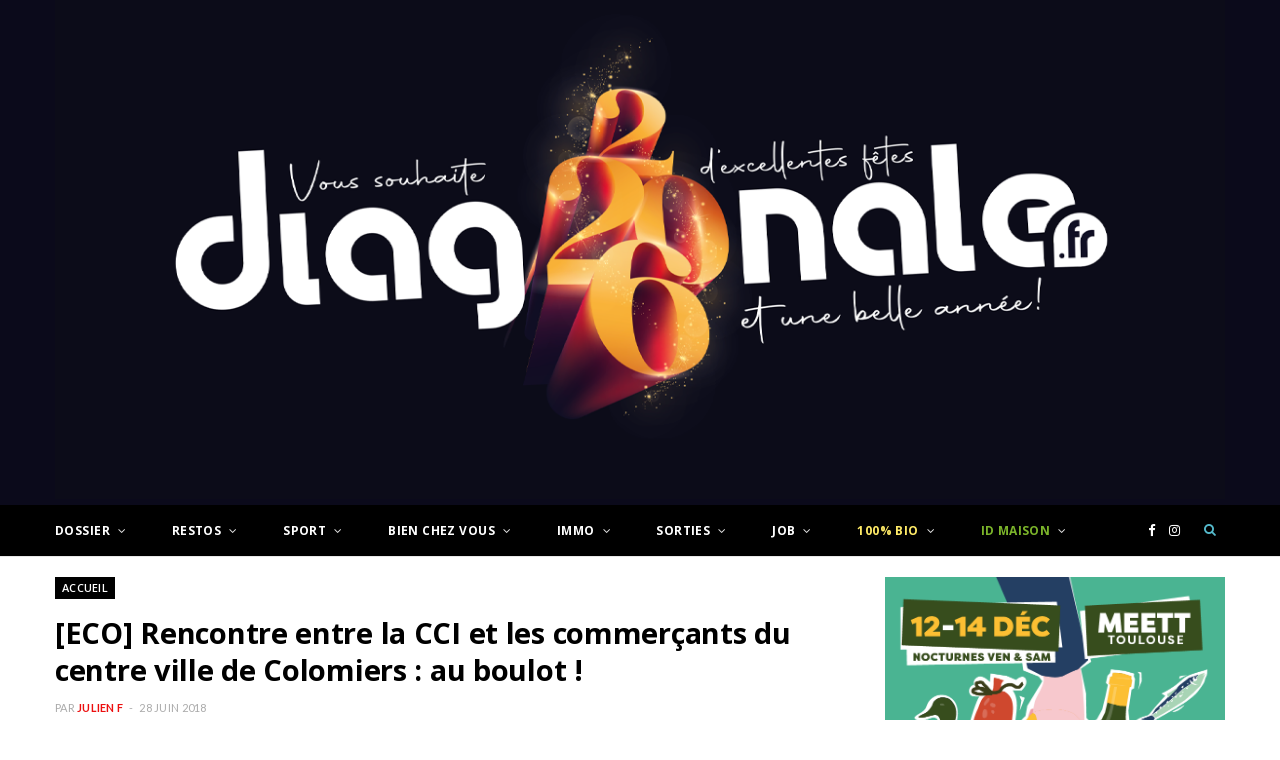

--- FILE ---
content_type: text/html; charset=UTF-8
request_url: https://journal-diagonale.fr/eco-rencontre-entre-la-cci-et-les-commercants-du-centre-ville-de-colomiers-au-boulot
body_size: 33361
content:

<!DOCTYPE html>
<html lang="fr-FR">

<head>

	<meta charset="UTF-8" />
	<meta http-equiv="x-ua-compatible" content="ie=edge" />
	<meta name="viewport" content="width=device-width, initial-scale=1" />
	<link rel="pingback" href="https://journal-diagonale.fr/xmlrpc.php" />
	<link rel="profile" href="https://gmpg.org/xfn/11" />
	
	<meta name='robots' content='index, follow, max-image-preview:large, max-snippet:-1, max-video-preview:-1' />

<!-- Ads on this site are served by WP PRO Advertising System - All In One Ad Manager v5.3.1 - wordpress-advertising.tunasite.com -->
<!-- / WP PRO Advertising System - All In One Ad Manager. -->


	<!-- This site is optimized with the Yoast SEO plugin v21.0 - https://yoast.com/wordpress/plugins/seo/ -->
	<title>[ECO] Rencontre entre la CCI et les commerçants du centre ville de Colomiers : au boulot ! - Journal-Diagonale</title>
	<link rel="canonical" href="https://journal-diagonale.fr/eco-rencontre-entre-la-cci-et-les-commercants-du-centre-ville-de-colomiers-au-boulot" />
	<meta property="og:locale" content="fr_FR" />
	<meta property="og:type" content="article" />
	<meta property="og:title" content="[ECO] Rencontre entre la CCI et les commerçants du centre ville de Colomiers : au boulot ! - Journal-Diagonale" />
	<meta property="og:description" content="Avec une activité périphérique en développement constant, la ville de Colomiers est face à de gros enjeux économiques, notamment le maintient de l&rsquo;activité en centre ville. C&rsquo;est dans cette optique qu&rsquo;une équipe de la Chambre de Commerce et d&rsquo;Industrie de Toulouse est venue à la rencontre des commerçants du centre. Philippe Robardey, son président, a" />
	<meta property="og:url" content="https://journal-diagonale.fr/eco-rencontre-entre-la-cci-et-les-commercants-du-centre-ville-de-colomiers-au-boulot" />
	<meta property="og:site_name" content="Journal-Diagonale" />
	<meta property="article:publisher" content="http://www.facebook.com/journaldiagonale/" />
	<meta property="article:published_time" content="2018-06-28T14:36:47+00:00" />
	<meta property="article:modified_time" content="2018-06-28T14:54:17+00:00" />
	<meta property="og:image" content="https://journal-diagonale.fr/wp-content/uploads/2018/06/IMG_6745-e1530196503694-scaled.jpg" />
	<meta property="og:image:width" content="1920" />
	<meta property="og:image:height" content="2560" />
	<meta property="og:image:type" content="image/jpeg" />
	<meta name="author" content="Julien F" />
	<meta name="twitter:card" content="summary_large_image" />
	<meta name="twitter:label1" content="Écrit par" />
	<meta name="twitter:data1" content="Julien F" />
	<meta name="twitter:label2" content="Durée de lecture estimée" />
	<meta name="twitter:data2" content="1 minute" />
	<script type="application/ld+json" class="yoast-schema-graph">{"@context":"https://schema.org","@graph":[{"@type":"Article","@id":"https://journal-diagonale.fr/eco-rencontre-entre-la-cci-et-les-commercants-du-centre-ville-de-colomiers-au-boulot#article","isPartOf":{"@id":"https://journal-diagonale.fr/eco-rencontre-entre-la-cci-et-les-commercants-du-centre-ville-de-colomiers-au-boulot"},"author":{"name":"Julien F","@id":"https://journal-diagonale.fr/#/schema/person/5d8b823be51802cb5144e51f44aedb74"},"headline":"[ECO] Rencontre entre la CCI et les commerçants du centre ville de Colomiers : au boulot !","datePublished":"2018-06-28T14:36:47+00:00","dateModified":"2018-06-28T14:54:17+00:00","mainEntityOfPage":{"@id":"https://journal-diagonale.fr/eco-rencontre-entre-la-cci-et-les-commercants-du-centre-ville-de-colomiers-au-boulot"},"wordCount":260,"commentCount":0,"publisher":{"@id":"https://journal-diagonale.fr/#organization"},"image":{"@id":"https://journal-diagonale.fr/eco-rencontre-entre-la-cci-et-les-commercants-du-centre-ville-de-colomiers-au-boulot#primaryimage"},"thumbnailUrl":"https://journal-diagonale.fr/wp-content/uploads/2018/06/IMG_6745-e1530196503694-scaled.jpg","keywords":["CCI","Chambre de commerce et d'industrie","commerçants","eco","économie","magasin","Robardey Philippe"],"articleSection":["Accueil","Business"],"inLanguage":"fr-FR"},{"@type":"WebPage","@id":"https://journal-diagonale.fr/eco-rencontre-entre-la-cci-et-les-commercants-du-centre-ville-de-colomiers-au-boulot","url":"https://journal-diagonale.fr/eco-rencontre-entre-la-cci-et-les-commercants-du-centre-ville-de-colomiers-au-boulot","name":"[ECO] Rencontre entre la CCI et les commerçants du centre ville de Colomiers : au boulot ! - Journal-Diagonale","isPartOf":{"@id":"https://journal-diagonale.fr/#website"},"primaryImageOfPage":{"@id":"https://journal-diagonale.fr/eco-rencontre-entre-la-cci-et-les-commercants-du-centre-ville-de-colomiers-au-boulot#primaryimage"},"image":{"@id":"https://journal-diagonale.fr/eco-rencontre-entre-la-cci-et-les-commercants-du-centre-ville-de-colomiers-au-boulot#primaryimage"},"thumbnailUrl":"https://journal-diagonale.fr/wp-content/uploads/2018/06/IMG_6745-e1530196503694-scaled.jpg","datePublished":"2018-06-28T14:36:47+00:00","dateModified":"2018-06-28T14:54:17+00:00","breadcrumb":{"@id":"https://journal-diagonale.fr/eco-rencontre-entre-la-cci-et-les-commercants-du-centre-ville-de-colomiers-au-boulot#breadcrumb"},"inLanguage":"fr-FR","potentialAction":[{"@type":"ReadAction","target":["https://journal-diagonale.fr/eco-rencontre-entre-la-cci-et-les-commercants-du-centre-ville-de-colomiers-au-boulot"]}]},{"@type":"ImageObject","inLanguage":"fr-FR","@id":"https://journal-diagonale.fr/eco-rencontre-entre-la-cci-et-les-commercants-du-centre-ville-de-colomiers-au-boulot#primaryimage","url":"https://journal-diagonale.fr/wp-content/uploads/2018/06/IMG_6745-e1530196503694-scaled.jpg","contentUrl":"https://journal-diagonale.fr/wp-content/uploads/2018/06/IMG_6745-e1530196503694-scaled.jpg","width":1920,"height":2560},{"@type":"BreadcrumbList","@id":"https://journal-diagonale.fr/eco-rencontre-entre-la-cci-et-les-commercants-du-centre-ville-de-colomiers-au-boulot#breadcrumb","itemListElement":[{"@type":"ListItem","position":1,"name":"Accueil","item":"https://journal-diagonale.fr/"},{"@type":"ListItem","position":2,"name":"[ECO] Rencontre entre la CCI et les commerçants du centre ville de Colomiers : au boulot !"}]},{"@type":"WebSite","@id":"https://journal-diagonale.fr/#website","url":"https://journal-diagonale.fr/","name":"Journal-Diagonale","description":"News et info-conso toujours plus proches de vous !","publisher":{"@id":"https://journal-diagonale.fr/#organization"},"potentialAction":[{"@type":"SearchAction","target":{"@type":"EntryPoint","urlTemplate":"https://journal-diagonale.fr/?s={search_term_string}"},"query-input":"required name=search_term_string"}],"inLanguage":"fr-FR"},{"@type":"Organization","@id":"https://journal-diagonale.fr/#organization","name":"Journal Diagonale","url":"https://journal-diagonale.fr/","logo":{"@type":"ImageObject","inLanguage":"fr-FR","@id":"https://journal-diagonale.fr/#/schema/logo/image/","url":"","contentUrl":"","caption":"Journal Diagonale"},"image":{"@id":"https://journal-diagonale.fr/#/schema/logo/image/"},"sameAs":["http://www.facebook.com/journaldiagonale/"]},{"@type":"Person","@id":"https://journal-diagonale.fr/#/schema/person/5d8b823be51802cb5144e51f44aedb74","name":"Julien F","sameAs":["https://journal-diagonale.fr/"],"url":"https://journal-diagonale.fr/author/diago-julien"}]}</script>
	<!-- / Yoast SEO plugin. -->


<link rel='dns-prefetch' href='//fonts.googleapis.com' />
<link rel="alternate" type="application/rss+xml" title="Journal-Diagonale &raquo; Flux" href="https://journal-diagonale.fr/feed" />
<link rel="alternate" type="application/rss+xml" title="Journal-Diagonale &raquo; Flux des commentaires" href="https://journal-diagonale.fr/comments/feed" />
<script type="text/javascript">
/* <![CDATA[ */
window._wpemojiSettings = {"baseUrl":"https:\/\/s.w.org\/images\/core\/emoji\/15.0.3\/72x72\/","ext":".png","svgUrl":"https:\/\/s.w.org\/images\/core\/emoji\/15.0.3\/svg\/","svgExt":".svg","source":{"concatemoji":"https:\/\/journal-diagonale.fr\/wp-includes\/js\/wp-emoji-release.min.js?ver=6.5.7"}};
/*! This file is auto-generated */
!function(i,n){var o,s,e;function c(e){try{var t={supportTests:e,timestamp:(new Date).valueOf()};sessionStorage.setItem(o,JSON.stringify(t))}catch(e){}}function p(e,t,n){e.clearRect(0,0,e.canvas.width,e.canvas.height),e.fillText(t,0,0);var t=new Uint32Array(e.getImageData(0,0,e.canvas.width,e.canvas.height).data),r=(e.clearRect(0,0,e.canvas.width,e.canvas.height),e.fillText(n,0,0),new Uint32Array(e.getImageData(0,0,e.canvas.width,e.canvas.height).data));return t.every(function(e,t){return e===r[t]})}function u(e,t,n){switch(t){case"flag":return n(e,"\ud83c\udff3\ufe0f\u200d\u26a7\ufe0f","\ud83c\udff3\ufe0f\u200b\u26a7\ufe0f")?!1:!n(e,"\ud83c\uddfa\ud83c\uddf3","\ud83c\uddfa\u200b\ud83c\uddf3")&&!n(e,"\ud83c\udff4\udb40\udc67\udb40\udc62\udb40\udc65\udb40\udc6e\udb40\udc67\udb40\udc7f","\ud83c\udff4\u200b\udb40\udc67\u200b\udb40\udc62\u200b\udb40\udc65\u200b\udb40\udc6e\u200b\udb40\udc67\u200b\udb40\udc7f");case"emoji":return!n(e,"\ud83d\udc26\u200d\u2b1b","\ud83d\udc26\u200b\u2b1b")}return!1}function f(e,t,n){var r="undefined"!=typeof WorkerGlobalScope&&self instanceof WorkerGlobalScope?new OffscreenCanvas(300,150):i.createElement("canvas"),a=r.getContext("2d",{willReadFrequently:!0}),o=(a.textBaseline="top",a.font="600 32px Arial",{});return e.forEach(function(e){o[e]=t(a,e,n)}),o}function t(e){var t=i.createElement("script");t.src=e,t.defer=!0,i.head.appendChild(t)}"undefined"!=typeof Promise&&(o="wpEmojiSettingsSupports",s=["flag","emoji"],n.supports={everything:!0,everythingExceptFlag:!0},e=new Promise(function(e){i.addEventListener("DOMContentLoaded",e,{once:!0})}),new Promise(function(t){var n=function(){try{var e=JSON.parse(sessionStorage.getItem(o));if("object"==typeof e&&"number"==typeof e.timestamp&&(new Date).valueOf()<e.timestamp+604800&&"object"==typeof e.supportTests)return e.supportTests}catch(e){}return null}();if(!n){if("undefined"!=typeof Worker&&"undefined"!=typeof OffscreenCanvas&&"undefined"!=typeof URL&&URL.createObjectURL&&"undefined"!=typeof Blob)try{var e="postMessage("+f.toString()+"("+[JSON.stringify(s),u.toString(),p.toString()].join(",")+"));",r=new Blob([e],{type:"text/javascript"}),a=new Worker(URL.createObjectURL(r),{name:"wpTestEmojiSupports"});return void(a.onmessage=function(e){c(n=e.data),a.terminate(),t(n)})}catch(e){}c(n=f(s,u,p))}t(n)}).then(function(e){for(var t in e)n.supports[t]=e[t],n.supports.everything=n.supports.everything&&n.supports[t],"flag"!==t&&(n.supports.everythingExceptFlag=n.supports.everythingExceptFlag&&n.supports[t]);n.supports.everythingExceptFlag=n.supports.everythingExceptFlag&&!n.supports.flag,n.DOMReady=!1,n.readyCallback=function(){n.DOMReady=!0}}).then(function(){return e}).then(function(){var e;n.supports.everything||(n.readyCallback(),(e=n.source||{}).concatemoji?t(e.concatemoji):e.wpemoji&&e.twemoji&&(t(e.twemoji),t(e.wpemoji)))}))}((window,document),window._wpemojiSettings);
/* ]]> */
</script>
<link rel='stylesheet' id='otw_grid_manager-css' href='https://journal-diagonale.fr/wp-content/plugins/otw-sidebar-widget-manager/include/otw_components/otw_content_sidebars/css/otw-grid.css?ver=1.13' type='text/css' media='all' />
<link rel='stylesheet' id='otw_sbm.css-css' href='https://journal-diagonale.fr/wp-content/plugins/otw-sidebar-widget-manager/css/otw_sbm.css?ver=6.5.7' type='text/css' media='all' />
<link rel='stylesheet' id='sbi_styles-css' href='https://journal-diagonale.fr/wp-content/plugins/instagram-feed/css/sbi-styles.min.css?ver=6.2.1' type='text/css' media='all' />
<style id='wp-emoji-styles-inline-css' type='text/css'>

	img.wp-smiley, img.emoji {
		display: inline !important;
		border: none !important;
		box-shadow: none !important;
		height: 1em !important;
		width: 1em !important;
		margin: 0 0.07em !important;
		vertical-align: -0.1em !important;
		background: none !important;
		padding: 0 !important;
	}
</style>
<link rel='stylesheet' id='wp-block-library-css' href='https://journal-diagonale.fr/wp-includes/css/dist/block-library/style.min.css?ver=6.5.7' type='text/css' media='all' />
<style id='pdfemb-pdf-embedder-viewer-style-inline-css' type='text/css'>
.wp-block-pdfemb-pdf-embedder-viewer{max-width:none}

</style>
<style id='classic-theme-styles-inline-css' type='text/css'>
/*! This file is auto-generated */
.wp-block-button__link{color:#fff;background-color:#32373c;border-radius:9999px;box-shadow:none;text-decoration:none;padding:calc(.667em + 2px) calc(1.333em + 2px);font-size:1.125em}.wp-block-file__button{background:#32373c;color:#fff;text-decoration:none}
</style>
<style id='global-styles-inline-css' type='text/css'>
body{--wp--preset--color--black: #000000;--wp--preset--color--cyan-bluish-gray: #abb8c3;--wp--preset--color--white: #ffffff;--wp--preset--color--pale-pink: #f78da7;--wp--preset--color--vivid-red: #cf2e2e;--wp--preset--color--luminous-vivid-orange: #ff6900;--wp--preset--color--luminous-vivid-amber: #fcb900;--wp--preset--color--light-green-cyan: #7bdcb5;--wp--preset--color--vivid-green-cyan: #00d084;--wp--preset--color--pale-cyan-blue: #8ed1fc;--wp--preset--color--vivid-cyan-blue: #0693e3;--wp--preset--color--vivid-purple: #9b51e0;--wp--preset--gradient--vivid-cyan-blue-to-vivid-purple: linear-gradient(135deg,rgba(6,147,227,1) 0%,rgb(155,81,224) 100%);--wp--preset--gradient--light-green-cyan-to-vivid-green-cyan: linear-gradient(135deg,rgb(122,220,180) 0%,rgb(0,208,130) 100%);--wp--preset--gradient--luminous-vivid-amber-to-luminous-vivid-orange: linear-gradient(135deg,rgba(252,185,0,1) 0%,rgba(255,105,0,1) 100%);--wp--preset--gradient--luminous-vivid-orange-to-vivid-red: linear-gradient(135deg,rgba(255,105,0,1) 0%,rgb(207,46,46) 100%);--wp--preset--gradient--very-light-gray-to-cyan-bluish-gray: linear-gradient(135deg,rgb(238,238,238) 0%,rgb(169,184,195) 100%);--wp--preset--gradient--cool-to-warm-spectrum: linear-gradient(135deg,rgb(74,234,220) 0%,rgb(151,120,209) 20%,rgb(207,42,186) 40%,rgb(238,44,130) 60%,rgb(251,105,98) 80%,rgb(254,248,76) 100%);--wp--preset--gradient--blush-light-purple: linear-gradient(135deg,rgb(255,206,236) 0%,rgb(152,150,240) 100%);--wp--preset--gradient--blush-bordeaux: linear-gradient(135deg,rgb(254,205,165) 0%,rgb(254,45,45) 50%,rgb(107,0,62) 100%);--wp--preset--gradient--luminous-dusk: linear-gradient(135deg,rgb(255,203,112) 0%,rgb(199,81,192) 50%,rgb(65,88,208) 100%);--wp--preset--gradient--pale-ocean: linear-gradient(135deg,rgb(255,245,203) 0%,rgb(182,227,212) 50%,rgb(51,167,181) 100%);--wp--preset--gradient--electric-grass: linear-gradient(135deg,rgb(202,248,128) 0%,rgb(113,206,126) 100%);--wp--preset--gradient--midnight: linear-gradient(135deg,rgb(2,3,129) 0%,rgb(40,116,252) 100%);--wp--preset--font-size--small: 13px;--wp--preset--font-size--medium: 20px;--wp--preset--font-size--large: 36px;--wp--preset--font-size--x-large: 42px;--wp--preset--spacing--20: 0.44rem;--wp--preset--spacing--30: 0.67rem;--wp--preset--spacing--40: 1rem;--wp--preset--spacing--50: 1.5rem;--wp--preset--spacing--60: 2.25rem;--wp--preset--spacing--70: 3.38rem;--wp--preset--spacing--80: 5.06rem;--wp--preset--shadow--natural: 6px 6px 9px rgba(0, 0, 0, 0.2);--wp--preset--shadow--deep: 12px 12px 50px rgba(0, 0, 0, 0.4);--wp--preset--shadow--sharp: 6px 6px 0px rgba(0, 0, 0, 0.2);--wp--preset--shadow--outlined: 6px 6px 0px -3px rgba(255, 255, 255, 1), 6px 6px rgba(0, 0, 0, 1);--wp--preset--shadow--crisp: 6px 6px 0px rgba(0, 0, 0, 1);}:where(.is-layout-flex){gap: 0.5em;}:where(.is-layout-grid){gap: 0.5em;}body .is-layout-flex{display: flex;}body .is-layout-flex{flex-wrap: wrap;align-items: center;}body .is-layout-flex > *{margin: 0;}body .is-layout-grid{display: grid;}body .is-layout-grid > *{margin: 0;}:where(.wp-block-columns.is-layout-flex){gap: 2em;}:where(.wp-block-columns.is-layout-grid){gap: 2em;}:where(.wp-block-post-template.is-layout-flex){gap: 1.25em;}:where(.wp-block-post-template.is-layout-grid){gap: 1.25em;}.has-black-color{color: var(--wp--preset--color--black) !important;}.has-cyan-bluish-gray-color{color: var(--wp--preset--color--cyan-bluish-gray) !important;}.has-white-color{color: var(--wp--preset--color--white) !important;}.has-pale-pink-color{color: var(--wp--preset--color--pale-pink) !important;}.has-vivid-red-color{color: var(--wp--preset--color--vivid-red) !important;}.has-luminous-vivid-orange-color{color: var(--wp--preset--color--luminous-vivid-orange) !important;}.has-luminous-vivid-amber-color{color: var(--wp--preset--color--luminous-vivid-amber) !important;}.has-light-green-cyan-color{color: var(--wp--preset--color--light-green-cyan) !important;}.has-vivid-green-cyan-color{color: var(--wp--preset--color--vivid-green-cyan) !important;}.has-pale-cyan-blue-color{color: var(--wp--preset--color--pale-cyan-blue) !important;}.has-vivid-cyan-blue-color{color: var(--wp--preset--color--vivid-cyan-blue) !important;}.has-vivid-purple-color{color: var(--wp--preset--color--vivid-purple) !important;}.has-black-background-color{background-color: var(--wp--preset--color--black) !important;}.has-cyan-bluish-gray-background-color{background-color: var(--wp--preset--color--cyan-bluish-gray) !important;}.has-white-background-color{background-color: var(--wp--preset--color--white) !important;}.has-pale-pink-background-color{background-color: var(--wp--preset--color--pale-pink) !important;}.has-vivid-red-background-color{background-color: var(--wp--preset--color--vivid-red) !important;}.has-luminous-vivid-orange-background-color{background-color: var(--wp--preset--color--luminous-vivid-orange) !important;}.has-luminous-vivid-amber-background-color{background-color: var(--wp--preset--color--luminous-vivid-amber) !important;}.has-light-green-cyan-background-color{background-color: var(--wp--preset--color--light-green-cyan) !important;}.has-vivid-green-cyan-background-color{background-color: var(--wp--preset--color--vivid-green-cyan) !important;}.has-pale-cyan-blue-background-color{background-color: var(--wp--preset--color--pale-cyan-blue) !important;}.has-vivid-cyan-blue-background-color{background-color: var(--wp--preset--color--vivid-cyan-blue) !important;}.has-vivid-purple-background-color{background-color: var(--wp--preset--color--vivid-purple) !important;}.has-black-border-color{border-color: var(--wp--preset--color--black) !important;}.has-cyan-bluish-gray-border-color{border-color: var(--wp--preset--color--cyan-bluish-gray) !important;}.has-white-border-color{border-color: var(--wp--preset--color--white) !important;}.has-pale-pink-border-color{border-color: var(--wp--preset--color--pale-pink) !important;}.has-vivid-red-border-color{border-color: var(--wp--preset--color--vivid-red) !important;}.has-luminous-vivid-orange-border-color{border-color: var(--wp--preset--color--luminous-vivid-orange) !important;}.has-luminous-vivid-amber-border-color{border-color: var(--wp--preset--color--luminous-vivid-amber) !important;}.has-light-green-cyan-border-color{border-color: var(--wp--preset--color--light-green-cyan) !important;}.has-vivid-green-cyan-border-color{border-color: var(--wp--preset--color--vivid-green-cyan) !important;}.has-pale-cyan-blue-border-color{border-color: var(--wp--preset--color--pale-cyan-blue) !important;}.has-vivid-cyan-blue-border-color{border-color: var(--wp--preset--color--vivid-cyan-blue) !important;}.has-vivid-purple-border-color{border-color: var(--wp--preset--color--vivid-purple) !important;}.has-vivid-cyan-blue-to-vivid-purple-gradient-background{background: var(--wp--preset--gradient--vivid-cyan-blue-to-vivid-purple) !important;}.has-light-green-cyan-to-vivid-green-cyan-gradient-background{background: var(--wp--preset--gradient--light-green-cyan-to-vivid-green-cyan) !important;}.has-luminous-vivid-amber-to-luminous-vivid-orange-gradient-background{background: var(--wp--preset--gradient--luminous-vivid-amber-to-luminous-vivid-orange) !important;}.has-luminous-vivid-orange-to-vivid-red-gradient-background{background: var(--wp--preset--gradient--luminous-vivid-orange-to-vivid-red) !important;}.has-very-light-gray-to-cyan-bluish-gray-gradient-background{background: var(--wp--preset--gradient--very-light-gray-to-cyan-bluish-gray) !important;}.has-cool-to-warm-spectrum-gradient-background{background: var(--wp--preset--gradient--cool-to-warm-spectrum) !important;}.has-blush-light-purple-gradient-background{background: var(--wp--preset--gradient--blush-light-purple) !important;}.has-blush-bordeaux-gradient-background{background: var(--wp--preset--gradient--blush-bordeaux) !important;}.has-luminous-dusk-gradient-background{background: var(--wp--preset--gradient--luminous-dusk) !important;}.has-pale-ocean-gradient-background{background: var(--wp--preset--gradient--pale-ocean) !important;}.has-electric-grass-gradient-background{background: var(--wp--preset--gradient--electric-grass) !important;}.has-midnight-gradient-background{background: var(--wp--preset--gradient--midnight) !important;}.has-small-font-size{font-size: var(--wp--preset--font-size--small) !important;}.has-medium-font-size{font-size: var(--wp--preset--font-size--medium) !important;}.has-large-font-size{font-size: var(--wp--preset--font-size--large) !important;}.has-x-large-font-size{font-size: var(--wp--preset--font-size--x-large) !important;}
.wp-block-navigation a:where(:not(.wp-element-button)){color: inherit;}
:where(.wp-block-post-template.is-layout-flex){gap: 1.25em;}:where(.wp-block-post-template.is-layout-grid){gap: 1.25em;}
:where(.wp-block-columns.is-layout-flex){gap: 2em;}:where(.wp-block-columns.is-layout-grid){gap: 2em;}
.wp-block-pullquote{font-size: 1.5em;line-height: 1.6;}
</style>
<link rel='stylesheet' id='_ning_font_awesome_css-css' href='https://journal-diagonale.fr/wp-content/plugins/angwp/assets/fonts/font-awesome/css/font-awesome.min.css?ver=1.6.2' type='text/css' media='all' />
<link rel='stylesheet' id='_ning_css-css' href='https://journal-diagonale.fr/wp-content/plugins/angwp/assets/dist/angwp.bundle.js.css?ver=1.6.2' type='text/css' media='all' />
<link rel='stylesheet' id='spr_col_animate_css-css' href='https://journal-diagonale.fr/wp-content/plugins/angwp/include/extensions/spr_columns/assets/css/animate.min.css?ver=1.6.2' type='text/css' media='all' />
<link rel='stylesheet' id='spr_col_css-css' href='https://journal-diagonale.fr/wp-content/plugins/angwp/include/extensions/spr_columns/assets/css/spr_columns.css?ver=1.6.2' type='text/css' media='all' />
<link rel='stylesheet' id='WPPAS_VBC_BNR_STYLE-css' href='https://journal-diagonale.fr/wp-content/plugins/wppas/public/assets/css/vbc/wppas_vbc_bnr.css?ver=5.3.1' type='text/css' media='all' />
<link rel='stylesheet' id='cheerup-fonts-css' href='https://fonts.googleapis.com/css?family=Lato%3A400%2C400i%2C700%2C900%7COpen+Sans%3A400%2C600%2C700%2C800' type='text/css' media='all' />
<link rel='stylesheet' id='cheerup-core-css' href='https://journal-diagonale.fr/wp-content/themes/cheerup/style.css?ver=5.0.0' type='text/css' media='all' />
<link rel='stylesheet' id='magnific-popup-css' href='https://journal-diagonale.fr/wp-content/themes/cheerup/css/lightbox.css?ver=5.0.0' type='text/css' media='all' />
<link rel='stylesheet' id='cheerup-font-awesome-css' href='https://journal-diagonale.fr/wp-content/themes/cheerup/css/fontawesome/css/font-awesome.min.css?ver=5.0.0' type='text/css' media='all' />
<link rel='stylesheet' id='cheerup-skin-css' href='https://journal-diagonale.fr/wp-content/themes/cheerup/css/skin-magazine.css?ver=5.0.0' type='text/css' media='all' />
<style id='cheerup-skin-inline-css' type='text/css'>
.main-head > .inner { background-image: url(https://journal-diagonale.fr/wp-content/uploads/2025/12/N201-Fond-1.png); background-position: top center;;background-repeat: no-repeat; background-position: center center; background-size: cover; }

.top-bar-content, .top-bar.dark .top-bar-content { background-color: #000000; border-color: #000000; }

.top-bar .navigation { background: transparent; }



</style>
<script type="text/javascript" id="jquery-core-js-extra">
/* <![CDATA[ */
var Sphere_Plugin = {"ajaxurl":"https:\/\/journal-diagonale.fr\/wp-admin\/admin-ajax.php"};
/* ]]> */
</script>
<script type="text/javascript" src="https://journal-diagonale.fr/wp-includes/js/jquery/jquery.min.js?ver=3.7.1" id="jquery-core-js"></script>
<script type="text/javascript" src="https://journal-diagonale.fr/wp-includes/js/jquery/jquery-migrate.min.js?ver=3.4.1" id="jquery-migrate-js"></script>
<script type="text/javascript" src="https://journal-diagonale.fr/wp-includes/js/clipboard.min.js?ver=2.0.11" id="clipboard-js"></script>
<script type="text/javascript" src="https://journal-diagonale.fr/wp-includes/js/plupload/moxie.min.js?ver=1.3.5" id="moxiejs-js"></script>
<script type="text/javascript" src="https://journal-diagonale.fr/wp-includes/js/plupload/plupload.min.js?ver=2.1.9" id="plupload-js"></script>
<script type="text/javascript" src="https://journal-diagonale.fr/wp-includes/js/underscore.min.js?ver=1.13.4" id="underscore-js"></script>
<script type="text/javascript" src="https://journal-diagonale.fr/wp-includes/js/dist/vendor/wp-polyfill-inert.min.js?ver=3.1.2" id="wp-polyfill-inert-js"></script>
<script type="text/javascript" src="https://journal-diagonale.fr/wp-includes/js/dist/vendor/regenerator-runtime.min.js?ver=0.14.0" id="regenerator-runtime-js"></script>
<script type="text/javascript" src="https://journal-diagonale.fr/wp-includes/js/dist/vendor/wp-polyfill.min.js?ver=3.15.0" id="wp-polyfill-js"></script>
<script type="text/javascript" src="https://journal-diagonale.fr/wp-includes/js/dist/dom-ready.min.js?ver=f77871ff7694fffea381" id="wp-dom-ready-js"></script>
<script type="text/javascript" src="https://journal-diagonale.fr/wp-includes/js/dist/hooks.min.js?ver=2810c76e705dd1a53b18" id="wp-hooks-js"></script>
<script type="text/javascript" src="https://journal-diagonale.fr/wp-includes/js/dist/i18n.min.js?ver=5e580eb46a90c2b997e6" id="wp-i18n-js"></script>
<script type="text/javascript" id="wp-i18n-js-after">
/* <![CDATA[ */
wp.i18n.setLocaleData( { 'text direction\u0004ltr': [ 'ltr' ] } );
/* ]]> */
</script>
<script type="text/javascript" id="wp-a11y-js-translations">
/* <![CDATA[ */
( function( domain, translations ) {
	var localeData = translations.locale_data[ domain ] || translations.locale_data.messages;
	localeData[""].domain = domain;
	wp.i18n.setLocaleData( localeData, domain );
} )( "default", {"translation-revision-date":"2025-10-01 05:31:31+0000","generator":"GlotPress\/4.0.1","domain":"messages","locale_data":{"messages":{"":{"domain":"messages","plural-forms":"nplurals=2; plural=n > 1;","lang":"fr"},"Notifications":["Notifications"]}},"comment":{"reference":"wp-includes\/js\/dist\/a11y.js"}} );
/* ]]> */
</script>
<script type="text/javascript" src="https://journal-diagonale.fr/wp-includes/js/dist/a11y.min.js?ver=d90eebea464f6c09bfd5" id="wp-a11y-js"></script>
<script type="text/javascript" id="plupload-handlers-js-extra">
/* <![CDATA[ */
var pluploadL10n = {"queue_limit_exceeded":"Vous avez tent\u00e9 de t\u00e9l\u00e9verser trop de fichiers \u00e0 la fois.","file_exceeds_size_limit":"%s d\u00e9passe la limite de t\u00e9l\u00e9versement de ce site.","zero_byte_file":"Le fichier est vide. Veuillez en essayer un autre.","invalid_filetype":"D\u00e9sol\u00e9, vous n\u2019avez pas l\u2019autorisation de t\u00e9l\u00e9verser ce type de fichier.","not_an_image":"Ce fichier n\u2019est pas une image. Veuillez en t\u00e9l\u00e9verser un autre.","image_memory_exceeded":"M\u00e9moire d\u00e9pass\u00e9e. Veuillez r\u00e9essayer avec un fichier plus petit.","image_dimensions_exceeded":"Ce fichier est plus grand que la taille maximale. Veuillez en t\u00e9l\u00e9verser un autre.","default_error":"Une erreur s\u2019est produite lors du t\u00e9l\u00e9versement. Veuillez r\u00e9essayer ult\u00e9rieurement.","missing_upload_url":"Il y a une erreur de configuration. Veuillez contacter l\u2019administrateur ou l\u2019administratrice de votre serveur.","upload_limit_exceeded":"Vous ne pouvez t\u00e9l\u00e9verser qu\u2019un fichier.","http_error":"Le serveur a renvoy\u00e9 une r\u00e9ponse inattendue. Cependant, le fichier a peut-\u00eatre \u00e9t\u00e9 bien t\u00e9l\u00e9vers\u00e9. Veuillez v\u00e9rifier dans la m\u00e9diath\u00e8que ou actualiser la page.","http_error_image":"Le serveur ne peut pas traiter l\u2019image. Cela peut se produire si le serveur est occup\u00e9 ou ne dispose pas de suffisamment de ressources pour terminer la t\u00e2che. T\u00e9l\u00e9verser une image plus petite peut aider. La taille maximale sugg\u00e9r\u00e9e est de 2560 pixels.","upload_failed":"Le t\u00e9l\u00e9versement a \u00e9chou\u00e9.","big_upload_failed":"Veuillez essayer de t\u00e9l\u00e9verser ce fichier \u00e0 l\u2019aide de l\u2019%1$soutil de t\u00e9l\u00e9versement%2$s.","big_upload_queued":"%s d\u00e9passe la limite de t\u00e9l\u00e9versement pour l\u2019outil de t\u00e9l\u00e9versement multiple utilis\u00e9 avec votre navigateur.","io_error":"Erreur I\/O (entr\u00e9es-sorties).","security_error":"Erreur de s\u00e9curit\u00e9.","file_cancelled":"Fichier annul\u00e9.","upload_stopped":"T\u00e9l\u00e9versement stopp\u00e9.","dismiss":"Ignorer","crunching":"En cours de traitement\u2026","deleted":"d\u00e9plac\u00e9 dans la corbeille.","error_uploading":"\u00ab\u00a0%s\u00a0\u00bb n\u2019a pas pu \u00eatre t\u00e9l\u00e9vers\u00e9.","unsupported_image":"Cette image ne peut pas \u00eatre affich\u00e9e dans un navigateur. Pour un meilleur r\u00e9sultat, convertissez-la en JPEG avant de la t\u00e9l\u00e9verser.","noneditable_image":"Cette image ne peut pas \u00eatre trait\u00e9e par le serveur web. Convertissez-la en JPEG ou PNG avant de la t\u00e9l\u00e9verser.","file_url_copied":"L\u2019URL du fichier a \u00e9t\u00e9 copi\u00e9e dans votre presse-papier"};
/* ]]> */
</script>
<script type="text/javascript" src="https://journal-diagonale.fr/wp-includes/js/plupload/handlers.min.js?ver=6.5.7" id="plupload-handlers-js"></script>
<script type="text/javascript" id="wppas_vbc_upload-js-extra">
/* <![CDATA[ */
var wppas_vbc_upload = {"ajaxurl":"https:\/\/journal-diagonale.fr\/wp-admin\/admin-ajax.php","nonce":"5ae1b6f235","remove":"a3c74cf513","number":"1","upload_enabled":"1","confirmMsg":"Are you sure you want to delete this?","plupload":{"runtimes":"html5,flash,html4","browse_button":"wppas-vbc-uploader","container":"wppas-vbc-upload-container","file_data_name":"wppas_vbc_upload_file","max_file_size":"100000000b","url":"https:\/\/journal-diagonale.fr\/wp-admin\/admin-ajax.php?action=wppas_vbc_upload&nonce=b796c85338","flash_swf_url":"https:\/\/journal-diagonale.fr\/wp-includes\/js\/plupload\/plupload.flash.swf","filters":[{"title":"Fichiers autoris\u00e9s","extensions":"jpg,gif,png"}],"multipart":true,"urlstream_upload":true,"multipart_params":{"upload_folder":""}}};
/* ]]> */
</script>
<script type="text/javascript" src="https://journal-diagonale.fr/wp-content/plugins/wppas/public/assets/js/vbc/AjaxUpload.js?ver=6.5.7" id="wppas_vbc_upload-js"></script>
<script type="text/javascript" src="https://journal-diagonale.fr/wp-content/plugins/angwp/assets/dev/js/advertising.js?ver=6.5.7" id="adning_dummy_advertising-js"></script>
<script type="text/javascript" src="https://journal-diagonale.fr/wp-content/plugins/otw-sidebar-widget-manager/js/jquery.sticky.js?ver=6.5.7" id="jquery_sticky.js-js"></script>
<script type="text/javascript" src="https://journal-diagonale.fr/wp-content/plugins/otw-sidebar-widget-manager/js/otw_sticky_sidebars.js?ver=6.5.7" id="otw_sticky_sbm.js-js"></script>
<script type="text/javascript" src="https://journal-diagonale.fr/wp-content/plugins/wppas/templates/js/advertising.js?ver=6.5.7" id="wppas_dummy_advertising-js"></script>
<script type="text/javascript" src="https://journal-diagonale.fr/wp-content/plugins/otw-sidebar-widget-manager/include/otw_components/otw_grid_manager/js/otw_grid_manager.js?ver=1.13" id="otw_grid_manager-js"></script>
<link rel="https://api.w.org/" href="https://journal-diagonale.fr/wp-json/" /><link rel="alternate" type="application/json" href="https://journal-diagonale.fr/wp-json/wp/v2/posts/9074" /><link rel="EditURI" type="application/rsd+xml" title="RSD" href="https://journal-diagonale.fr/xmlrpc.php?rsd" />
<meta name="generator" content="WordPress 6.5.7" />
<link rel='shortlink' href='https://journal-diagonale.fr/?p=9074' />
<link rel="alternate" type="application/json+oembed" href="https://journal-diagonale.fr/wp-json/oembed/1.0/embed?url=https%3A%2F%2Fjournal-diagonale.fr%2Feco-rencontre-entre-la-cci-et-les-commercants-du-centre-ville-de-colomiers-au-boulot" />
<link rel="alternate" type="text/xml+oembed" href="https://journal-diagonale.fr/wp-json/oembed/1.0/embed?url=https%3A%2F%2Fjournal-diagonale.fr%2Feco-rencontre-entre-la-cci-et-les-commercants-du-centre-ville-de-colomiers-au-boulot&#038;format=xml" />

		<!-- GA Google Analytics @ https://m0n.co/ga -->
		<script>
			(function(i,s,o,g,r,a,m){i['GoogleAnalyticsObject']=r;i[r]=i[r]||function(){
			(i[r].q=i[r].q||[]).push(arguments)},i[r].l=1*new Date();a=s.createElement(o),
			m=s.getElementsByTagName(o)[0];a.async=1;a.src=g;m.parentNode.insertBefore(a,m)
			})(window,document,'script','https://www.google-analytics.com/analytics.js','ga');
			ga('create', 'UA-180443774-1', 'auto');
			ga('send', 'pageview');
		</script>

	<!--[if lte IE 9]><link rel="stylesheet" type="text/css" href="https://journal-diagonale.fr/wp-content/plugins/js_composer/assets/css/vc_lte_ie9.min.css" media="screen"><![endif]-->
<!-- Ads on this site are served by Adning v1.6.2 - adning.com -->
<style></style><!-- / Adning. -->

<link rel="icon" href="https://journal-diagonale.fr/wp-content/uploads/2022/09/cropped-favicon-32x32.jpg" sizes="32x32" />
<link rel="icon" href="https://journal-diagonale.fr/wp-content/uploads/2022/09/cropped-favicon-192x192.jpg" sizes="192x192" />
<link rel="apple-touch-icon" href="https://journal-diagonale.fr/wp-content/uploads/2022/09/cropped-favicon-180x180.jpg" />
<meta name="msapplication-TileImage" content="https://journal-diagonale.fr/wp-content/uploads/2022/09/cropped-favicon-270x270.jpg" />
		<style type="text/css" id="wp-custom-css">
			
.navigation.dark .menu > .menu-item-18687 > a,
.navigation.dark .menu > .menu-item-18687 > a,
.navigation.dark .menu > .menu-item-18687 > a {
  color: #ffeb67;}

.navigation.dark .menu > .menu-item-20630 > a,
.navigation.dark .menu > .menu-item-20630 > a,
.navigation.dark .menu > .menu-item-20630 > a {
  color: #7bb42a;}

@Media only screen and (max-width: 767px)
{
.global-layout-left-sidebar .inner-wrapper{position: relative;}
.global-layout-left-sidebar #sidebar-primary{position:absolute!important; margin-top:30px;}
.global-layout-left-sidebar #primary{margin-top:590px;}
}		</style>
		<noscript><style type="text/css"> .wpb_animate_when_almost_visible { opacity: 1; }</style></noscript>
</head>

<body data-rsssl=1 class="post-template-default single single-post postid-9074 single-format-standard right-sidebar  skin-magazine wpb-js-composer js-comp-ver-5.4.5 vc_responsive">


<div class="main-wrap">

	
		
		
<header id="main-head" class="main-head search-alt head-nav-below alt top-below">
	<div class="inner">	
		<div class="wrap logo-wrap cf">
		
			<div class="title">
			
				<a href="https://journal-diagonale.fr/" title="Journal-Diagonale" rel="home">
				
									
										
					<img src="https://journal-diagonale.fr/wp-content/uploads/2025/12/Logo-JANV-1.png" class="logo-image" alt="Journal-Diagonale" />

								
				</a>
			
			</div>
			
		</div>
	</div>
		
	
	<div class="top-bar dark cf">
	
		<div class="top-bar-content" data-sticky-bar="1">
			<div class="wrap cf">
			
			<span class="mobile-nav"><i class="fa fa-bars"></i></span>
			
			
	
		<ul class="social-icons cf">
		
					
			<li><a href="https://fr-fr.facebook.com/journaldiagonale/" class="fa fa-facebook" target="_blank"><span class="visuallyhidden">Facebook</span></a></li>
									
					
			<li><a href="https://www.instagram.com/journaldiagonale/" class="fa fa-instagram" target="_blank"><span class="visuallyhidden">Instagram</span></a></li>
									
					
		</ul>
	
				
							
										
				<nav class="navigation dark">					
					<div class="menu-categories-container"><ul id="menu-categories" class="menu"><li id="menu-item-17793" class="menu-item menu-item-type-taxonomy menu-item-object-category menu-cat-9696 menu-item-has-children item-mega-menu menu-item-17793"><a href="https://journal-diagonale.fr/category/dossier">Dossier</a>
<div class="sub-menu mega-menu wrap">

		
	
	<section class="column recent-posts">
	
						
						
			<div class="ts-row posts cf" data-id="9696">
			
						
				<div class="column one-fifth post">
					
					<a href="https://journal-diagonale.fr/dossier-coaching-sport-et-loisirs-indoor-roulez-au-sec-avec-culture-velo" class="image-link">
						<img width="270" height="180" src="https://journal-diagonale.fr/wp-content/uploads/2026/01/20200908_hero_fit_0038_1_rgb-270x180.jpg" class="attachment-post-thumbnail size-post-thumbnail wp-post-image" alt="" title="[Dossier] Coaching, Sport et Loisirs Indoor : Roulez au sec avec Culture Vélo" decoding="async" srcset="https://journal-diagonale.fr/wp-content/uploads/2026/01/20200908_hero_fit_0038_1_rgb-270x180.jpg 270w, https://journal-diagonale.fr/wp-content/uploads/2026/01/20200908_hero_fit_0038_1_rgb-300x200.jpg 300w, https://journal-diagonale.fr/wp-content/uploads/2026/01/20200908_hero_fit_0038_1_rgb-1024x682.jpg 1024w, https://journal-diagonale.fr/wp-content/uploads/2026/01/20200908_hero_fit_0038_1_rgb-768x512.jpg 768w, https://journal-diagonale.fr/wp-content/uploads/2026/01/20200908_hero_fit_0038_1_rgb-1536x1024.jpg 1536w, https://journal-diagonale.fr/wp-content/uploads/2026/01/20200908_hero_fit_0038_1_rgb-770x515.jpg 770w, https://journal-diagonale.fr/wp-content/uploads/2026/01/20200908_hero_fit_0038_1_rgb-370x247.jpg 370w, https://journal-diagonale.fr/wp-content/uploads/2026/01/20200908_hero_fit_0038_1_rgb-110x73.jpg 110w" sizes="(max-width: 270px) 100vw, 270px" />						
					</a>
					
					<a href="https://journal-diagonale.fr/dossier-coaching-sport-et-loisirs-indoor-roulez-au-sec-avec-culture-velo" class="post-title">[Dossier] Coaching, Sport et Loisirs Indoor : Roulez au sec avec Culture Vélo</a>
					
					<div class="post-meta">
						<time class="post-date" datetime="2026-01-21T11:46:31+01:00">21 janvier 2026</time>
					</div>				
				</div>
			
						
				<div class="column one-fifth post">
					
					<a href="https://journal-diagonale.fr/dossier-coaching-sport-et-loisirs-indoor-coaching-sur-mesure-par-cocktail-fitness" class="image-link">
						<img width="270" height="180" src="https://journal-diagonale.fr/wp-content/uploads/2026/01/Capture-decran-2026-01-20-113652-270x180.jpg" class="attachment-post-thumbnail size-post-thumbnail wp-post-image" alt="" title="[Dossier] Coaching, Sport et Loisirs Indoor : Coaching sur mesure par Cocktail Fitness" decoding="async" srcset="https://journal-diagonale.fr/wp-content/uploads/2026/01/Capture-decran-2026-01-20-113652-270x180.jpg 270w, https://journal-diagonale.fr/wp-content/uploads/2026/01/Capture-decran-2026-01-20-113652-370x247.jpg 370w, https://journal-diagonale.fr/wp-content/uploads/2026/01/Capture-decran-2026-01-20-113652-110x73.jpg 110w" sizes="(max-width: 270px) 100vw, 270px" />						
					</a>
					
					<a href="https://journal-diagonale.fr/dossier-coaching-sport-et-loisirs-indoor-coaching-sur-mesure-par-cocktail-fitness" class="post-title">[Dossier] Coaching, Sport et Loisirs Indoor : Coaching sur mesure par Cocktail Fitness</a>
					
					<div class="post-meta">
						<time class="post-date" datetime="2026-01-20T11:38:08+01:00">20 janvier 2026</time>
					</div>				
				</div>
			
						
				<div class="column one-fifth post">
					
					<a href="https://journal-diagonale.fr/dossier-coaching-sport-et-loisirs-indoor-studio-navaya-renouer-avec-soi-par-le-mouvement" class="image-link">
						<img width="270" height="180" src="https://journal-diagonale.fr/wp-content/uploads/2026/01/IMAGES-REFORMERS-5-edited-270x180.png" class="attachment-post-thumbnail size-post-thumbnail wp-post-image" alt="" title="[Dossier] Coaching, Sport et Loisirs Indoor : Studio Navaya : renouer avec soi, par le mouvement" decoding="async" srcset="https://journal-diagonale.fr/wp-content/uploads/2026/01/IMAGES-REFORMERS-5-edited-270x180.png 270w, https://journal-diagonale.fr/wp-content/uploads/2026/01/IMAGES-REFORMERS-5-edited-770x515.png 770w, https://journal-diagonale.fr/wp-content/uploads/2026/01/IMAGES-REFORMERS-5-edited-370x247.png 370w, https://journal-diagonale.fr/wp-content/uploads/2026/01/IMAGES-REFORMERS-5-edited-110x73.png 110w" sizes="(max-width: 270px) 100vw, 270px" />						
					</a>
					
					<a href="https://journal-diagonale.fr/dossier-coaching-sport-et-loisirs-indoor-studio-navaya-renouer-avec-soi-par-le-mouvement" class="post-title">[Dossier] Coaching, Sport et Loisirs Indoor : Studio Navaya : renouer avec soi, par le mouvement</a>
					
					<div class="post-meta">
						<time class="post-date" datetime="2026-01-19T15:53:04+01:00">19 janvier 2026</time>
					</div>				
				</div>
			
						
				<div class="column one-fifth post">
					
					<a href="https://journal-diagonale.fr/dossier-notre-calendrier-de-lavent-journee-ski-a-saint-lary" class="image-link">
						<img width="270" height="180" src="https://journal-diagonale.fr/wp-content/uploads/2025/12/vincentfrasiak-ski-enfants-vallon-du-portet-06-fevrier-2022-dsc06776-web-1920x960-1-270x180.jpg" class="attachment-post-thumbnail size-post-thumbnail wp-post-image" alt="" title="[Dossier] Notre calendrier de l&rsquo;Avent : Journée ski à Saint Lary" decoding="async" srcset="https://journal-diagonale.fr/wp-content/uploads/2025/12/vincentfrasiak-ski-enfants-vallon-du-portet-06-fevrier-2022-dsc06776-web-1920x960-1-270x180.jpg 270w, https://journal-diagonale.fr/wp-content/uploads/2025/12/vincentfrasiak-ski-enfants-vallon-du-portet-06-fevrier-2022-dsc06776-web-1920x960-1-770x515.jpg 770w, https://journal-diagonale.fr/wp-content/uploads/2025/12/vincentfrasiak-ski-enfants-vallon-du-portet-06-fevrier-2022-dsc06776-web-1920x960-1-370x247.jpg 370w, https://journal-diagonale.fr/wp-content/uploads/2025/12/vincentfrasiak-ski-enfants-vallon-du-portet-06-fevrier-2022-dsc06776-web-1920x960-1-110x73.jpg 110w" sizes="(max-width: 270px) 100vw, 270px" />						
					</a>
					
					<a href="https://journal-diagonale.fr/dossier-notre-calendrier-de-lavent-journee-ski-a-saint-lary" class="post-title">[Dossier] Notre calendrier de l&rsquo;Avent : Journée ski à Saint Lary</a>
					
					<div class="post-meta">
						<time class="post-date" datetime="2025-12-05T10:26:43+01:00">5 décembre 2025</time>
					</div>				
				</div>
			
						
				<div class="column one-fifth post">
					
					<a href="https://journal-diagonale.fr/quelles-opportunites-dans-limmobilier-ellien-s-balague-charpentier-couvreur" class="image-link">
						<img width="270" height="180" src="https://journal-diagonale.fr/wp-content/uploads/2025/11/ca68cc37b4de-270x180.jpg" class="attachment-post-thumbnail size-post-thumbnail wp-post-image" alt="" title="[Quelles opportunités dans l&rsquo;immobilier?] Ellien S. Balagué : charpentier couvreur" decoding="async" srcset="https://journal-diagonale.fr/wp-content/uploads/2025/11/ca68cc37b4de-270x180.jpg 270w, https://journal-diagonale.fr/wp-content/uploads/2025/11/ca68cc37b4de-300x200.jpg 300w, https://journal-diagonale.fr/wp-content/uploads/2025/11/ca68cc37b4de-1024x683.jpg 1024w, https://journal-diagonale.fr/wp-content/uploads/2025/11/ca68cc37b4de-768x512.jpg 768w, https://journal-diagonale.fr/wp-content/uploads/2025/11/ca68cc37b4de-1536x1024.jpg 1536w, https://journal-diagonale.fr/wp-content/uploads/2025/11/ca68cc37b4de-770x515.jpg 770w, https://journal-diagonale.fr/wp-content/uploads/2025/11/ca68cc37b4de-370x247.jpg 370w, https://journal-diagonale.fr/wp-content/uploads/2025/11/ca68cc37b4de-110x73.jpg 110w, https://journal-diagonale.fr/wp-content/uploads/2025/11/ca68cc37b4de.jpg 1620w" sizes="(max-width: 270px) 100vw, 270px" />						
					</a>
					
					<a href="https://journal-diagonale.fr/quelles-opportunites-dans-limmobilier-ellien-s-balague-charpentier-couvreur" class="post-title">[Quelles opportunités dans l&rsquo;immobilier?] Ellien S. Balagué : charpentier couvreur</a>
					
					<div class="post-meta">
						<time class="post-date" datetime="2025-11-05T11:51:39+01:00">5 novembre 2025</time>
					</div>				
				</div>
			
						
				<div class="column one-fifth post">
					
					<a href="https://journal-diagonale.fr/quelles-opportunites-dans-limmobilier-le-monde-de-la-peinture-a-change" class="image-link">
						<img width="270" height="180" src="https://journal-diagonale.fr/wp-content/uploads/2025/11/bpThomajpg_675c4937544613.95946276-270x180.jpg" class="attachment-post-thumbnail size-post-thumbnail wp-post-image" alt="" title="[Quelles opportunités dans l&rsquo;immobilier] Le monde de la peinture a changé" decoding="async" srcset="https://journal-diagonale.fr/wp-content/uploads/2025/11/bpThomajpg_675c4937544613.95946276-270x180.jpg 270w, https://journal-diagonale.fr/wp-content/uploads/2025/11/bpThomajpg_675c4937544613.95946276-300x200.jpg 300w, https://journal-diagonale.fr/wp-content/uploads/2025/11/bpThomajpg_675c4937544613.95946276-1024x682.jpg 1024w, https://journal-diagonale.fr/wp-content/uploads/2025/11/bpThomajpg_675c4937544613.95946276-768x512.jpg 768w, https://journal-diagonale.fr/wp-content/uploads/2025/11/bpThomajpg_675c4937544613.95946276-1536x1023.jpg 1536w, https://journal-diagonale.fr/wp-content/uploads/2025/11/bpThomajpg_675c4937544613.95946276-770x515.jpg 770w, https://journal-diagonale.fr/wp-content/uploads/2025/11/bpThomajpg_675c4937544613.95946276-370x247.jpg 370w, https://journal-diagonale.fr/wp-content/uploads/2025/11/bpThomajpg_675c4937544613.95946276-110x73.jpg 110w, https://journal-diagonale.fr/wp-content/uploads/2025/11/bpThomajpg_675c4937544613.95946276.jpg 1600w" sizes="(max-width: 270px) 100vw, 270px" />						
					</a>
					
					<a href="https://journal-diagonale.fr/quelles-opportunites-dans-limmobilier-le-monde-de-la-peinture-a-change" class="post-title">[Quelles opportunités dans l&rsquo;immobilier] Le monde de la peinture a changé</a>
					
					<div class="post-meta">
						<time class="post-date" datetime="2025-11-04T11:20:30+01:00">4 novembre 2025</time>
					</div>				
				</div>
			
						
				<div class="column one-fifth post">
					
					<a href="https://journal-diagonale.fr/dossier-et-la-salle-de-bains-dans-tout-ca" class="image-link">
						<img width="270" height="180" src="https://journal-diagonale.fr/wp-content/uploads/2025/11/24f0332498c83551065d581331cc0335a9f3be2a_8657_meubles_cedam_twist_ambiance_1_2018-270x180.jpg" class="attachment-post-thumbnail size-post-thumbnail wp-post-image" alt="" title="[Dossier] Et la salle de bains dans tout ça ?" decoding="async" srcset="https://journal-diagonale.fr/wp-content/uploads/2025/11/24f0332498c83551065d581331cc0335a9f3be2a_8657_meubles_cedam_twist_ambiance_1_2018-270x180.jpg 270w, https://journal-diagonale.fr/wp-content/uploads/2025/11/24f0332498c83551065d581331cc0335a9f3be2a_8657_meubles_cedam_twist_ambiance_1_2018-370x247.jpg 370w, https://journal-diagonale.fr/wp-content/uploads/2025/11/24f0332498c83551065d581331cc0335a9f3be2a_8657_meubles_cedam_twist_ambiance_1_2018-110x73.jpg 110w" sizes="(max-width: 270px) 100vw, 270px" />						
					</a>
					
					<a href="https://journal-diagonale.fr/dossier-et-la-salle-de-bains-dans-tout-ca" class="post-title">[Dossier] Et la salle de bains dans tout ça ?</a>
					
					<div class="post-meta">
						<time class="post-date" datetime="2025-11-03T10:34:43+01:00">3 novembre 2025</time>
					</div>				
				</div>
			
						
				<div class="column one-fifth post">
					
					<a href="https://journal-diagonale.fr/quelles-opportunites-dans-limmobilier-exoneration-sur-les-dons-familiaux-on-fait-le-point" class="image-link">
						<img width="270" height="180" src="https://journal-diagonale.fr/wp-content/uploads/2025/10/patrick-legrigeois-270x180.webp" class="attachment-post-thumbnail size-post-thumbnail wp-post-image" alt="" title="[Quelles opportunités dans l&rsquo;immobilier] Exonération sur les dons familiaux : on fait le point" decoding="async" srcset="https://journal-diagonale.fr/wp-content/uploads/2025/10/patrick-legrigeois-270x180.webp 270w, https://journal-diagonale.fr/wp-content/uploads/2025/10/patrick-legrigeois-770x515.webp 770w, https://journal-diagonale.fr/wp-content/uploads/2025/10/patrick-legrigeois-370x247.webp 370w, https://journal-diagonale.fr/wp-content/uploads/2025/10/patrick-legrigeois-110x73.webp 110w" sizes="(max-width: 270px) 100vw, 270px" />						
					</a>
					
					<a href="https://journal-diagonale.fr/quelles-opportunites-dans-limmobilier-exoneration-sur-les-dons-familiaux-on-fait-le-point" class="post-title">[Quelles opportunités dans l&rsquo;immobilier] Exonération sur les dons familiaux : on fait le point</a>
					
					<div class="post-meta">
						<time class="post-date" datetime="2025-10-29T14:14:11+01:00">29 octobre 2025</time>
					</div>				
				</div>
			
						
				<div class="column one-fifth post">
					
					<a href="https://journal-diagonale.fr/quelle-opportunites-dans-limmobilier-geo-environnement-qualiconfiance" class="image-link">
						<img width="270" height="180" src="https://journal-diagonale.fr/wp-content/uploads/2025/10/IMG2748JPG_66508fd53f0e36.24908899-270x180.jpg" class="attachment-post-thumbnail size-post-thumbnail wp-post-image" alt="" title="[Quelle opportunités dans l&rsquo;immobilier] Geo Environnement : Qualiconfiance" decoding="async" srcset="https://journal-diagonale.fr/wp-content/uploads/2025/10/IMG2748JPG_66508fd53f0e36.24908899-270x180.jpg 270w, https://journal-diagonale.fr/wp-content/uploads/2025/10/IMG2748JPG_66508fd53f0e36.24908899-300x200.jpg 300w, https://journal-diagonale.fr/wp-content/uploads/2025/10/IMG2748JPG_66508fd53f0e36.24908899-768x512.jpg 768w, https://journal-diagonale.fr/wp-content/uploads/2025/10/IMG2748JPG_66508fd53f0e36.24908899-770x515.jpg 770w, https://journal-diagonale.fr/wp-content/uploads/2025/10/IMG2748JPG_66508fd53f0e36.24908899-370x247.jpg 370w, https://journal-diagonale.fr/wp-content/uploads/2025/10/IMG2748JPG_66508fd53f0e36.24908899-110x73.jpg 110w, https://journal-diagonale.fr/wp-content/uploads/2025/10/IMG2748JPG_66508fd53f0e36.24908899.jpg 800w" sizes="(max-width: 270px) 100vw, 270px" />						
					</a>
					
					<a href="https://journal-diagonale.fr/quelle-opportunites-dans-limmobilier-geo-environnement-qualiconfiance" class="post-title">[Quelle opportunités dans l&rsquo;immobilier] Geo Environnement : Qualiconfiance</a>
					
					<div class="post-meta">
						<time class="post-date" datetime="2025-10-28T10:30:50+01:00">28 octobre 2025</time>
					</div>				
				</div>
			
						
				<div class="column one-fifth post">
					
					<a href="https://journal-diagonale.fr/quelles-opportunites-dans-limmobilier-reno-placo" class="image-link">
						<img width="270" height="180" src="https://journal-diagonale.fr/wp-content/uploads/2025/10/2025-08-07-270x180.webp" class="attachment-post-thumbnail size-post-thumbnail wp-post-image" alt="" title="[Quelles opportunités dans l’immobilier] Réno placo" decoding="async" srcset="https://journal-diagonale.fr/wp-content/uploads/2025/10/2025-08-07-270x180.webp 270w, https://journal-diagonale.fr/wp-content/uploads/2025/10/2025-08-07-370x247.webp 370w, https://journal-diagonale.fr/wp-content/uploads/2025/10/2025-08-07-110x73.webp 110w" sizes="(max-width: 270px) 100vw, 270px" />						
					</a>
					
					<a href="https://journal-diagonale.fr/quelles-opportunites-dans-limmobilier-reno-placo" class="post-title">[Quelles opportunités dans l’immobilier] Réno placo</a>
					
					<div class="post-meta">
						<time class="post-date" datetime="2025-10-27T11:42:57+01:00">27 octobre 2025</time>
					</div>				
				</div>
			
						
			</div> <!-- .posts -->
		
				
		<div class="navigate">
			<a href="#" class="show-prev"><i class="fa fa-angle-left"></i><span class="visuallyhidden">Précédent</span></a>
			<a href="#" class="show-next"><i class="fa fa-angle-right"></i><span class="visuallyhidden">Suivante</span></a>
		</div>
		
	</section>

</div></li>
<li id="menu-item-7871" class="menu-item menu-item-type-taxonomy menu-item-object-category menu-cat-5032 menu-item-has-children item-mega-menu menu-item-7871"><a href="https://journal-diagonale.fr/category/saveurs">Restos</a>
<div class="sub-menu mega-menu wrap">

		
	
	<section class="column recent-posts">
	
						
						
			<div class="ts-row posts cf" data-id="5032">
			
						
				<div class="column one-fifth post">
					
					<a href="https://journal-diagonale.fr/saveurs-le-miel-des-pyrenees-au-safran-une-alliance-rare-nee-dun-terroir-dexception" class="image-link">
						<img width="270" height="180" src="https://journal-diagonale.fr/wp-content/uploads/2025/12/miel-grand-270x180.png" class="attachment-post-thumbnail size-post-thumbnail wp-post-image" alt="" title="[Saveurs] Le miel des Pyrénées au safran : une alliance rare née d’un terroir d’exception" decoding="async" srcset="https://journal-diagonale.fr/wp-content/uploads/2025/12/miel-grand-270x180.png 270w, https://journal-diagonale.fr/wp-content/uploads/2025/12/miel-grand-370x247.png 370w, https://journal-diagonale.fr/wp-content/uploads/2025/12/miel-grand-110x73.png 110w" sizes="(max-width: 270px) 100vw, 270px" />						
					</a>
					
					<a href="https://journal-diagonale.fr/saveurs-le-miel-des-pyrenees-au-safran-une-alliance-rare-nee-dun-terroir-dexception" class="post-title">[Saveurs] Le miel des Pyrénées au safran : une alliance rare née d’un terroir d’exception</a>
					
					<div class="post-meta">
						<time class="post-date" datetime="2025-12-22T09:39:43+01:00">22 décembre 2025</time>
					</div>				
				</div>
			
						
				<div class="column one-fifth post">
					
					<a href="https://journal-diagonale.fr/resto-changement-de-proprietaire-pour-o-sel-fou" class="image-link">
						<img width="270" height="180" src="https://journal-diagonale.fr/wp-content/uploads/2025/12/IMG_2967-270x180.jpg" class="attachment-post-thumbnail size-post-thumbnail wp-post-image" alt="" title="[Resto] Changement de propriétaire pour O Sel Fou" decoding="async" srcset="https://journal-diagonale.fr/wp-content/uploads/2025/12/IMG_2967-270x180.jpg 270w, https://journal-diagonale.fr/wp-content/uploads/2025/12/IMG_2967-770x515.jpg 770w, https://journal-diagonale.fr/wp-content/uploads/2025/12/IMG_2967-370x247.jpg 370w, https://journal-diagonale.fr/wp-content/uploads/2025/12/IMG_2967-110x73.jpg 110w" sizes="(max-width: 270px) 100vw, 270px" />						
					</a>
					
					<a href="https://journal-diagonale.fr/resto-changement-de-proprietaire-pour-o-sel-fou" class="post-title">[Resto] Changement de propriétaire pour O Sel Fou</a>
					
					<div class="post-meta">
						<time class="post-date" datetime="2025-12-19T11:01:06+01:00">19 décembre 2025</time>
					</div>				
				</div>
			
						
				<div class="column one-fifth post">
					
					<a href="https://journal-diagonale.fr/producteur-che-pasta-nonna-vous-navez-jamais-mange-des-pates-comme-ca" class="image-link">
						<img width="270" height="180" src="https://journal-diagonale.fr/wp-content/uploads/2025/12/476667087_1096648989139746_7312596088311490921_n-270x180.jpg" class="attachment-post-thumbnail size-post-thumbnail wp-post-image" alt="" title="Producteur Che Pasta Nonna! : vous n&rsquo;avez jamais mangé des pâtes comme ça" decoding="async" srcset="https://journal-diagonale.fr/wp-content/uploads/2025/12/476667087_1096648989139746_7312596088311490921_n-270x180.jpg 270w, https://journal-diagonale.fr/wp-content/uploads/2025/12/476667087_1096648989139746_7312596088311490921_n-370x247.jpg 370w, https://journal-diagonale.fr/wp-content/uploads/2025/12/476667087_1096648989139746_7312596088311490921_n-110x73.jpg 110w" sizes="(max-width: 270px) 100vw, 270px" />						
					</a>
					
					<a href="https://journal-diagonale.fr/producteur-che-pasta-nonna-vous-navez-jamais-mange-des-pates-comme-ca" class="post-title">Producteur Che Pasta Nonna! : vous n&rsquo;avez jamais mangé des pâtes comme ça</a>
					
					<div class="post-meta">
						<time class="post-date" datetime="2025-12-19T10:04:23+01:00">19 décembre 2025</time>
					</div>				
				</div>
			
						
				<div class="column one-fifth post">
					
					<a href="https://journal-diagonale.fr/chocolat-noel-dantan-par-de-la-feve-au-palais-un-voyage-chocolate-dans-la-magie-des-fetes" class="image-link">
						<img width="270" height="180" src="https://journal-diagonale.fr/wp-content/uploads/2025/12/NOEL-24-V2-1-270x180.png" class="attachment-post-thumbnail size-post-thumbnail wp-post-image" alt="" title="[Chocolat] Noël d’Antan par De la fève au Palais : un voyage chocolaté dans la magie des fêtes" decoding="async" srcset="https://journal-diagonale.fr/wp-content/uploads/2025/12/NOEL-24-V2-1-270x180.png 270w, https://journal-diagonale.fr/wp-content/uploads/2025/12/NOEL-24-V2-1-770x515.png 770w, https://journal-diagonale.fr/wp-content/uploads/2025/12/NOEL-24-V2-1-370x247.png 370w, https://journal-diagonale.fr/wp-content/uploads/2025/12/NOEL-24-V2-1-110x73.png 110w" sizes="(max-width: 270px) 100vw, 270px" />						
					</a>
					
					<a href="https://journal-diagonale.fr/chocolat-noel-dantan-par-de-la-feve-au-palais-un-voyage-chocolate-dans-la-magie-des-fetes" class="post-title">[Chocolat] Noël d’Antan par De la fève au Palais : un voyage chocolaté dans la magie des fêtes</a>
					
					<div class="post-meta">
						<time class="post-date" datetime="2025-12-17T16:13:22+01:00">17 décembre 2025</time>
					</div>				
				</div>
			
						
				<div class="column one-fifth post">
					
					<a href="https://journal-diagonale.fr/dossier-notre-calendrier-de-lavent-votre-dinde-de-noel-de-la-maison-sabathe" class="image-link">
						<img width="270" height="180" src="https://journal-diagonale.fr/wp-content/uploads/2025/12/IMG-5298-scaled-1-270x180.jpg" class="attachment-post-thumbnail size-post-thumbnail wp-post-image" alt="" title="[Dossier] Notre calendrier de l&rsquo;Avent : Votre dinde de Noël de la Maison Sabathé" decoding="async" srcset="https://journal-diagonale.fr/wp-content/uploads/2025/12/IMG-5298-scaled-1-270x180.jpg 270w, https://journal-diagonale.fr/wp-content/uploads/2025/12/IMG-5298-scaled-1-770x515.jpg 770w, https://journal-diagonale.fr/wp-content/uploads/2025/12/IMG-5298-scaled-1-370x247.jpg 370w, https://journal-diagonale.fr/wp-content/uploads/2025/12/IMG-5298-scaled-1-110x73.jpg 110w" sizes="(max-width: 270px) 100vw, 270px" />						
					</a>
					
					<a href="https://journal-diagonale.fr/dossier-notre-calendrier-de-lavent-votre-dinde-de-noel-de-la-maison-sabathe" class="post-title">[Dossier] Notre calendrier de l&rsquo;Avent : Votre dinde de Noël de la Maison Sabathé</a>
					
					<div class="post-meta">
						<time class="post-date" datetime="2025-12-04T11:11:54+01:00">4 décembre 2025</time>
					</div>				
				</div>
			
						
				<div class="column one-fifth post">
					
					<a href="https://journal-diagonale.fr/resto-du-mois-le-bistrophil-renouvellement-perpetuel" class="image-link">
						<img width="270" height="180" src="https://journal-diagonale.fr/wp-content/uploads/2025/12/470183358_1136586914470845_4473091708325904750_n-270x180.jpg" class="attachment-post-thumbnail size-post-thumbnail wp-post-image" alt="" title="[Resto du mois] Le Bistrophil : renouvellement perpétuel" decoding="async" srcset="https://journal-diagonale.fr/wp-content/uploads/2025/12/470183358_1136586914470845_4473091708325904750_n-270x180.jpg 270w, https://journal-diagonale.fr/wp-content/uploads/2025/12/470183358_1136586914470845_4473091708325904750_n-770x515.jpg 770w, https://journal-diagonale.fr/wp-content/uploads/2025/12/470183358_1136586914470845_4473091708325904750_n-370x247.jpg 370w, https://journal-diagonale.fr/wp-content/uploads/2025/12/470183358_1136586914470845_4473091708325904750_n-110x73.jpg 110w" sizes="(max-width: 270px) 100vw, 270px" />						
					</a>
					
					<a href="https://journal-diagonale.fr/resto-du-mois-le-bistrophil-renouvellement-perpetuel" class="post-title">[Resto du mois] Le Bistrophil : renouvellement perpétuel</a>
					
					<div class="post-meta">
						<time class="post-date" datetime="2025-12-02T16:19:05+01:00">2 décembre 2025</time>
					</div>				
				</div>
			
						
				<div class="column one-fifth post">
					
					<a href="https://journal-diagonale.fr/noel-super-u-colomiers-eclaire-les-fetes" class="image-link">
						<img width="270" height="180" src="https://journal-diagonale.fr/wp-content/uploads/2025/12/superuHR01-scaled-1-270x180.jpg" class="attachment-post-thumbnail size-post-thumbnail wp-post-image" alt="" title="[Noël] Super U Colomiers éclaire les Fêtes" decoding="async" srcset="https://journal-diagonale.fr/wp-content/uploads/2025/12/superuHR01-scaled-1-270x180.jpg 270w, https://journal-diagonale.fr/wp-content/uploads/2025/12/superuHR01-scaled-1-300x200.jpg 300w, https://journal-diagonale.fr/wp-content/uploads/2025/12/superuHR01-scaled-1-1024x683.jpg 1024w, https://journal-diagonale.fr/wp-content/uploads/2025/12/superuHR01-scaled-1-768x512.jpg 768w, https://journal-diagonale.fr/wp-content/uploads/2025/12/superuHR01-scaled-1-1536x1024.jpg 1536w, https://journal-diagonale.fr/wp-content/uploads/2025/12/superuHR01-scaled-1-770x515.jpg 770w, https://journal-diagonale.fr/wp-content/uploads/2025/12/superuHR01-scaled-1-370x247.jpg 370w, https://journal-diagonale.fr/wp-content/uploads/2025/12/superuHR01-scaled-1-110x73.jpg 110w" sizes="(max-width: 270px) 100vw, 270px" />						
					</a>
					
					<a href="https://journal-diagonale.fr/noel-super-u-colomiers-eclaire-les-fetes" class="post-title">[Noël] Super U Colomiers éclaire les Fêtes</a>
					
					<div class="post-meta">
						<time class="post-date" datetime="2025-12-01T10:31:18+01:00">1 décembre 2025</time>
					</div>				
				</div>
			
						
				<div class="column one-fifth post">
					
					<a href="https://journal-diagonale.fr/noel-noel-en-bio-chez-biocoop-cornebarrieu" class="image-link">
						<img width="270" height="180" src="https://journal-diagonale.fr/wp-content/uploads/2025/12/IMG_1410-270x180.jpeg" class="attachment-post-thumbnail size-post-thumbnail wp-post-image" alt="" title="[Noël] Noël en bio chez Biocoop Cornebarrieu" decoding="async" srcset="https://journal-diagonale.fr/wp-content/uploads/2025/12/IMG_1410-270x180.jpeg 270w, https://journal-diagonale.fr/wp-content/uploads/2025/12/IMG_1410-770x515.jpeg 770w, https://journal-diagonale.fr/wp-content/uploads/2025/12/IMG_1410-370x247.jpeg 370w, https://journal-diagonale.fr/wp-content/uploads/2025/12/IMG_1410-110x73.jpeg 110w" sizes="(max-width: 270px) 100vw, 270px" />						
					</a>
					
					<a href="https://journal-diagonale.fr/noel-noel-en-bio-chez-biocoop-cornebarrieu" class="post-title">[Noël] Noël en bio chez Biocoop Cornebarrieu</a>
					
					<div class="post-meta">
						<time class="post-date" datetime="2025-12-01T10:22:29+01:00">1 décembre 2025</time>
					</div>				
				</div>
			
						
				<div class="column one-fifth post">
					
					<a href="https://journal-diagonale.fr/noel-la-selection-de-noel-par-plaisirs-du-vin" class="image-link">
						<img width="270" height="180" src="https://journal-diagonale.fr/wp-content/uploads/2025/11/IMG_1489-270x180.jpeg" class="attachment-post-thumbnail size-post-thumbnail wp-post-image" alt="" title="[Noël] La sélection de Noël par Plaisirs Du Vin" decoding="async" srcset="https://journal-diagonale.fr/wp-content/uploads/2025/11/IMG_1489-270x180.jpeg 270w, https://journal-diagonale.fr/wp-content/uploads/2025/11/IMG_1489-770x515.jpeg 770w, https://journal-diagonale.fr/wp-content/uploads/2025/11/IMG_1489-370x247.jpeg 370w, https://journal-diagonale.fr/wp-content/uploads/2025/11/IMG_1489-110x73.jpeg 110w" sizes="(max-width: 270px) 100vw, 270px" />						
					</a>
					
					<a href="https://journal-diagonale.fr/noel-la-selection-de-noel-par-plaisirs-du-vin" class="post-title">[Noël] La sélection de Noël par Plaisirs Du Vin</a>
					
					<div class="post-meta">
						<time class="post-date" datetime="2025-11-28T11:46:05+01:00">28 novembre 2025</time>
					</div>				
				</div>
			
						
				<div class="column one-fifth post">
					
					<a href="https://journal-diagonale.fr/local-minjat-fait-son-black-gascon-week" class="image-link">
						<img width="270" height="180" src="https://journal-diagonale.fr/wp-content/uploads/2025/11/IMG_5061-270x180.jpg" class="attachment-post-thumbnail size-post-thumbnail wp-post-image" alt="" title="[Local] Minjat fait son Black Gascon Week" decoding="async" srcset="https://journal-diagonale.fr/wp-content/uploads/2025/11/IMG_5061-270x180.jpg 270w, https://journal-diagonale.fr/wp-content/uploads/2025/11/IMG_5061-770x515.jpg 770w, https://journal-diagonale.fr/wp-content/uploads/2025/11/IMG_5061-370x247.jpg 370w, https://journal-diagonale.fr/wp-content/uploads/2025/11/IMG_5061-110x73.jpg 110w" sizes="(max-width: 270px) 100vw, 270px" />						
					</a>
					
					<a href="https://journal-diagonale.fr/local-minjat-fait-son-black-gascon-week" class="post-title">[Local] Minjat fait son Black Gascon Week</a>
					
					<div class="post-meta">
						<time class="post-date" datetime="2025-11-14T11:38:35+01:00">14 novembre 2025</time>
					</div>				
				</div>
			
						
			</div> <!-- .posts -->
		
				
		<div class="navigate">
			<a href="#" class="show-prev"><i class="fa fa-angle-left"></i><span class="visuallyhidden">Précédent</span></a>
			<a href="#" class="show-next"><i class="fa fa-angle-right"></i><span class="visuallyhidden">Suivante</span></a>
		</div>
		
	</section>

</div></li>
<li id="menu-item-101" class="menu-item menu-item-type-taxonomy menu-item-object-category menu-cat-8 menu-item-has-children item-mega-menu menu-item-101"><a href="https://journal-diagonale.fr/category/sport">Sport</a>
<div class="sub-menu mega-menu wrap">

		
	
	<section class="column recent-posts">
	
						
						
			<div class="ts-row posts cf" data-id="8">
			
						
				<div class="column one-fifth post">
					
					<a href="https://journal-diagonale.fr/foot-meilleurs-voeux-et-stage-dhiver-par-lus-colomiers-football" class="image-link">
						<img width="270" height="180" src="https://journal-diagonale.fr/wp-content/uploads/2026/01/1524123204943-270x180.jpg" class="attachment-post-thumbnail size-post-thumbnail wp-post-image" alt="" title="[Foot] Meilleurs vœux et stage d&rsquo;hiver par l’US Colomiers Football" decoding="async" srcset="https://journal-diagonale.fr/wp-content/uploads/2026/01/1524123204943-270x180.jpg 270w, https://journal-diagonale.fr/wp-content/uploads/2026/01/1524123204943-770x515.jpg 770w, https://journal-diagonale.fr/wp-content/uploads/2026/01/1524123204943-370x247.jpg 370w, https://journal-diagonale.fr/wp-content/uploads/2026/01/1524123204943-110x73.jpg 110w" sizes="(max-width: 270px) 100vw, 270px" />						
					</a>
					
					<a href="https://journal-diagonale.fr/foot-meilleurs-voeux-et-stage-dhiver-par-lus-colomiers-football" class="post-title">[Foot] Meilleurs vœux et stage d&rsquo;hiver par l’US Colomiers Football</a>
					
					<div class="post-meta">
						<time class="post-date" datetime="2026-01-20T12:05:59+01:00">20 janvier 2026</time>
					</div>				
				</div>
			
						
				<div class="column one-fifth post">
					
					<a href="https://journal-diagonale.fr/rugby-colomiers-rugby-soliiiide" class="image-link">
						<img width="270" height="180" src="https://journal-diagonale.fr/wp-content/uploads/2026/01/612148395_1473817657660256_8367812603750855172_n-270x180.jpg" class="attachment-post-thumbnail size-post-thumbnail wp-post-image" alt="" title="[Rugby] Colomiers Rugby : soliiiide" decoding="async" srcset="https://journal-diagonale.fr/wp-content/uploads/2026/01/612148395_1473817657660256_8367812603750855172_n-270x180.jpg 270w, https://journal-diagonale.fr/wp-content/uploads/2026/01/612148395_1473817657660256_8367812603750855172_n-300x200.jpg 300w, https://journal-diagonale.fr/wp-content/uploads/2026/01/612148395_1473817657660256_8367812603750855172_n-1024x682.jpg 1024w, https://journal-diagonale.fr/wp-content/uploads/2026/01/612148395_1473817657660256_8367812603750855172_n-768x512.jpg 768w, https://journal-diagonale.fr/wp-content/uploads/2026/01/612148395_1473817657660256_8367812603750855172_n-1536x1023.jpg 1536w, https://journal-diagonale.fr/wp-content/uploads/2026/01/612148395_1473817657660256_8367812603750855172_n-770x515.jpg 770w, https://journal-diagonale.fr/wp-content/uploads/2026/01/612148395_1473817657660256_8367812603750855172_n-370x247.jpg 370w, https://journal-diagonale.fr/wp-content/uploads/2026/01/612148395_1473817657660256_8367812603750855172_n-110x73.jpg 110w, https://journal-diagonale.fr/wp-content/uploads/2026/01/612148395_1473817657660256_8367812603750855172_n.jpg 1600w" sizes="(max-width: 270px) 100vw, 270px" />						
					</a>
					
					<a href="https://journal-diagonale.fr/rugby-colomiers-rugby-soliiiide" class="post-title">[Rugby] Colomiers Rugby : soliiiide</a>
					
					<div class="post-meta">
						<time class="post-date" datetime="2026-01-14T13:56:50+01:00">14 janvier 2026</time>
					</div>				
				</div>
			
						
				<div class="column one-fifth post">
					
					<a href="https://journal-diagonale.fr/rugby-noel-des-copains-pour-colomiers-rugby" class="image-link">
						<img width="270" height="180" src="https://journal-diagonale.fr/wp-content/uploads/2025/12/3d74c094-35ae-85ba-004b-1dfaadeddbb3-270x180.jpg" class="attachment-post-thumbnail size-post-thumbnail wp-post-image" alt="" title="[Rugby] Noël des Copains pour Colomiers Rugby" decoding="async" srcset="https://journal-diagonale.fr/wp-content/uploads/2025/12/3d74c094-35ae-85ba-004b-1dfaadeddbb3-270x180.jpg 270w, https://journal-diagonale.fr/wp-content/uploads/2025/12/3d74c094-35ae-85ba-004b-1dfaadeddbb3-770x515.jpg 770w, https://journal-diagonale.fr/wp-content/uploads/2025/12/3d74c094-35ae-85ba-004b-1dfaadeddbb3-370x247.jpg 370w, https://journal-diagonale.fr/wp-content/uploads/2025/12/3d74c094-35ae-85ba-004b-1dfaadeddbb3-110x73.jpg 110w" sizes="(max-width: 270px) 100vw, 270px" />						
					</a>
					
					<a href="https://journal-diagonale.fr/rugby-noel-des-copains-pour-colomiers-rugby" class="post-title">[Rugby] Noël des Copains pour Colomiers Rugby</a>
					
					<div class="post-meta">
						<time class="post-date" datetime="2025-12-11T10:26:05+01:00">11 décembre 2025</time>
					</div>				
				</div>
			
						
				<div class="column one-fifth post">
					
					<a href="https://journal-diagonale.fr/sport-fin-dannee-a-fond-pour-lus-colomiers-foot" class="image-link">
						<img width="270" height="180" src="https://journal-diagonale.fr/wp-content/uploads/2025/12/594855895_1422410803223029_881016932729195123_n-270x180.jpg" class="attachment-post-thumbnail size-post-thumbnail wp-post-image" alt="" title="[Sport] Fin d&rsquo;année a fond pour l&rsquo;US Colomiers Foot" decoding="async" srcset="https://journal-diagonale.fr/wp-content/uploads/2025/12/594855895_1422410803223029_881016932729195123_n-270x180.jpg 270w, https://journal-diagonale.fr/wp-content/uploads/2025/12/594855895_1422410803223029_881016932729195123_n-770x515.jpg 770w, https://journal-diagonale.fr/wp-content/uploads/2025/12/594855895_1422410803223029_881016932729195123_n-370x247.jpg 370w, https://journal-diagonale.fr/wp-content/uploads/2025/12/594855895_1422410803223029_881016932729195123_n-110x73.jpg 110w" sizes="(max-width: 270px) 100vw, 270px" />						
					</a>
					
					<a href="https://journal-diagonale.fr/sport-fin-dannee-a-fond-pour-lus-colomiers-foot" class="post-title">[Sport] Fin d&rsquo;année a fond pour l&rsquo;US Colomiers Foot</a>
					
					<div class="post-meta">
						<time class="post-date" datetime="2025-12-05T10:10:03+01:00">5 décembre 2025</time>
					</div>				
				</div>
			
						
				<div class="column one-fifth post">
					
					<a href="https://journal-diagonale.fr/sport-un-mois-de-novembre-anime-pour-le-club-de-colomiers-football" class="image-link">
						<img width="270" height="180" src="https://journal-diagonale.fr/wp-content/uploads/2025/11/IMG_0414-270x180.jpeg" class="attachment-post-thumbnail size-post-thumbnail wp-post-image" alt="" title="[Sport] Un mois de novembre animé pour le club de Colomiers Football" decoding="async" srcset="https://journal-diagonale.fr/wp-content/uploads/2025/11/IMG_0414-270x180.jpeg 270w, https://journal-diagonale.fr/wp-content/uploads/2025/11/IMG_0414-770x515.jpeg 770w, https://journal-diagonale.fr/wp-content/uploads/2025/11/IMG_0414-370x247.jpeg 370w, https://journal-diagonale.fr/wp-content/uploads/2025/11/IMG_0414-110x73.jpeg 110w" sizes="(max-width: 270px) 100vw, 270px" />						
					</a>
					
					<a href="https://journal-diagonale.fr/sport-un-mois-de-novembre-anime-pour-le-club-de-colomiers-football" class="post-title">[Sport] Un mois de novembre animé pour le club de Colomiers Football</a>
					
					<div class="post-meta">
						<time class="post-date" datetime="2025-11-03T10:19:22+01:00">3 novembre 2025</time>
					</div>				
				</div>
			
						
				<div class="column one-fifth post">
					
					<a href="https://journal-diagonale.fr/sport-tennis-de-table-pibracais" class="image-link">
						<img width="270" height="180" src="https://journal-diagonale.fr/wp-content/uploads/2025/10/BabyPingDuel-1024x683-1-270x180.png" class="attachment-post-thumbnail size-post-thumbnail wp-post-image" alt="" title="[Sport] Tennis de Table Pibracais" decoding="async" srcset="https://journal-diagonale.fr/wp-content/uploads/2025/10/BabyPingDuel-1024x683-1-270x180.png 270w, https://journal-diagonale.fr/wp-content/uploads/2025/10/BabyPingDuel-1024x683-1-300x200.png 300w, https://journal-diagonale.fr/wp-content/uploads/2025/10/BabyPingDuel-1024x683-1-768x512.png 768w, https://journal-diagonale.fr/wp-content/uploads/2025/10/BabyPingDuel-1024x683-1-770x515.png 770w, https://journal-diagonale.fr/wp-content/uploads/2025/10/BabyPingDuel-1024x683-1-370x247.png 370w, https://journal-diagonale.fr/wp-content/uploads/2025/10/BabyPingDuel-1024x683-1-110x73.png 110w, https://journal-diagonale.fr/wp-content/uploads/2025/10/BabyPingDuel-1024x683-1.png 1024w" sizes="(max-width: 270px) 100vw, 270px" />						
					</a>
					
					<a href="https://journal-diagonale.fr/sport-tennis-de-table-pibracais" class="post-title">[Sport] Tennis de Table Pibracais</a>
					
					<div class="post-meta">
						<time class="post-date" datetime="2025-10-30T14:13:57+01:00">30 octobre 2025</time>
					</div>				
				</div>
			
						
				<div class="column one-fifth post">
					
					<a href="https://journal-diagonale.fr/foot-lus-colomiers-poursuit-sur-sa-lancee-en-coupe-de-france" class="image-link">
						<img width="270" height="180" src="https://journal-diagonale.fr/wp-content/uploads/2025/10/33330301-834f-40c3-bd44-94df234d3b12-270x180.jpeg" class="attachment-post-thumbnail size-post-thumbnail wp-post-image" alt="" title="[Foot] L’US Colomiers poursuit sur sa lancée en Coupe de France  " decoding="async" srcset="https://journal-diagonale.fr/wp-content/uploads/2025/10/33330301-834f-40c3-bd44-94df234d3b12-270x180.jpeg 270w, https://journal-diagonale.fr/wp-content/uploads/2025/10/33330301-834f-40c3-bd44-94df234d3b12-300x200.jpeg 300w, https://journal-diagonale.fr/wp-content/uploads/2025/10/33330301-834f-40c3-bd44-94df234d3b12-1024x683.jpeg 1024w, https://journal-diagonale.fr/wp-content/uploads/2025/10/33330301-834f-40c3-bd44-94df234d3b12-768x512.jpeg 768w, https://journal-diagonale.fr/wp-content/uploads/2025/10/33330301-834f-40c3-bd44-94df234d3b12-1536x1024.jpeg 1536w, https://journal-diagonale.fr/wp-content/uploads/2025/10/33330301-834f-40c3-bd44-94df234d3b12-770x515.jpeg 770w, https://journal-diagonale.fr/wp-content/uploads/2025/10/33330301-834f-40c3-bd44-94df234d3b12-370x247.jpeg 370w, https://journal-diagonale.fr/wp-content/uploads/2025/10/33330301-834f-40c3-bd44-94df234d3b12-110x73.jpeg 110w, https://journal-diagonale.fr/wp-content/uploads/2025/10/33330301-834f-40c3-bd44-94df234d3b12.jpeg 1599w" sizes="(max-width: 270px) 100vw, 270px" />						
					</a>
					
					<a href="https://journal-diagonale.fr/foot-lus-colomiers-poursuit-sur-sa-lancee-en-coupe-de-france" class="post-title">[Foot] L’US Colomiers poursuit sur sa lancée en Coupe de France  </a>
					
					<div class="post-meta">
						<time class="post-date" datetime="2025-10-10T11:56:34+02:00">10 octobre 2025</time>
					</div>				
				</div>
			
						
				<div class="column one-fifth post">
					
					<a href="https://journal-diagonale.fr/velo-lunion-sportive-colomiers-cyclisme-au-forum-des-associations" class="image-link">
						<img width="270" height="180" src="https://journal-diagonale.fr/wp-content/uploads/2025/09/IMG-20250908-WA0035-270x180.jpg" class="attachment-post-thumbnail size-post-thumbnail wp-post-image" alt="" title="[Vélo] L’Union Sportive Colomiers cyclisme au Forum des Associations." decoding="async" srcset="https://journal-diagonale.fr/wp-content/uploads/2025/09/IMG-20250908-WA0035-270x180.jpg 270w, https://journal-diagonale.fr/wp-content/uploads/2025/09/IMG-20250908-WA0035-770x515.jpg 770w, https://journal-diagonale.fr/wp-content/uploads/2025/09/IMG-20250908-WA0035-370x247.jpg 370w, https://journal-diagonale.fr/wp-content/uploads/2025/09/IMG-20250908-WA0035-110x73.jpg 110w" sizes="(max-width: 270px) 100vw, 270px" />						
					</a>
					
					<a href="https://journal-diagonale.fr/velo-lunion-sportive-colomiers-cyclisme-au-forum-des-associations" class="post-title">[Vélo] L’Union Sportive Colomiers cyclisme au Forum des Associations.</a>
					
					<div class="post-meta">
						<time class="post-date" datetime="2025-09-30T16:04:59+02:00">30 septembre 2025</time>
					</div>				
				</div>
			
						
				<div class="column one-fifth post">
					
					<a href="https://journal-diagonale.fr/sport-ambre-olmedo-nageuse-de-colomiers-nat-synchro-medaillee-de-bronze-aux-championnats-du-monde-de-natation-artistique" class="image-link">
						<img width="270" height="180" src="https://journal-diagonale.fr/wp-content/uploads/2025/09/FB_IMG_1756620658481-270x180.jpg" class="attachment-post-thumbnail size-post-thumbnail wp-post-image" alt="" title="[Sport] Ambre Olmedo nageuse de Colomiers Nat Synchro, Médaillée de bronze aux Championnats du Monde de Natation Artistique" decoding="async" srcset="https://journal-diagonale.fr/wp-content/uploads/2025/09/FB_IMG_1756620658481-270x180.jpg 270w, https://journal-diagonale.fr/wp-content/uploads/2025/09/FB_IMG_1756620658481-770x515.jpg 770w, https://journal-diagonale.fr/wp-content/uploads/2025/09/FB_IMG_1756620658481-370x247.jpg 370w, https://journal-diagonale.fr/wp-content/uploads/2025/09/FB_IMG_1756620658481-110x73.jpg 110w" sizes="(max-width: 270px) 100vw, 270px" />						
					</a>
					
					<a href="https://journal-diagonale.fr/sport-ambre-olmedo-nageuse-de-colomiers-nat-synchro-medaillee-de-bronze-aux-championnats-du-monde-de-natation-artistique" class="post-title">[Sport] Ambre Olmedo nageuse de Colomiers Nat Synchro, Médaillée de bronze aux Championnats du Monde de Natation Artistique</a>
					
					<div class="post-meta">
						<time class="post-date" datetime="2025-09-19T16:07:24+02:00">19 septembre 2025</time>
					</div>				
				</div>
			
						
				<div class="column one-fifth post">
					
					<a href="https://journal-diagonale.fr/sport-nouvelle-saison-a-lus-colomiers-football" class="image-link">
						<img width="270" height="180" src="https://journal-diagonale.fr/wp-content/uploads/2025/09/545555254_1343276364469807_5128096316881827644_n-270x180.jpg" class="attachment-post-thumbnail size-post-thumbnail wp-post-image" alt="" title="[Sport] Nouvelle saison à l’US Colomiers Football" decoding="async" srcset="https://journal-diagonale.fr/wp-content/uploads/2025/09/545555254_1343276364469807_5128096316881827644_n-270x180.jpg 270w, https://journal-diagonale.fr/wp-content/uploads/2025/09/545555254_1343276364469807_5128096316881827644_n-770x515.jpg 770w, https://journal-diagonale.fr/wp-content/uploads/2025/09/545555254_1343276364469807_5128096316881827644_n-370x247.jpg 370w, https://journal-diagonale.fr/wp-content/uploads/2025/09/545555254_1343276364469807_5128096316881827644_n-110x73.jpg 110w" sizes="(max-width: 270px) 100vw, 270px" />						
					</a>
					
					<a href="https://journal-diagonale.fr/sport-nouvelle-saison-a-lus-colomiers-football" class="post-title">[Sport] Nouvelle saison à l’US Colomiers Football</a>
					
					<div class="post-meta">
						<time class="post-date" datetime="2025-09-19T10:03:50+02:00">19 septembre 2025</time>
					</div>				
				</div>
			
						
			</div> <!-- .posts -->
		
				
		<div class="navigate">
			<a href="#" class="show-prev"><i class="fa fa-angle-left"></i><span class="visuallyhidden">Précédent</span></a>
			<a href="#" class="show-next"><i class="fa fa-angle-right"></i><span class="visuallyhidden">Suivante</span></a>
		</div>
		
	</section>

</div></li>
<li id="menu-item-3188" class="menu-item menu-item-type-taxonomy menu-item-object-category menu-cat-2697 menu-item-has-children item-mega-menu menu-item-3188"><a href="https://journal-diagonale.fr/category/maison">Bien chez vous</a>
<div class="sub-menu mega-menu wrap">

		
	
	<section class="column recent-posts">
	
						
						
			<div class="ts-row posts cf" data-id="2697">
			
						
				<div class="column one-fifth post">
					
					<a href="https://journal-diagonale.fr/maison-offre-speciale-chez-le-comptoir-toulousain-du-carrelage" class="image-link">
						<img width="270" height="180" src="https://journal-diagonale.fr/wp-content/uploads/2025/06/IMG_3256-270x180.jpeg" class="attachment-post-thumbnail size-post-thumbnail wp-post-image" alt="" title="[Maison] Offre spéciale chez le Comptoir Toulousain du Carrelage" decoding="async" srcset="https://journal-diagonale.fr/wp-content/uploads/2025/06/IMG_3256-270x180.jpeg 270w, https://journal-diagonale.fr/wp-content/uploads/2025/06/IMG_3256-770x515.jpeg 770w, https://journal-diagonale.fr/wp-content/uploads/2025/06/IMG_3256-370x247.jpeg 370w, https://journal-diagonale.fr/wp-content/uploads/2025/06/IMG_3256-110x73.jpeg 110w" sizes="(max-width: 270px) 100vw, 270px" />						
					</a>
					
					<a href="https://journal-diagonale.fr/maison-offre-speciale-chez-le-comptoir-toulousain-du-carrelage" class="post-title">[Maison] Offre spéciale chez le Comptoir Toulousain du Carrelage</a>
					
					<div class="post-meta">
						<time class="post-date" datetime="2025-06-04T13:04:40+02:00">4 juin 2025</time>
					</div>				
				</div>
			
						
				<div class="column one-fifth post">
					
					<a href="https://journal-diagonale.fr/cuisine-groupe-alkymia-5-ans-deja" class="image-link">
						<img width="270" height="180" src="https://journal-diagonale.fr/wp-content/uploads/2025/04/colomiers6-270x180.webp" class="attachment-post-thumbnail size-post-thumbnail wp-post-image" alt="" title="[Cuisine] Groupe Alkymia : 5 ans déjà !" decoding="async" srcset="https://journal-diagonale.fr/wp-content/uploads/2025/04/colomiers6-270x180.webp 270w, https://journal-diagonale.fr/wp-content/uploads/2025/04/colomiers6-370x247.webp 370w, https://journal-diagonale.fr/wp-content/uploads/2025/04/colomiers6-110x73.webp 110w" sizes="(max-width: 270px) 100vw, 270px" />						
					</a>
					
					<a href="https://journal-diagonale.fr/cuisine-groupe-alkymia-5-ans-deja" class="post-title">[Cuisine] Groupe Alkymia : 5 ans déjà !</a>
					
					<div class="post-meta">
						<time class="post-date" datetime="2025-04-09T11:15:15+02:00">9 avril 2025</time>
					</div>				
				</div>
			
						
				<div class="column one-fifth post">
					
					<a href="https://journal-diagonale.fr/cuisine-2024-est-deja-chez-maxime-placards-cuisines" class="image-link">
						<img width="270" height="180" src="https://journal-diagonale.fr/wp-content/uploads/2023/11/4jpg_6405e9c8a5408-270x180.jpg" class="attachment-post-thumbnail size-post-thumbnail wp-post-image" alt="" title="[Cuisine] 2024 est déjà chez Maxime Placards &amp; Cuisines" decoding="async" srcset="https://journal-diagonale.fr/wp-content/uploads/2023/11/4jpg_6405e9c8a5408-270x180.jpg 270w, https://journal-diagonale.fr/wp-content/uploads/2023/11/4jpg_6405e9c8a5408-770x515.jpg 770w, https://journal-diagonale.fr/wp-content/uploads/2023/11/4jpg_6405e9c8a5408-370x247.jpg 370w, https://journal-diagonale.fr/wp-content/uploads/2023/11/4jpg_6405e9c8a5408-110x73.jpg 110w" sizes="(max-width: 270px) 100vw, 270px" />						
					</a>
					
					<a href="https://journal-diagonale.fr/cuisine-2024-est-deja-chez-maxime-placards-cuisines" class="post-title">[Cuisine] 2024 est déjà chez Maxime Placards &amp; Cuisines</a>
					
					<div class="post-meta">
						<time class="post-date" datetime="2023-11-28T10:45:50+01:00">28 novembre 2023</time>
					</div>				
				</div>
			
						
				<div class="column one-fifth post">
					
					<a href="https://journal-diagonale.fr/maison-la-renovation-energetique-si-simple-avec-leroy-merlin" class="image-link">
						<img width="270" height="180" src="https://journal-diagonale.fr/wp-content/uploads/2023/09/Choisir-son-professionnel-1-scaled-1-270x180.jpg" class="attachment-post-thumbnail size-post-thumbnail wp-post-image" alt="" title="[Maison] La rénovation énergétique? Si simple avec Leroy Merlin" decoding="async" srcset="https://journal-diagonale.fr/wp-content/uploads/2023/09/Choisir-son-professionnel-1-scaled-1-270x180.jpg 270w, https://journal-diagonale.fr/wp-content/uploads/2023/09/Choisir-son-professionnel-1-scaled-1-770x515.jpg 770w, https://journal-diagonale.fr/wp-content/uploads/2023/09/Choisir-son-professionnel-1-scaled-1-370x247.jpg 370w, https://journal-diagonale.fr/wp-content/uploads/2023/09/Choisir-son-professionnel-1-scaled-1-110x73.jpg 110w" sizes="(max-width: 270px) 100vw, 270px" />						
					</a>
					
					<a href="https://journal-diagonale.fr/maison-la-renovation-energetique-si-simple-avec-leroy-merlin" class="post-title">[Maison] La rénovation énergétique? Si simple avec Leroy Merlin</a>
					
					<div class="post-meta">
						<time class="post-date" datetime="2023-09-06T16:14:16+02:00">6 septembre 2023</time>
					</div>				
				</div>
			
						
				<div class="column one-fifth post">
					
					<a href="https://journal-diagonale.fr/cuisine-un-mois-davantage-pour-les-jours-origine-france-chez-comera" class="image-link">
						<img width="270" height="180" src="https://journal-diagonale.fr/wp-content/uploads/2023/03/Capture-decran-2023-03-02-152816-270x180.jpg" class="attachment-post-thumbnail size-post-thumbnail wp-post-image" alt="" title="[Cuisine] Un mois d&rsquo;avantage pour les Jours Origine France chez COMERA" decoding="async" srcset="https://journal-diagonale.fr/wp-content/uploads/2023/03/Capture-decran-2023-03-02-152816-270x180.jpg 270w, https://journal-diagonale.fr/wp-content/uploads/2023/03/Capture-decran-2023-03-02-152816-770x515.jpg 770w, https://journal-diagonale.fr/wp-content/uploads/2023/03/Capture-decran-2023-03-02-152816-370x247.jpg 370w, https://journal-diagonale.fr/wp-content/uploads/2023/03/Capture-decran-2023-03-02-152816-110x73.jpg 110w" sizes="(max-width: 270px) 100vw, 270px" />						
					</a>
					
					<a href="https://journal-diagonale.fr/cuisine-un-mois-davantage-pour-les-jours-origine-france-chez-comera" class="post-title">[Cuisine] Un mois d&rsquo;avantage pour les Jours Origine France chez COMERA</a>
					
					<div class="post-meta">
						<time class="post-date" datetime="2023-03-02T15:52:24+01:00">2 mars 2023</time>
					</div>				
				</div>
			
						
				<div class="column one-fifth post">
					
					<a href="https://journal-diagonale.fr/maison-monsieur-meuble-lisle-jourdain-la-grande-famille-du-meuble" class="image-link">
						<img width="270" height="180" src="https://journal-diagonale.fr/wp-content/uploads/2022/08/IMG_0332-270x180.jpg" class="attachment-post-thumbnail size-post-thumbnail wp-post-image" alt="" title="[Maison] Monsieur Meuble L&rsquo;Isle Jourdain : la grande famille du meuble" decoding="async" srcset="https://journal-diagonale.fr/wp-content/uploads/2022/08/IMG_0332-270x180.jpg 270w, https://journal-diagonale.fr/wp-content/uploads/2022/08/IMG_0332-770x515.jpg 770w, https://journal-diagonale.fr/wp-content/uploads/2022/08/IMG_0332-370x247.jpg 370w, https://journal-diagonale.fr/wp-content/uploads/2022/08/IMG_0332-110x73.jpg 110w" sizes="(max-width: 270px) 100vw, 270px" />						
					</a>
					
					<a href="https://journal-diagonale.fr/maison-monsieur-meuble-lisle-jourdain-la-grande-famille-du-meuble" class="post-title">[Maison] Monsieur Meuble L&rsquo;Isle Jourdain : la grande famille du meuble</a>
					
					<div class="post-meta">
						<time class="post-date" datetime="2022-08-25T10:49:12+02:00">25 août 2022</time>
					</div>				
				</div>
			
						
				<div class="column one-fifth post">
					
					<a href="https://journal-diagonale.fr/jardin-les-espaces-verts-du-languedoc-la-grande-famille-du-jardin" class="image-link">
						<img width="270" height="180" src="https://journal-diagonale.fr/wp-content/uploads/2022/03/248201548_2475439879259995_330466945373557192_n-270x180.jpg" class="attachment-post-thumbnail size-post-thumbnail wp-post-image" alt="" title="[Jardin] Les Espaces Verts du Languedoc : la grande famille du jardin" decoding="async" srcset="https://journal-diagonale.fr/wp-content/uploads/2022/03/248201548_2475439879259995_330466945373557192_n-270x180.jpg 270w, https://journal-diagonale.fr/wp-content/uploads/2022/03/248201548_2475439879259995_330466945373557192_n-770x515.jpg 770w, https://journal-diagonale.fr/wp-content/uploads/2022/03/248201548_2475439879259995_330466945373557192_n-370x247.jpg 370w, https://journal-diagonale.fr/wp-content/uploads/2022/03/248201548_2475439879259995_330466945373557192_n-110x73.jpg 110w" sizes="(max-width: 270px) 100vw, 270px" />						
					</a>
					
					<a href="https://journal-diagonale.fr/jardin-les-espaces-verts-du-languedoc-la-grande-famille-du-jardin" class="post-title">[Jardin] Les Espaces Verts du Languedoc : la grande famille du jardin</a>
					
					<div class="post-meta">
						<time class="post-date" datetime="2022-03-15T14:30:45+01:00">15 mars 2022</time>
					</div>				
				</div>
			
						
				<div class="column one-fifth post">
					
					<a href="https://journal-diagonale.fr/cuisine-jusqua-2500e-davantages-sur-lachat-de-votre-cuisine-chez-comera" class="image-link">
						<img width="270" height="180" src="https://journal-diagonale.fr/wp-content/uploads/2022/03/275381524_412778573983565_1871971764847714559_n-270x180.jpg" class="attachment-post-thumbnail size-post-thumbnail wp-post-image" alt="" title="[Cuisine] Jusqu&rsquo;à 2500€ d&rsquo;avantages sur l&rsquo;achat de votre cuisine chez COMERA" decoding="async" srcset="https://journal-diagonale.fr/wp-content/uploads/2022/03/275381524_412778573983565_1871971764847714559_n-270x180.jpg 270w, https://journal-diagonale.fr/wp-content/uploads/2022/03/275381524_412778573983565_1871971764847714559_n-770x515.jpg 770w, https://journal-diagonale.fr/wp-content/uploads/2022/03/275381524_412778573983565_1871971764847714559_n-370x247.jpg 370w, https://journal-diagonale.fr/wp-content/uploads/2022/03/275381524_412778573983565_1871971764847714559_n-110x73.jpg 110w" sizes="(max-width: 270px) 100vw, 270px" />						
					</a>
					
					<a href="https://journal-diagonale.fr/cuisine-jusqua-2500e-davantages-sur-lachat-de-votre-cuisine-chez-comera" class="post-title">[Cuisine] Jusqu&rsquo;à 2500€ d&rsquo;avantages sur l&rsquo;achat de votre cuisine chez COMERA</a>
					
					<div class="post-meta">
						<time class="post-date" datetime="2022-03-14T11:34:39+01:00">14 mars 2022</time>
					</div>				
				</div>
			
						
				<div class="column one-fifth post">
					
					<a href="https://journal-diagonale.fr/abeilles-les-plantes-melliferes-a-lhonneur-aux-espaces-verts-du-languedoc" class="image-link">
						<img width="270" height="180" src="https://journal-diagonale.fr/wp-content/uploads/2022/03/IMG_4970-270x180.jpg" class="attachment-post-thumbnail size-post-thumbnail wp-post-image" alt="" title="[Abeilles] Les plantes mellifères à l&rsquo;honneur aux Espaces Verts du Languedoc" decoding="async" srcset="https://journal-diagonale.fr/wp-content/uploads/2022/03/IMG_4970-270x180.jpg 270w, https://journal-diagonale.fr/wp-content/uploads/2022/03/IMG_4970-770x515.jpg 770w, https://journal-diagonale.fr/wp-content/uploads/2022/03/IMG_4970-370x247.jpg 370w, https://journal-diagonale.fr/wp-content/uploads/2022/03/IMG_4970-110x73.jpg 110w" sizes="(max-width: 270px) 100vw, 270px" />						
					</a>
					
					<a href="https://journal-diagonale.fr/abeilles-les-plantes-melliferes-a-lhonneur-aux-espaces-verts-du-languedoc" class="post-title">[Abeilles] Les plantes mellifères à l&rsquo;honneur aux Espaces Verts du Languedoc</a>
					
					<div class="post-meta">
						<time class="post-date" datetime="2022-03-14T10:55:01+01:00">14 mars 2022</time>
					</div>				
				</div>
			
						
				<div class="column one-fifth post">
					
					<a href="https://journal-diagonale.fr/maison-la-pergola-bioclimatique-par-capitoul-ouvertures" class="image-link">
						<img width="270" height="180" src="https://journal-diagonale.fr/wp-content/uploads/2022/02/230-38-ST-ALBAN-DE-ROCHE-06_19_33-270x180.jpg" class="attachment-post-thumbnail size-post-thumbnail wp-post-image" alt="" title="[Maison] La Pergola bioclimatique par Capitoul Ouvertures" decoding="async" srcset="https://journal-diagonale.fr/wp-content/uploads/2022/02/230-38-ST-ALBAN-DE-ROCHE-06_19_33-270x180.jpg 270w, https://journal-diagonale.fr/wp-content/uploads/2022/02/230-38-ST-ALBAN-DE-ROCHE-06_19_33-300x200.jpg 300w, https://journal-diagonale.fr/wp-content/uploads/2022/02/230-38-ST-ALBAN-DE-ROCHE-06_19_33-768x512.jpg 768w, https://journal-diagonale.fr/wp-content/uploads/2022/02/230-38-ST-ALBAN-DE-ROCHE-06_19_33-770x515.jpg 770w, https://journal-diagonale.fr/wp-content/uploads/2022/02/230-38-ST-ALBAN-DE-ROCHE-06_19_33-370x247.jpg 370w, https://journal-diagonale.fr/wp-content/uploads/2022/02/230-38-ST-ALBAN-DE-ROCHE-06_19_33-110x73.jpg 110w, https://journal-diagonale.fr/wp-content/uploads/2022/02/230-38-ST-ALBAN-DE-ROCHE-06_19_33.jpg 1024w" sizes="(max-width: 270px) 100vw, 270px" />						
					</a>
					
					<a href="https://journal-diagonale.fr/maison-la-pergola-bioclimatique-par-capitoul-ouvertures" class="post-title">[Maison] La Pergola bioclimatique par Capitoul Ouvertures</a>
					
					<div class="post-meta">
						<time class="post-date" datetime="2022-02-24T14:36:20+01:00">24 février 2022</time>
					</div>				
				</div>
			
						
			</div> <!-- .posts -->
		
				
		<div class="navigate">
			<a href="#" class="show-prev"><i class="fa fa-angle-left"></i><span class="visuallyhidden">Précédent</span></a>
			<a href="#" class="show-next"><i class="fa fa-angle-right"></i><span class="visuallyhidden">Suivante</span></a>
		</div>
		
	</section>

</div></li>
<li id="menu-item-7872" class="menu-item menu-item-type-taxonomy menu-item-object-category menu-cat-4226 menu-item-has-children item-mega-menu menu-item-7872"><a href="https://journal-diagonale.fr/category/immo">Immo</a>
<div class="sub-menu mega-menu wrap">

		
	
	<section class="column recent-posts">
	
						
						
			<div class="ts-row posts cf" data-id="4226">
			
						
				<div class="column one-fifth post">
					
					<a href="https://journal-diagonale.fr/salon-habitat-et-immobilier-en-occitanie-du-2-au-5-octobre-double-salon-au-meett" class="image-link">
						<img width="270" height="180" src="https://journal-diagonale.fr/wp-content/uploads/2025/09/MEETT_IMMO_conference-270x180.jpg" class="attachment-post-thumbnail size-post-thumbnail wp-post-image" alt="" title="[Salon] Habitat et Immobilier en Occitanie du 2 au 5 octobre : double salon au MEETT" decoding="async" srcset="https://journal-diagonale.fr/wp-content/uploads/2025/09/MEETT_IMMO_conference-270x180.jpg 270w, https://journal-diagonale.fr/wp-content/uploads/2025/09/MEETT_IMMO_conference-300x200.jpg 300w, https://journal-diagonale.fr/wp-content/uploads/2025/09/MEETT_IMMO_conference-1024x683.jpg 1024w, https://journal-diagonale.fr/wp-content/uploads/2025/09/MEETT_IMMO_conference-768x512.jpg 768w, https://journal-diagonale.fr/wp-content/uploads/2025/09/MEETT_IMMO_conference-1536x1024.jpg 1536w, https://journal-diagonale.fr/wp-content/uploads/2025/09/MEETT_IMMO_conference-770x515.jpg 770w, https://journal-diagonale.fr/wp-content/uploads/2025/09/MEETT_IMMO_conference-370x247.jpg 370w, https://journal-diagonale.fr/wp-content/uploads/2025/09/MEETT_IMMO_conference-110x73.jpg 110w" sizes="(max-width: 270px) 100vw, 270px" />						
					</a>
					
					<a href="https://journal-diagonale.fr/salon-habitat-et-immobilier-en-occitanie-du-2-au-5-octobre-double-salon-au-meett" class="post-title">[Salon] Habitat et Immobilier en Occitanie du 2 au 5 octobre : double salon au MEETT</a>
					
					<div class="post-meta">
						<time class="post-date" datetime="2025-09-26T11:09:28+02:00">26 septembre 2025</time>
					</div>				
				</div>
			
						
				<div class="column one-fifth post">
					
					<a href="https://journal-diagonale.fr/immo-sf-immobilier-nos-clients-ne-sont-pas-des-numeros" class="image-link">
						<img width="270" height="180" src="https://journal-diagonale.fr/wp-content/uploads/2025/06/PUB-SF-IMMOBILIER-ASSOCIES-270x180.jpg" class="attachment-post-thumbnail size-post-thumbnail wp-post-image" alt="" title="[Immo] S&amp;F Immobilier : « Nos clients ne sont pas des numéros »" decoding="async" srcset="https://journal-diagonale.fr/wp-content/uploads/2025/06/PUB-SF-IMMOBILIER-ASSOCIES-270x180.jpg 270w, https://journal-diagonale.fr/wp-content/uploads/2025/06/PUB-SF-IMMOBILIER-ASSOCIES-770x515.jpg 770w, https://journal-diagonale.fr/wp-content/uploads/2025/06/PUB-SF-IMMOBILIER-ASSOCIES-370x247.jpg 370w, https://journal-diagonale.fr/wp-content/uploads/2025/06/PUB-SF-IMMOBILIER-ASSOCIES-110x73.jpg 110w" sizes="(max-width: 270px) 100vw, 270px" />						
					</a>
					
					<a href="https://journal-diagonale.fr/immo-sf-immobilier-nos-clients-ne-sont-pas-des-numeros" class="post-title">[Immo] S&amp;F Immobilier : « Nos clients ne sont pas des numéros »</a>
					
					<div class="post-meta">
						<time class="post-date" datetime="2025-06-30T09:56:30+02:00">30 juin 2025</time>
					</div>				
				</div>
			
						
				<div class="column one-fifth post">
					
					<a href="https://journal-diagonale.fr/immo-immobilier-en-2025-eclaircie-en-vue" class="image-link">
						<img width="270" height="180" src="https://journal-diagonale.fr/wp-content/uploads/2025/01/MICKAELMERZ_OBS-e1717070419483-270x180.jpg" class="attachment-post-thumbnail size-post-thumbnail wp-post-image" alt="" title="[Immo] Immobilier en 2025 : éclaircie en vue" decoding="async" srcset="https://journal-diagonale.fr/wp-content/uploads/2025/01/MICKAELMERZ_OBS-e1717070419483-270x180.jpg 270w, https://journal-diagonale.fr/wp-content/uploads/2025/01/MICKAELMERZ_OBS-e1717070419483-770x515.jpg 770w, https://journal-diagonale.fr/wp-content/uploads/2025/01/MICKAELMERZ_OBS-e1717070419483-370x247.jpg 370w, https://journal-diagonale.fr/wp-content/uploads/2025/01/MICKAELMERZ_OBS-e1717070419483-110x73.jpg 110w" sizes="(max-width: 270px) 100vw, 270px" />						
					</a>
					
					<a href="https://journal-diagonale.fr/immo-immobilier-en-2025-eclaircie-en-vue" class="post-title">[Immo] Immobilier en 2025 : éclaircie en vue</a>
					
					<div class="post-meta">
						<time class="post-date" datetime="2025-01-08T17:07:40+01:00">8 janvier 2025</time>
					</div>				
				</div>
			
						
				<div class="column one-fifth post">
					
					<a href="https://journal-diagonale.fr/salon-tout-lunivers-de-lhabitat-du-3-au-6-octobre-2024-au-meett" class="image-link">
						<img width="270" height="180" src="https://journal-diagonale.fr/wp-content/uploads/2024/09/affluence_salon-habitat-270x180.jpg" class="attachment-post-thumbnail size-post-thumbnail wp-post-image" alt="" title="[Salon] Tout l’univers de l’habitat du 3 au 6 octobre 2024 au MEETT" decoding="async" srcset="https://journal-diagonale.fr/wp-content/uploads/2024/09/affluence_salon-habitat-270x180.jpg 270w, https://journal-diagonale.fr/wp-content/uploads/2024/09/affluence_salon-habitat-300x200.jpg 300w, https://journal-diagonale.fr/wp-content/uploads/2024/09/affluence_salon-habitat-1024x683.jpg 1024w, https://journal-diagonale.fr/wp-content/uploads/2024/09/affluence_salon-habitat-768x512.jpg 768w, https://journal-diagonale.fr/wp-content/uploads/2024/09/affluence_salon-habitat-1536x1024.jpg 1536w, https://journal-diagonale.fr/wp-content/uploads/2024/09/affluence_salon-habitat-770x515.jpg 770w, https://journal-diagonale.fr/wp-content/uploads/2024/09/affluence_salon-habitat-370x247.jpg 370w, https://journal-diagonale.fr/wp-content/uploads/2024/09/affluence_salon-habitat-110x73.jpg 110w, https://journal-diagonale.fr/wp-content/uploads/2024/09/affluence_salon-habitat.jpg 1600w" sizes="(max-width: 270px) 100vw, 270px" />						
					</a>
					
					<a href="https://journal-diagonale.fr/salon-tout-lunivers-de-lhabitat-du-3-au-6-octobre-2024-au-meett" class="post-title">[Salon] Tout l’univers de l’habitat du 3 au 6 octobre 2024 au MEETT</a>
					
					<div class="post-meta">
						<time class="post-date" datetime="2024-09-26T15:35:47+02:00">26 septembre 2024</time>
					</div>				
				</div>
			
						
				<div class="column one-fifth post">
					
					<a href="https://journal-diagonale.fr/immo-promomidi-notre-role-est-dapporter-des-solutions" class="image-link">
						<img width="270" height="180" src="https://journal-diagonale.fr/wp-content/uploads/2024/09/Promomidi-2-270x180.jpeg" class="attachment-post-thumbnail size-post-thumbnail wp-post-image" alt="" title="[Immo] PROMOMIDI : «Notre rôle est d&rsquo;apporter des solutions»" decoding="async" srcset="https://journal-diagonale.fr/wp-content/uploads/2024/09/Promomidi-2-270x180.jpeg 270w, https://journal-diagonale.fr/wp-content/uploads/2024/09/Promomidi-2-770x515.jpeg 770w, https://journal-diagonale.fr/wp-content/uploads/2024/09/Promomidi-2-370x247.jpeg 370w, https://journal-diagonale.fr/wp-content/uploads/2024/09/Promomidi-2-110x73.jpeg 110w" sizes="(max-width: 270px) 100vw, 270px" />						
					</a>
					
					<a href="https://journal-diagonale.fr/immo-promomidi-notre-role-est-dapporter-des-solutions" class="post-title">[Immo] PROMOMIDI : «Notre rôle est d&rsquo;apporter des solutions»</a>
					
					<div class="post-meta">
						<time class="post-date" datetime="2024-09-23T09:52:32+02:00">23 septembre 2024</time>
					</div>				
				</div>
			
						
				<div class="column one-fifth post">
					
					<a href="https://journal-diagonale.fr/immo-donnez-du-sens-a-votre-investissement-immobilier-avec-une-autre-agence" class="image-link">
						<img width="270" height="180" src="https://journal-diagonale.fr/wp-content/uploads/2023/11/LesTerrassesDeLuchon_vue-interieure-3d-scaled-1-270x180.jpg" class="attachment-post-thumbnail size-post-thumbnail wp-post-image" alt="" title="[Immo] Donnez du sens à votre investissement immobilier avec Une Autre Agence" decoding="async" srcset="https://journal-diagonale.fr/wp-content/uploads/2023/11/LesTerrassesDeLuchon_vue-interieure-3d-scaled-1-270x180.jpg 270w, https://journal-diagonale.fr/wp-content/uploads/2023/11/LesTerrassesDeLuchon_vue-interieure-3d-scaled-1-770x515.jpg 770w, https://journal-diagonale.fr/wp-content/uploads/2023/11/LesTerrassesDeLuchon_vue-interieure-3d-scaled-1-370x247.jpg 370w, https://journal-diagonale.fr/wp-content/uploads/2023/11/LesTerrassesDeLuchon_vue-interieure-3d-scaled-1-110x73.jpg 110w" sizes="(max-width: 270px) 100vw, 270px" />						
					</a>
					
					<a href="https://journal-diagonale.fr/immo-donnez-du-sens-a-votre-investissement-immobilier-avec-une-autre-agence" class="post-title">[Immo] Donnez du sens à votre investissement immobilier avec Une Autre Agence</a>
					
					<div class="post-meta">
						<time class="post-date" datetime="2023-11-29T15:33:35+01:00">29 novembre 2023</time>
					</div>				
				</div>
			
						
				<div class="column one-fifth post">
					
					<a href="https://journal-diagonale.fr/immo-la-scala-la-residence-en-vogue-de-pibrac" class="image-link">
						<img width="270" height="180" src="https://journal-diagonale.fr/wp-content/uploads/2023/04/449e0ffffb45-270x180.jpg" class="attachment-post-thumbnail size-post-thumbnail wp-post-image" alt="" title="[Immo] La Scala : la résidence en vogue de Pibrac" decoding="async" srcset="https://journal-diagonale.fr/wp-content/uploads/2023/04/449e0ffffb45-270x180.jpg 270w, https://journal-diagonale.fr/wp-content/uploads/2023/04/449e0ffffb45-770x515.jpg 770w, https://journal-diagonale.fr/wp-content/uploads/2023/04/449e0ffffb45-370x247.jpg 370w, https://journal-diagonale.fr/wp-content/uploads/2023/04/449e0ffffb45-110x73.jpg 110w" sizes="(max-width: 270px) 100vw, 270px" />						
					</a>
					
					<a href="https://journal-diagonale.fr/immo-la-scala-la-residence-en-vogue-de-pibrac" class="post-title">[Immo] La Scala : la résidence en vogue de Pibrac</a>
					
					<div class="post-meta">
						<time class="post-date" datetime="2023-04-21T11:05:44+02:00">21 avril 2023</time>
					</div>				
				</div>
			
						
				<div class="column one-fifth post">
					
					<a href="https://journal-diagonale.fr/immo-sporting-village-le-nouveau-tiers-lieu-de-blagnac-est-inaugure" class="image-link">
						<img width="270" height="180" src="https://journal-diagonale.fr/wp-content/uploads/2022/10/qsde-270x180.jpg" class="attachment-post-thumbnail size-post-thumbnail wp-post-image" alt="" title="[Immo] Sporting Village : le nouveau tiers-lieu de Blagnac est inauguré" decoding="async" srcset="https://journal-diagonale.fr/wp-content/uploads/2022/10/qsde-270x180.jpg 270w, https://journal-diagonale.fr/wp-content/uploads/2022/10/qsde-300x200.jpg 300w, https://journal-diagonale.fr/wp-content/uploads/2022/10/qsde-1024x684.jpg 1024w, https://journal-diagonale.fr/wp-content/uploads/2022/10/qsde-768x513.jpg 768w, https://journal-diagonale.fr/wp-content/uploads/2022/10/qsde-770x515.jpg 770w, https://journal-diagonale.fr/wp-content/uploads/2022/10/qsde-370x247.jpg 370w, https://journal-diagonale.fr/wp-content/uploads/2022/10/qsde-110x73.jpg 110w, https://journal-diagonale.fr/wp-content/uploads/2022/10/qsde.jpg 1333w" sizes="(max-width: 270px) 100vw, 270px" />						
					</a>
					
					<a href="https://journal-diagonale.fr/immo-sporting-village-le-nouveau-tiers-lieu-de-blagnac-est-inaugure" class="post-title">[Immo] Sporting Village : le nouveau tiers-lieu de Blagnac est inauguré</a>
					
					<div class="post-meta">
						<time class="post-date" datetime="2022-10-18T10:58:38+02:00">18 octobre 2022</time>
					</div>				
				</div>
			
						
				<div class="column one-fifth post">
					
					<a href="https://journal-diagonale.fr/immo-sporting-promotion-matea-promotion-distingues" class="image-link">
						<img width="270" height="180" src="https://journal-diagonale.fr/wp-content/uploads/2022/09/Capturezerzer-270x180.jpg" class="attachment-post-thumbnail size-post-thumbnail wp-post-image" alt="" title="[Immo] Sporting Promotion &#038; Matea Promotion distingués" decoding="async" srcset="https://journal-diagonale.fr/wp-content/uploads/2022/09/Capturezerzer-270x180.jpg 270w, https://journal-diagonale.fr/wp-content/uploads/2022/09/Capturezerzer-770x515.jpg 770w, https://journal-diagonale.fr/wp-content/uploads/2022/09/Capturezerzer-370x247.jpg 370w, https://journal-diagonale.fr/wp-content/uploads/2022/09/Capturezerzer-110x73.jpg 110w" sizes="(max-width: 270px) 100vw, 270px" />						
					</a>
					
					<a href="https://journal-diagonale.fr/immo-sporting-promotion-matea-promotion-distingues" class="post-title">[Immo] Sporting Promotion &#038; Matea Promotion distingués</a>
					
					<div class="post-meta">
						<time class="post-date" datetime="2022-09-23T13:17:16+02:00">23 septembre 2022</time>
					</div>				
				</div>
			
						
				<div class="column one-fifth post">
					
					<a href="https://journal-diagonale.fr/evenement-le-salon-de-lhabitat-et-salon-de-limmobilier-double-rendez-vous-au-meett" class="image-link">
						<img width="270" height="180" src="https://journal-diagonale.fr/wp-content/uploads/2022/09/P9290493-270x180.jpg" class="attachment-post-thumbnail size-post-thumbnail wp-post-image" alt="" title="[Évènement] Le Salon de l&rsquo;Habitat et Salon de l&rsquo;Immobilier : double rendez-vous au MEETT" decoding="async" srcset="https://journal-diagonale.fr/wp-content/uploads/2022/09/P9290493-270x180.jpg 270w, https://journal-diagonale.fr/wp-content/uploads/2022/09/P9290493-300x200.jpg 300w, https://journal-diagonale.fr/wp-content/uploads/2022/09/P9290493-1024x682.jpg 1024w, https://journal-diagonale.fr/wp-content/uploads/2022/09/P9290493-768x512.jpg 768w, https://journal-diagonale.fr/wp-content/uploads/2022/09/P9290493-770x515.jpg 770w, https://journal-diagonale.fr/wp-content/uploads/2022/09/P9290493-370x247.jpg 370w, https://journal-diagonale.fr/wp-content/uploads/2022/09/P9290493-110x73.jpg 110w, https://journal-diagonale.fr/wp-content/uploads/2022/09/P9290493.jpg 1280w" sizes="(max-width: 270px) 100vw, 270px" />						
					</a>
					
					<a href="https://journal-diagonale.fr/evenement-le-salon-de-lhabitat-et-salon-de-limmobilier-double-rendez-vous-au-meett" class="post-title">[Évènement] Le Salon de l&rsquo;Habitat et Salon de l&rsquo;Immobilier : double rendez-vous au MEETT</a>
					
					<div class="post-meta">
						<time class="post-date" datetime="2022-09-21T15:48:35+02:00">21 septembre 2022</time>
					</div>				
				</div>
			
						
			</div> <!-- .posts -->
		
				
		<div class="navigate">
			<a href="#" class="show-prev"><i class="fa fa-angle-left"></i><span class="visuallyhidden">Précédent</span></a>
			<a href="#" class="show-next"><i class="fa fa-angle-right"></i><span class="visuallyhidden">Suivante</span></a>
		</div>
		
	</section>

</div></li>
<li id="menu-item-97" class="menu-item menu-item-type-taxonomy menu-item-object-category menu-cat-4 menu-item-has-children item-mega-menu menu-item-97"><a href="https://journal-diagonale.fr/category/sortie">Sorties</a>
<div class="sub-menu mega-menu wrap">

		
	
	<section class="column recent-posts">
	
						
						
			<div class="ts-row posts cf" data-id="4">
			
						
				<div class="column one-fifth post">
					
					<a href="https://journal-diagonale.fr/noel-marche-de-noel-a-pibrac-un-rendez-vous-incontournable" class="image-link">
						<img width="270" height="180" src="https://journal-diagonale.fr/wp-content/uploads/2025/12/Visuel-RS-Marche-de-Noel-2025-270x180.jpg" class="attachment-post-thumbnail size-post-thumbnail wp-post-image" alt="" title="[Noël] Marché de Noël à Pibrac, un rendez-vous incontournable" decoding="async" srcset="https://journal-diagonale.fr/wp-content/uploads/2025/12/Visuel-RS-Marche-de-Noel-2025-270x180.jpg 270w, https://journal-diagonale.fr/wp-content/uploads/2025/12/Visuel-RS-Marche-de-Noel-2025-770x515.jpg 770w, https://journal-diagonale.fr/wp-content/uploads/2025/12/Visuel-RS-Marche-de-Noel-2025-370x247.jpg 370w, https://journal-diagonale.fr/wp-content/uploads/2025/12/Visuel-RS-Marche-de-Noel-2025-110x73.jpg 110w" sizes="(max-width: 270px) 100vw, 270px" />						
					</a>
					
					<a href="https://journal-diagonale.fr/noel-marche-de-noel-a-pibrac-un-rendez-vous-incontournable" class="post-title">[Noël] Marché de Noël à Pibrac, un rendez-vous incontournable</a>
					
					<div class="post-meta">
						<time class="post-date" datetime="2025-12-09T11:18:06+01:00">9 décembre 2025</time>
					</div>				
				</div>
			
						
				<div class="column one-fifth post">
					
					<a href="https://journal-diagonale.fr/colomiers-kermesse-gourmande-de-la-ville" class="image-link">
						<img width="270" height="180" src="https://journal-diagonale.fr/wp-content/uploads/2025/12/csm_Kermesse_gourmande_Noel_Banniere_52d9455f63-270x180.png" class="attachment-post-thumbnail size-post-thumbnail wp-post-image" alt="" title="[Colomiers] Kermesse Gourmande de La Ville" decoding="async" srcset="https://journal-diagonale.fr/wp-content/uploads/2025/12/csm_Kermesse_gourmande_Noel_Banniere_52d9455f63-270x180.png 270w, https://journal-diagonale.fr/wp-content/uploads/2025/12/csm_Kermesse_gourmande_Noel_Banniere_52d9455f63-370x247.png 370w, https://journal-diagonale.fr/wp-content/uploads/2025/12/csm_Kermesse_gourmande_Noel_Banniere_52d9455f63-110x73.png 110w" sizes="(max-width: 270px) 100vw, 270px" />						
					</a>
					
					<a href="https://journal-diagonale.fr/colomiers-kermesse-gourmande-de-la-ville" class="post-title">[Colomiers] Kermesse Gourmande de La Ville</a>
					
					<div class="post-meta">
						<time class="post-date" datetime="2025-12-01T11:19:11+01:00">1 décembre 2025</time>
					</div>				
				</div>
			
						
				<div class="column one-fifth post">
					
					<a href="https://journal-diagonale.fr/noel-les-fetes-arrivent-a-la-villa-pampa" class="image-link">
						<img width="270" height="180" src="https://journal-diagonale.fr/wp-content/uploads/2025/12/EgYSvzXD06n0pu0SCqKjNqSC2dzzB6p2sfOExgNF-270x180.jpg" class="attachment-post-thumbnail size-post-thumbnail wp-post-image" alt="" title="[Noël] Les Fêtes arrivent à la Villa Pampa" decoding="async" srcset="https://journal-diagonale.fr/wp-content/uploads/2025/12/EgYSvzXD06n0pu0SCqKjNqSC2dzzB6p2sfOExgNF-270x180.jpg 270w, https://journal-diagonale.fr/wp-content/uploads/2025/12/EgYSvzXD06n0pu0SCqKjNqSC2dzzB6p2sfOExgNF-770x515.jpg 770w, https://journal-diagonale.fr/wp-content/uploads/2025/12/EgYSvzXD06n0pu0SCqKjNqSC2dzzB6p2sfOExgNF-370x247.jpg 370w, https://journal-diagonale.fr/wp-content/uploads/2025/12/EgYSvzXD06n0pu0SCqKjNqSC2dzzB6p2sfOExgNF-110x73.jpg 110w" sizes="(max-width: 270px) 100vw, 270px" />						
					</a>
					
					<a href="https://journal-diagonale.fr/noel-les-fetes-arrivent-a-la-villa-pampa" class="post-title">[Noël] Les Fêtes arrivent à la Villa Pampa</a>
					
					<div class="post-meta">
						<time class="post-date" datetime="2025-12-01T10:46:23+01:00">1 décembre 2025</time>
					</div>				
				</div>
			
						
				<div class="column one-fifth post">
					
					<a href="https://journal-diagonale.fr/art-salon-des-createurs-artisans-dart-au-meett" class="image-link">
						<img width="270" height="180" src="https://journal-diagonale.fr/wp-content/uploads/2025/11/MG_1995-HDR-270x180.jpg" class="attachment-post-thumbnail size-post-thumbnail wp-post-image" alt="" title="[Art] Salon des Créateurs &amp; Artisans d’Art au MEETT" decoding="async" srcset="https://journal-diagonale.fr/wp-content/uploads/2025/11/MG_1995-HDR-270x180.jpg 270w, https://journal-diagonale.fr/wp-content/uploads/2025/11/MG_1995-HDR-300x200.jpg 300w, https://journal-diagonale.fr/wp-content/uploads/2025/11/MG_1995-HDR-1024x683.jpg 1024w, https://journal-diagonale.fr/wp-content/uploads/2025/11/MG_1995-HDR-768x512.jpg 768w, https://journal-diagonale.fr/wp-content/uploads/2025/11/MG_1995-HDR-1536x1024.jpg 1536w, https://journal-diagonale.fr/wp-content/uploads/2025/11/MG_1995-HDR-770x515.jpg 770w, https://journal-diagonale.fr/wp-content/uploads/2025/11/MG_1995-HDR-370x247.jpg 370w, https://journal-diagonale.fr/wp-content/uploads/2025/11/MG_1995-HDR-110x73.jpg 110w" sizes="(max-width: 270px) 100vw, 270px" />						
					</a>
					
					<a href="https://journal-diagonale.fr/art-salon-des-createurs-artisans-dart-au-meett" class="post-title">[Art] Salon des Créateurs &amp; Artisans d’Art au MEETT</a>
					
					<div class="post-meta">
						<time class="post-date" datetime="2025-11-26T10:00:30+01:00">26 novembre 2025</time>
					</div>				
				</div>
			
						
				<div class="column one-fifth post">
					
					<a href="https://journal-diagonale.fr/ski-les-domaines-skiables-dandorre-annoncent-un-investissement-de-39-millions-deuros-pour-la-prochaine-saison-dhiver" class="image-link">
						<img width="270" height="180" src="https://journal-diagonale.fr/wp-content/uploads/2025/11/GRANDVALIRA-1-270x180.jpg" class="attachment-post-thumbnail size-post-thumbnail wp-post-image" alt="" title="[Ski] Les domaines skiables d’Andorre annoncent un investissement de 39 millions d’euros pour la prochaine saison d’hiver" decoding="async" srcset="https://journal-diagonale.fr/wp-content/uploads/2025/11/GRANDVALIRA-1-270x180.jpg 270w, https://journal-diagonale.fr/wp-content/uploads/2025/11/GRANDVALIRA-1-300x200.jpg 300w, https://journal-diagonale.fr/wp-content/uploads/2025/11/GRANDVALIRA-1-1024x683.jpg 1024w, https://journal-diagonale.fr/wp-content/uploads/2025/11/GRANDVALIRA-1-768x512.jpg 768w, https://journal-diagonale.fr/wp-content/uploads/2025/11/GRANDVALIRA-1-1536x1024.jpg 1536w, https://journal-diagonale.fr/wp-content/uploads/2025/11/GRANDVALIRA-1-770x515.jpg 770w, https://journal-diagonale.fr/wp-content/uploads/2025/11/GRANDVALIRA-1-370x247.jpg 370w, https://journal-diagonale.fr/wp-content/uploads/2025/11/GRANDVALIRA-1-110x73.jpg 110w" sizes="(max-width: 270px) 100vw, 270px" />						
					</a>
					
					<a href="https://journal-diagonale.fr/ski-les-domaines-skiables-dandorre-annoncent-un-investissement-de-39-millions-deuros-pour-la-prochaine-saison-dhiver" class="post-title">[Ski] Les domaines skiables d’Andorre annoncent un investissement de 39 millions d’euros pour la prochaine saison d’hiver</a>
					
					<div class="post-meta">
						<time class="post-date" datetime="2025-11-25T10:53:47+01:00">25 novembre 2025</time>
					</div>				
				</div>
			
						
				<div class="column one-fifth post">
					
					<a href="https://journal-diagonale.fr/evenement-premiere-edition-du-marche-gourmand-doccitanie-au-meett-du-12-au-14-decembre" class="image-link">
						<img width="270" height="180" src="https://journal-diagonale.fr/wp-content/uploads/2025/11/584913337_1229323552560874_7140037314762358190_nghh-270x180.png" class="attachment-post-thumbnail size-post-thumbnail wp-post-image" alt="" title="[Évènement] Première édition du Marché Gourmand d’Occitanie au MEETT du 12 au 14 décembre" decoding="async" srcset="https://journal-diagonale.fr/wp-content/uploads/2025/11/584913337_1229323552560874_7140037314762358190_nghh-270x180.png 270w, https://journal-diagonale.fr/wp-content/uploads/2025/11/584913337_1229323552560874_7140037314762358190_nghh-370x247.png 370w, https://journal-diagonale.fr/wp-content/uploads/2025/11/584913337_1229323552560874_7140037314762358190_nghh-110x73.png 110w" sizes="(max-width: 270px) 100vw, 270px" />						
					</a>
					
					<a href="https://journal-diagonale.fr/evenement-premiere-edition-du-marche-gourmand-doccitanie-au-meett-du-12-au-14-decembre" class="post-title">[Évènement] Première édition du Marché Gourmand d’Occitanie au MEETT du 12 au 14 décembre</a>
					
					<div class="post-meta">
						<time class="post-date" datetime="2025-11-24T12:04:33+01:00">24 novembre 2025</time>
					</div>				
				</div>
			
						
				<div class="column one-fifth post">
					
					<a href="https://journal-diagonale.fr/sortie-les-trois-petits-cochons-au-petit-theatre-du-centre" class="image-link">
						<img width="270" height="180" src="https://journal-diagonale.fr/wp-content/uploads/2025/11/affiche-les-trois-petits-cochons--270x180.jpeg" class="attachment-post-thumbnail size-post-thumbnail wp-post-image" alt="" title="[Sortie] Les Trois petits Cochons au Petit Théâtre du Centre" decoding="async" srcset="https://journal-diagonale.fr/wp-content/uploads/2025/11/affiche-les-trois-petits-cochons--270x180.jpeg 270w, https://journal-diagonale.fr/wp-content/uploads/2025/11/affiche-les-trois-petits-cochons--770x515.jpeg 770w, https://journal-diagonale.fr/wp-content/uploads/2025/11/affiche-les-trois-petits-cochons--370x247.jpeg 370w, https://journal-diagonale.fr/wp-content/uploads/2025/11/affiche-les-trois-petits-cochons--110x73.jpeg 110w" sizes="(max-width: 270px) 100vw, 270px" />						
					</a>
					
					<a href="https://journal-diagonale.fr/sortie-les-trois-petits-cochons-au-petit-theatre-du-centre" class="post-title">[Sortie] Les Trois petits Cochons au Petit Théâtre du Centre</a>
					
					<div class="post-meta">
						<time class="post-date" datetime="2025-11-07T15:20:17+01:00">7 novembre 2025</time>
					</div>				
				</div>
			
						
				<div class="column one-fifth post">
					
					<a href="https://journal-diagonale.fr/sortie-festijardin-nature-et-plantes-le-9-novembre-a-pibrac" class="image-link">
						<img width="270" height="180" src="https://journal-diagonale.fr/wp-content/uploads/2025/10/0-96057200-1753193485-680556-1200-0-270x180.webp" class="attachment-post-thumbnail size-post-thumbnail wp-post-image" alt="" title="[Sortie] Festi’Jardin Nature et Plantes le 9 novembre à Pibrac" decoding="async" srcset="https://journal-diagonale.fr/wp-content/uploads/2025/10/0-96057200-1753193485-680556-1200-0-270x180.webp 270w, https://journal-diagonale.fr/wp-content/uploads/2025/10/0-96057200-1753193485-680556-1200-0-770x515.webp 770w, https://journal-diagonale.fr/wp-content/uploads/2025/10/0-96057200-1753193485-680556-1200-0-370x247.webp 370w, https://journal-diagonale.fr/wp-content/uploads/2025/10/0-96057200-1753193485-680556-1200-0-110x73.webp 110w" sizes="(max-width: 270px) 100vw, 270px" />						
					</a>
					
					<a href="https://journal-diagonale.fr/sortie-festijardin-nature-et-plantes-le-9-novembre-a-pibrac" class="post-title">[Sortie] Festi’Jardin Nature et Plantes le 9 novembre à Pibrac</a>
					
					<div class="post-meta">
						<time class="post-date" datetime="2025-10-28T11:20:46+01:00">28 octobre 2025</time>
					</div>				
				</div>
			
						
				<div class="column one-fifth post">
					
					<a href="https://journal-diagonale.fr/spectacles-la-cabane-saison-2" class="image-link">
						<img width="270" height="180" src="https://journal-diagonale.fr/wp-content/uploads/2025/09/@remysirieix_-31-270x180.jpg" class="attachment-post-thumbnail size-post-thumbnail wp-post-image" alt="" title="[Spectacles] La Cabane, Saison 2" decoding="async" srcset="https://journal-diagonale.fr/wp-content/uploads/2025/09/@remysirieix_-31-270x180.jpg 270w, https://journal-diagonale.fr/wp-content/uploads/2025/09/@remysirieix_-31-770x515.jpg 770w, https://journal-diagonale.fr/wp-content/uploads/2025/09/@remysirieix_-31-370x247.jpg 370w, https://journal-diagonale.fr/wp-content/uploads/2025/09/@remysirieix_-31-110x73.jpg 110w" sizes="(max-width: 270px) 100vw, 270px" />						
					</a>
					
					<a href="https://journal-diagonale.fr/spectacles-la-cabane-saison-2" class="post-title">[Spectacles] La Cabane, Saison 2</a>
					
					<div class="post-meta">
						<time class="post-date" datetime="2025-09-11T16:11:09+02:00">11 septembre 2025</time>
					</div>				
				</div>
			
						
				<div class="column one-fifth post">
					
					<a href="https://journal-diagonale.fr/nos-commercants-ont-du-talent-maison-sabathe-tradition-qualite-et-prix" class="image-link">
						<img width="270" height="180" src="https://journal-diagonale.fr/wp-content/uploads/2025/09/pere-et-fils-270x180.jpg" class="attachment-post-thumbnail size-post-thumbnail wp-post-image" alt="" title="[Nos Commerçants ont du talent] Maison Sabathé : tradition, qualité et prix" decoding="async" srcset="https://journal-diagonale.fr/wp-content/uploads/2025/09/pere-et-fils-270x180.jpg 270w, https://journal-diagonale.fr/wp-content/uploads/2025/09/pere-et-fils-770x515.jpg 770w, https://journal-diagonale.fr/wp-content/uploads/2025/09/pere-et-fils-370x247.jpg 370w, https://journal-diagonale.fr/wp-content/uploads/2025/09/pere-et-fils-110x73.jpg 110w" sizes="(max-width: 270px) 100vw, 270px" />						
					</a>
					
					<a href="https://journal-diagonale.fr/nos-commercants-ont-du-talent-maison-sabathe-tradition-qualite-et-prix" class="post-title">[Nos Commerçants ont du talent] Maison Sabathé : tradition, qualité et prix</a>
					
					<div class="post-meta">
						<time class="post-date" datetime="2025-09-10T16:38:30+02:00">10 septembre 2025</time>
					</div>				
				</div>
			
						
			</div> <!-- .posts -->
		
				
		<div class="navigate">
			<a href="#" class="show-prev"><i class="fa fa-angle-left"></i><span class="visuallyhidden">Précédent</span></a>
			<a href="#" class="show-next"><i class="fa fa-angle-right"></i><span class="visuallyhidden">Suivante</span></a>
		</div>
		
	</section>

</div></li>
<li id="menu-item-19443" class="menu-item menu-item-type-taxonomy menu-item-object-category menu-cat-10588 menu-item-has-children item-mega-menu menu-item-19443"><a href="https://journal-diagonale.fr/category/job">Job</a>
<div class="sub-menu mega-menu wrap">

		
	
	<section class="column recent-posts">
	
						
						
			<div class="ts-row posts cf" data-id="10588">
			
						
				<div class="column one-fifth post">
					
					<a href="https://journal-diagonale.fr/emploi-la-ville-de-colomiers-recrute-2" class="image-link">
						<img width="270" height="180" src="https://journal-diagonale.fr/wp-content/uploads/2025/11/Capture-decran-2025-11-04-160048-270x180.jpg" class="attachment-post-thumbnail size-post-thumbnail wp-post-image" alt="" title="[Emploi] La Ville de Colomiers recrute" decoding="async" srcset="https://journal-diagonale.fr/wp-content/uploads/2025/11/Capture-decran-2025-11-04-160048-270x180.jpg 270w, https://journal-diagonale.fr/wp-content/uploads/2025/11/Capture-decran-2025-11-04-160048-370x247.jpg 370w, https://journal-diagonale.fr/wp-content/uploads/2025/11/Capture-decran-2025-11-04-160048-110x73.jpg 110w" sizes="(max-width: 270px) 100vw, 270px" />						
					</a>
					
					<a href="https://journal-diagonale.fr/emploi-la-ville-de-colomiers-recrute-2" class="post-title">[Emploi] La Ville de Colomiers recrute</a>
					
					<div class="post-meta">
						<time class="post-date" datetime="2025-11-05T09:46:15+01:00">5 novembre 2025</time>
					</div>				
				</div>
			
						
				<div class="column one-fifth post">
					
					<a href="https://journal-diagonale.fr/emploi-mousseigt-elagage-et-jardins-recrute" class="image-link">
						<img width="270" height="180" src="https://journal-diagonale.fr/wp-content/uploads/2025/09/IMG_8913-270x180.jpg" class="attachment-post-thumbnail size-post-thumbnail wp-post-image" alt="" title="[Emploi] Mousseigt Elagage et Jardins recrute" decoding="async" srcset="https://journal-diagonale.fr/wp-content/uploads/2025/09/IMG_8913-270x180.jpg 270w, https://journal-diagonale.fr/wp-content/uploads/2025/09/IMG_8913-770x515.jpg 770w, https://journal-diagonale.fr/wp-content/uploads/2025/09/IMG_8913-370x247.jpg 370w, https://journal-diagonale.fr/wp-content/uploads/2025/09/IMG_8913-110x73.jpg 110w" sizes="(max-width: 270px) 100vw, 270px" />						
					</a>
					
					<a href="https://journal-diagonale.fr/emploi-mousseigt-elagage-et-jardins-recrute" class="post-title">[Emploi] Mousseigt Elagage et Jardins recrute</a>
					
					<div class="post-meta">
						<time class="post-date" datetime="2025-09-17T11:47:44+02:00">17 septembre 2025</time>
					</div>				
				</div>
			
						
				<div class="column one-fifth post">
					
					<a href="https://journal-diagonale.fr/emploi-boostez-votre-avenir-lors-du-job-dating-emploi-alternance-coaching-a-colomiers" class="image-link">
						<img width="270" height="180" src="https://journal-diagonale.fr/wp-content/uploads/2025/04/Flyer-job-dating-21-05-25-270x180.png" class="attachment-post-thumbnail size-post-thumbnail wp-post-image" alt="" title="[Emploi] Boostez votre avenir lors du Job Dating “Emploi, Alternance &amp; Coaching” à Colomiers" decoding="async" srcset="https://journal-diagonale.fr/wp-content/uploads/2025/04/Flyer-job-dating-21-05-25-270x180.png 270w, https://journal-diagonale.fr/wp-content/uploads/2025/04/Flyer-job-dating-21-05-25-770x515.png 770w, https://journal-diagonale.fr/wp-content/uploads/2025/04/Flyer-job-dating-21-05-25-370x247.png 370w, https://journal-diagonale.fr/wp-content/uploads/2025/04/Flyer-job-dating-21-05-25-110x73.png 110w" sizes="(max-width: 270px) 100vw, 270px" />						
					</a>
					
					<a href="https://journal-diagonale.fr/emploi-boostez-votre-avenir-lors-du-job-dating-emploi-alternance-coaching-a-colomiers" class="post-title">[Emploi] Boostez votre avenir lors du Job Dating “Emploi, Alternance &amp; Coaching” à Colomiers</a>
					
					<div class="post-meta">
						<time class="post-date" datetime="2025-04-23T10:30:53+02:00">23 avril 2025</time>
					</div>				
				</div>
			
						
				<div class="column one-fifth post">
					
					<a href="https://journal-diagonale.fr/emploi-job-dating-du-perget-confirmation" class="image-link">
						<img width="270" height="180" src="https://journal-diagonale.fr/wp-content/uploads/2025/04/IMG_1136-270x180.jpeg" class="attachment-post-thumbnail size-post-thumbnail wp-post-image" alt="" title="[Emploi] Job Dating du Perget : confirmation" decoding="async" srcset="https://journal-diagonale.fr/wp-content/uploads/2025/04/IMG_1136-270x180.jpeg 270w, https://journal-diagonale.fr/wp-content/uploads/2025/04/IMG_1136-770x515.jpeg 770w, https://journal-diagonale.fr/wp-content/uploads/2025/04/IMG_1136-370x247.jpeg 370w, https://journal-diagonale.fr/wp-content/uploads/2025/04/IMG_1136-110x73.jpeg 110w" sizes="(max-width: 270px) 100vw, 270px" />						
					</a>
					
					<a href="https://journal-diagonale.fr/emploi-job-dating-du-perget-confirmation" class="post-title">[Emploi] Job Dating du Perget : confirmation</a>
					
					<div class="post-meta">
						<time class="post-date" datetime="2025-04-14T10:09:09+02:00">14 avril 2025</time>
					</div>				
				</div>
			
						
				<div class="column one-fifth post">
					
					<a href="https://journal-diagonale.fr/emploi-le-chu-de-toulouse-fait-son-job-dating" class="image-link">
						<img width="270" height="180" src="https://journal-diagonale.fr/wp-content/uploads/2025/02/Job-dating-20251-270x180.jpg" class="attachment-post-thumbnail size-post-thumbnail wp-post-image" alt="" title="[Emploi] Le CHU de Toulouse fait son job dating" decoding="async" srcset="https://journal-diagonale.fr/wp-content/uploads/2025/02/Job-dating-20251-270x180.jpg 270w, https://journal-diagonale.fr/wp-content/uploads/2025/02/Job-dating-20251-770x515.jpg 770w, https://journal-diagonale.fr/wp-content/uploads/2025/02/Job-dating-20251-370x247.jpg 370w, https://journal-diagonale.fr/wp-content/uploads/2025/02/Job-dating-20251-110x73.jpg 110w" sizes="(max-width: 270px) 100vw, 270px" />						
					</a>
					
					<a href="https://journal-diagonale.fr/emploi-le-chu-de-toulouse-fait-son-job-dating" class="post-title">[Emploi] Le CHU de Toulouse fait son job dating</a>
					
					<div class="post-meta">
						<time class="post-date" datetime="2025-02-19T10:48:51+01:00">19 février 2025</time>
					</div>				
				</div>
			
						
				<div class="column one-fifth post">
					
					<a href="https://journal-diagonale.fr/travail-defi-emploi-le-13-fevrier-2025-a-fonsorbes" class="image-link">
						<img width="270" height="180" src="https://journal-diagonale.fr/wp-content/uploads/2025/02/Defi-Emploi-270x180.jpg" class="attachment-post-thumbnail size-post-thumbnail wp-post-image" alt="" title="[Travail] Défi Emploi le 13 février 2025 à Fonsorbes" decoding="async" srcset="https://journal-diagonale.fr/wp-content/uploads/2025/02/Defi-Emploi-270x180.jpg 270w, https://journal-diagonale.fr/wp-content/uploads/2025/02/Defi-Emploi-370x247.jpg 370w, https://journal-diagonale.fr/wp-content/uploads/2025/02/Defi-Emploi-110x73.jpg 110w" sizes="(max-width: 270px) 100vw, 270px" />						
					</a>
					
					<a href="https://journal-diagonale.fr/travail-defi-emploi-le-13-fevrier-2025-a-fonsorbes" class="post-title">[Travail] Défi Emploi le 13 février 2025 à Fonsorbes</a>
					
					<div class="post-meta">
						<time class="post-date" datetime="2025-02-11T15:15:47+01:00">11 février 2025</time>
					</div>				
				</div>
			
						
				<div class="column one-fifth post">
					
					<a href="https://journal-diagonale.fr/emploi-colomiers-recrute-animatrices-animateurs-et-auxiliaires-de-vie" class="image-link">
						<img width="270" height="180" src="https://journal-diagonale.fr/wp-content/uploads/2024/08/csm_teacher-kids-exercising-outdoors_926a972194-270x180.jpg" class="attachment-post-thumbnail size-post-thumbnail wp-post-image" alt="" title="[Emploi] Colomiers recrute Animatrices, animateurs et auxiliaires de vie" decoding="async" srcset="https://journal-diagonale.fr/wp-content/uploads/2024/08/csm_teacher-kids-exercising-outdoors_926a972194-270x180.jpg 270w, https://journal-diagonale.fr/wp-content/uploads/2024/08/csm_teacher-kids-exercising-outdoors_926a972194-370x247.jpg 370w, https://journal-diagonale.fr/wp-content/uploads/2024/08/csm_teacher-kids-exercising-outdoors_926a972194-110x73.jpg 110w" sizes="(max-width: 270px) 100vw, 270px" />						
					</a>
					
					<a href="https://journal-diagonale.fr/emploi-colomiers-recrute-animatrices-animateurs-et-auxiliaires-de-vie" class="post-title">[Emploi] Colomiers recrute Animatrices, animateurs et auxiliaires de vie</a>
					
					<div class="post-meta">
						<time class="post-date" datetime="2024-08-22T11:43:10+02:00">22 août 2024</time>
					</div>				
				</div>
			
						
				<div class="column one-fifth post">
					
					<a href="https://journal-diagonale.fr/emploi-le-casino-barriere-recrute" class="image-link">
						<img width="270" height="180" src="https://journal-diagonale.fr/wp-content/uploads/2024/07/348228500_6648452561872139_2451476112020253732_n-270x180.jpg" class="attachment-post-thumbnail size-post-thumbnail wp-post-image" alt="" title="[Emploi] Le Casino Barrière recrute" decoding="async" srcset="https://journal-diagonale.fr/wp-content/uploads/2024/07/348228500_6648452561872139_2451476112020253732_n-270x180.jpg 270w, https://journal-diagonale.fr/wp-content/uploads/2024/07/348228500_6648452561872139_2451476112020253732_n-300x199.jpg 300w, https://journal-diagonale.fr/wp-content/uploads/2024/07/348228500_6648452561872139_2451476112020253732_n-1024x679.jpg 1024w, https://journal-diagonale.fr/wp-content/uploads/2024/07/348228500_6648452561872139_2451476112020253732_n-768x509.jpg 768w, https://journal-diagonale.fr/wp-content/uploads/2024/07/348228500_6648452561872139_2451476112020253732_n-770x515.jpg 770w, https://journal-diagonale.fr/wp-content/uploads/2024/07/348228500_6648452561872139_2451476112020253732_n-370x247.jpg 370w, https://journal-diagonale.fr/wp-content/uploads/2024/07/348228500_6648452561872139_2451476112020253732_n-110x73.jpg 110w, https://journal-diagonale.fr/wp-content/uploads/2024/07/348228500_6648452561872139_2451476112020253732_n.jpg 1280w" sizes="(max-width: 270px) 100vw, 270px" />						
					</a>
					
					<a href="https://journal-diagonale.fr/emploi-le-casino-barriere-recrute" class="post-title">[Emploi] Le Casino Barrière recrute</a>
					
					<div class="post-meta">
						<time class="post-date" datetime="2024-07-09T11:25:12+02:00">9 juillet 2024</time>
					</div>				
				</div>
			
						
				<div class="column one-fifth post">
					
					<a href="https://journal-diagonale.fr/liste-des-postes-a-pourvoir-job-dating-du-perget-25-avril-2024" class="image-link">
						<img width="270" height="180" src="https://journal-diagonale.fr/wp-content/uploads/2024/04/JOB-DATING-1-270x180.jpg" class="attachment-post-thumbnail size-post-thumbnail wp-post-image" alt="" title="Liste des postes à pourvoir Job Dating du Perget 25 avril 2024" decoding="async" srcset="https://journal-diagonale.fr/wp-content/uploads/2024/04/JOB-DATING-1-270x180.jpg 270w, https://journal-diagonale.fr/wp-content/uploads/2024/04/JOB-DATING-1-770x515.jpg 770w, https://journal-diagonale.fr/wp-content/uploads/2024/04/JOB-DATING-1-370x247.jpg 370w, https://journal-diagonale.fr/wp-content/uploads/2024/04/JOB-DATING-1-110x73.jpg 110w" sizes="(max-width: 270px) 100vw, 270px" />						
					</a>
					
					<a href="https://journal-diagonale.fr/liste-des-postes-a-pourvoir-job-dating-du-perget-25-avril-2024" class="post-title">Liste des postes à pourvoir Job Dating du Perget 25 avril 2024</a>
					
					<div class="post-meta">
						<time class="post-date" datetime="2024-04-08T11:20:45+02:00">8 avril 2024</time>
					</div>				
				</div>
			
						
				<div class="column one-fifth post">
					
					<a href="https://journal-diagonale.fr/emploi-le-perget-fait-son-job-dating-le-jeudi-25-avril" class="image-link">
						<img width="270" height="180" src="https://journal-diagonale.fr/wp-content/uploads/2024/04/JOB-DATING-270x180.jpg" class="attachment-post-thumbnail size-post-thumbnail wp-post-image" alt="" title="[Emploi] Le Perget fait son Job Dating le jeudi 25 avril" decoding="async" srcset="https://journal-diagonale.fr/wp-content/uploads/2024/04/JOB-DATING-270x180.jpg 270w, https://journal-diagonale.fr/wp-content/uploads/2024/04/JOB-DATING-770x515.jpg 770w, https://journal-diagonale.fr/wp-content/uploads/2024/04/JOB-DATING-370x247.jpg 370w, https://journal-diagonale.fr/wp-content/uploads/2024/04/JOB-DATING-110x73.jpg 110w" sizes="(max-width: 270px) 100vw, 270px" />						
					</a>
					
					<a href="https://journal-diagonale.fr/emploi-le-perget-fait-son-job-dating-le-jeudi-25-avril" class="post-title">[Emploi] Le Perget fait son Job Dating le jeudi 25 avril</a>
					
					<div class="post-meta">
						<time class="post-date" datetime="2024-04-08T10:54:44+02:00">8 avril 2024</time>
					</div>				
				</div>
			
						
			</div> <!-- .posts -->
		
				
		<div class="navigate">
			<a href="#" class="show-prev"><i class="fa fa-angle-left"></i><span class="visuallyhidden">Précédent</span></a>
			<a href="#" class="show-next"><i class="fa fa-angle-right"></i><span class="visuallyhidden">Suivante</span></a>
		</div>
		
	</section>

</div></li>
<li id="menu-item-18687" class="menu-item menu-item-type-taxonomy menu-item-object-category menu-cat-10281 menu-item-has-children item-mega-menu menu-item-18687"><a href="https://journal-diagonale.fr/category/100-bio">100% Bio</a>
<div class="sub-menu mega-menu wrap">

		
	
	<section class="column recent-posts">
	
						
						
			<div class="ts-row posts cf" data-id="10281">
			
						
				<div class="column one-fifth post">
					
					<a href="https://journal-diagonale.fr/bio-matcha-time-chez-biocoop-leguevin" class="image-link">
						<img width="270" height="180" src="https://journal-diagonale.fr/wp-content/uploads/2025/12/IMG_1190-270x180.jpeg" class="attachment-post-thumbnail size-post-thumbnail wp-post-image" alt="" title="[Bio] Matcha time chez Biocoop Leguevin" decoding="async" srcset="https://journal-diagonale.fr/wp-content/uploads/2025/12/IMG_1190-270x180.jpeg 270w, https://journal-diagonale.fr/wp-content/uploads/2025/12/IMG_1190-770x515.jpeg 770w, https://journal-diagonale.fr/wp-content/uploads/2025/12/IMG_1190-370x247.jpeg 370w, https://journal-diagonale.fr/wp-content/uploads/2025/12/IMG_1190-110x73.jpeg 110w" sizes="(max-width: 270px) 100vw, 270px" />						
					</a>
					
					<a href="https://journal-diagonale.fr/bio-matcha-time-chez-biocoop-leguevin" class="post-title">[Bio] Matcha time chez Biocoop Leguevin</a>
					
					<div class="post-meta">
						<time class="post-date" datetime="2025-12-15T10:03:11+01:00">15 décembre 2025</time>
					</div>				
				</div>
			
						
				<div class="column one-fifth post">
					
					<a href="https://journal-diagonale.fr/bio-biocoop-le-perget-toujours-plus-loin" class="image-link">
						<img width="270" height="180" src="https://journal-diagonale.fr/wp-content/uploads/2025/12/IMG_1176-270x180.jpeg" class="attachment-post-thumbnail size-post-thumbnail wp-post-image" alt="" title="[Bio] Biocoop Le Perget : toujours plus loin" decoding="async" srcset="https://journal-diagonale.fr/wp-content/uploads/2025/12/IMG_1176-270x180.jpeg 270w, https://journal-diagonale.fr/wp-content/uploads/2025/12/IMG_1176-770x515.jpeg 770w, https://journal-diagonale.fr/wp-content/uploads/2025/12/IMG_1176-370x247.jpeg 370w, https://journal-diagonale.fr/wp-content/uploads/2025/12/IMG_1176-110x73.jpeg 110w" sizes="(max-width: 270px) 100vw, 270px" />						
					</a>
					
					<a href="https://journal-diagonale.fr/bio-biocoop-le-perget-toujours-plus-loin" class="post-title">[Bio] Biocoop Le Perget : toujours plus loin</a>
					
					<div class="post-meta">
						<time class="post-date" datetime="2025-12-10T10:07:46+01:00">10 décembre 2025</time>
					</div>				
				</div>
			
						
				<div class="column one-fifth post">
					
					<a href="https://journal-diagonale.fr/producteur-bio-le-rouge-gorge-pionnier-de-larboriculture-bio" class="image-link">
						<img width="270" height="180" src="https://journal-diagonale.fr/wp-content/uploads/2025/11/Biocoop-Producteur-270x180.jpg" class="attachment-post-thumbnail size-post-thumbnail wp-post-image" alt="" title="[Producteur Bio] Le Rouge Gorge : pionnier de l&rsquo;arboriculture bio" decoding="async" srcset="https://journal-diagonale.fr/wp-content/uploads/2025/11/Biocoop-Producteur-270x180.jpg 270w, https://journal-diagonale.fr/wp-content/uploads/2025/11/Biocoop-Producteur-300x199.jpg 300w, https://journal-diagonale.fr/wp-content/uploads/2025/11/Biocoop-Producteur-1024x679.jpg 1024w, https://journal-diagonale.fr/wp-content/uploads/2025/11/Biocoop-Producteur-768x509.jpg 768w, https://journal-diagonale.fr/wp-content/uploads/2025/11/Biocoop-Producteur-1536x1018.jpg 1536w, https://journal-diagonale.fr/wp-content/uploads/2025/11/Biocoop-Producteur-770x515.jpg 770w, https://journal-diagonale.fr/wp-content/uploads/2025/11/Biocoop-Producteur-370x247.jpg 370w, https://journal-diagonale.fr/wp-content/uploads/2025/11/Biocoop-Producteur-110x73.jpg 110w" sizes="(max-width: 270px) 100vw, 270px" />						
					</a>
					
					<a href="https://journal-diagonale.fr/producteur-bio-le-rouge-gorge-pionnier-de-larboriculture-bio" class="post-title">[Producteur Bio] Le Rouge Gorge : pionnier de l&rsquo;arboriculture bio</a>
					
					<div class="post-meta">
						<time class="post-date" datetime="2025-11-03T14:37:54+01:00">3 novembre 2025</time>
					</div>				
				</div>
			
						
				<div class="column one-fifth post">
					
					<a href="https://journal-diagonale.fr/bio-biocoop-blagnac-le-nez-dans-le-biocal" class="image-link">
						<img width="270" height="180" src="https://journal-diagonale.fr/wp-content/uploads/2025/10/IMG_9133-270x180.jpeg" class="attachment-post-thumbnail size-post-thumbnail wp-post-image" alt="" title="[Bio] Biocoop Blagnac : le nez dans le biocal" decoding="async" srcset="https://journal-diagonale.fr/wp-content/uploads/2025/10/IMG_9133-270x180.jpeg 270w, https://journal-diagonale.fr/wp-content/uploads/2025/10/IMG_9133-770x515.jpeg 770w, https://journal-diagonale.fr/wp-content/uploads/2025/10/IMG_9133-370x247.jpeg 370w, https://journal-diagonale.fr/wp-content/uploads/2025/10/IMG_9133-110x73.jpeg 110w" sizes="(max-width: 270px) 100vw, 270px" />						
					</a>
					
					<a href="https://journal-diagonale.fr/bio-biocoop-blagnac-le-nez-dans-le-biocal" class="post-title">[Bio] Biocoop Blagnac : le nez dans le biocal</a>
					
					<div class="post-meta">
						<time class="post-date" datetime="2025-10-30T11:09:17+01:00">30 octobre 2025</time>
					</div>				
				</div>
			
						
				<div class="column one-fifth post">
					
					<a href="https://journal-diagonale.fr/bio-biocoop-leguevin-bouscule-les-regles" class="image-link">
						<img width="270" height="180" src="https://journal-diagonale.fr/wp-content/uploads/2025/10/Capture-decran-2025-10-17-113427-270x180.jpg" class="attachment-post-thumbnail size-post-thumbnail wp-post-image" alt="" title="[Bio] Biocoop Leguevin bouscule les règles" decoding="async" srcset="https://journal-diagonale.fr/wp-content/uploads/2025/10/Capture-decran-2025-10-17-113427-270x180.jpg 270w, https://journal-diagonale.fr/wp-content/uploads/2025/10/Capture-decran-2025-10-17-113427-770x515.jpg 770w, https://journal-diagonale.fr/wp-content/uploads/2025/10/Capture-decran-2025-10-17-113427-370x247.jpg 370w, https://journal-diagonale.fr/wp-content/uploads/2025/10/Capture-decran-2025-10-17-113427-110x73.jpg 110w" sizes="(max-width: 270px) 100vw, 270px" />						
					</a>
					
					<a href="https://journal-diagonale.fr/bio-biocoop-leguevin-bouscule-les-regles" class="post-title">[Bio] Biocoop Leguevin bouscule les règles</a>
					
					<div class="post-meta">
						<time class="post-date" datetime="2025-10-16T10:27:21+02:00">16 octobre 2025</time>
					</div>				
				</div>
			
						
				<div class="column one-fifth post">
					
					<a href="https://journal-diagonale.fr/bio-changements-et-promotions-pour-biocoop-cornebarrieu" class="image-link">
						<img width="270" height="180" src="https://journal-diagonale.fr/wp-content/uploads/2025/09/IMG_5555-270x180.jpg" class="attachment-post-thumbnail size-post-thumbnail wp-post-image" alt="" title="[Bio] Changements et promotions pour Biocoop Cornebarrieu" decoding="async" srcset="https://journal-diagonale.fr/wp-content/uploads/2025/09/IMG_5555-270x180.jpg 270w, https://journal-diagonale.fr/wp-content/uploads/2025/09/IMG_5555-770x515.jpg 770w, https://journal-diagonale.fr/wp-content/uploads/2025/09/IMG_5555-370x247.jpg 370w, https://journal-diagonale.fr/wp-content/uploads/2025/09/IMG_5555-110x73.jpg 110w" sizes="(max-width: 270px) 100vw, 270px" />						
					</a>
					
					<a href="https://journal-diagonale.fr/bio-changements-et-promotions-pour-biocoop-cornebarrieu" class="post-title">[Bio] Changements et promotions pour Biocoop Cornebarrieu</a>
					
					<div class="post-meta">
						<time class="post-date" datetime="2025-09-01T14:34:32+02:00">1 septembre 2025</time>
					</div>				
				</div>
			
						
				<div class="column one-fifth post">
					
					<a href="https://journal-diagonale.fr/bio-en-ce-moment-chez-biocoop-colomiers-perget" class="image-link">
						<img width="270" height="180" src="https://journal-diagonale.fr/wp-content/uploads/2025/07/IMG_5624-270x180.jpeg" class="attachment-post-thumbnail size-post-thumbnail wp-post-image" alt="" title="[Bio] En ce moment, chez Biocoop Colomiers Perget" decoding="async" srcset="https://journal-diagonale.fr/wp-content/uploads/2025/07/IMG_5624-270x180.jpeg 270w, https://journal-diagonale.fr/wp-content/uploads/2025/07/IMG_5624-770x515.jpeg 770w, https://journal-diagonale.fr/wp-content/uploads/2025/07/IMG_5624-370x247.jpeg 370w, https://journal-diagonale.fr/wp-content/uploads/2025/07/IMG_5624-110x73.jpeg 110w" sizes="(max-width: 270px) 100vw, 270px" />						
					</a>
					
					<a href="https://journal-diagonale.fr/bio-en-ce-moment-chez-biocoop-colomiers-perget" class="post-title">[Bio] En ce moment, chez Biocoop Colomiers Perget</a>
					
					<div class="post-meta">
						<time class="post-date" datetime="2025-07-23T16:34:24+02:00">23 juillet 2025</time>
					</div>				
				</div>
			
						
				<div class="column one-fifth post">
					
					<a href="https://journal-diagonale.fr/bio-biocoop-blagnac-des-grillades-bio-et-locales-pour-un-ete-savoureux" class="image-link">
						<img width="270" height="180" src="https://journal-diagonale.fr/wp-content/uploads/2025/06/delicieuses-brochettes-de-viande-270x180.jpg" class="attachment-post-thumbnail size-post-thumbnail wp-post-image" alt="" title="[Bio] Biocoop Blagnac : des grillades bio et locales pour un été savoureux" decoding="async" srcset="https://journal-diagonale.fr/wp-content/uploads/2025/06/delicieuses-brochettes-de-viande-270x180.jpg 270w, https://journal-diagonale.fr/wp-content/uploads/2025/06/delicieuses-brochettes-de-viande-770x515.jpg 770w, https://journal-diagonale.fr/wp-content/uploads/2025/06/delicieuses-brochettes-de-viande-370x247.jpg 370w, https://journal-diagonale.fr/wp-content/uploads/2025/06/delicieuses-brochettes-de-viande-110x73.jpg 110w" sizes="(max-width: 270px) 100vw, 270px" />						
					</a>
					
					<a href="https://journal-diagonale.fr/bio-biocoop-blagnac-des-grillades-bio-et-locales-pour-un-ete-savoureux" class="post-title">[Bio] Biocoop Blagnac : des grillades bio et locales pour un été savoureux</a>
					
					<div class="post-meta">
						<time class="post-date" datetime="2025-06-23T09:23:04+02:00">23 juin 2025</time>
					</div>				
				</div>
			
						
				<div class="column one-fifth post">
					
					<a href="https://journal-diagonale.fr/bio-biocoop-purpan-un-lieu-convivial-et-engage-depuis-20-ans" class="image-link">
						<img width="270" height="180" src="https://journal-diagonale.fr/wp-content/uploads/2025/04/E26A9019-52B9-4F88-A7C3-E8506C11AB32-270x180.jpeg" class="attachment-post-thumbnail size-post-thumbnail wp-post-image" alt="" title="[Bio] Biocoop Purpan : Un lieu convivial et engagé depuis 20 ans" decoding="async" srcset="https://journal-diagonale.fr/wp-content/uploads/2025/04/E26A9019-52B9-4F88-A7C3-E8506C11AB32-270x180.jpeg 270w, https://journal-diagonale.fr/wp-content/uploads/2025/04/E26A9019-52B9-4F88-A7C3-E8506C11AB32-770x515.jpeg 770w, https://journal-diagonale.fr/wp-content/uploads/2025/04/E26A9019-52B9-4F88-A7C3-E8506C11AB32-370x247.jpeg 370w, https://journal-diagonale.fr/wp-content/uploads/2025/04/E26A9019-52B9-4F88-A7C3-E8506C11AB32-110x73.jpeg 110w" sizes="(max-width: 270px) 100vw, 270px" />						
					</a>
					
					<a href="https://journal-diagonale.fr/bio-biocoop-purpan-un-lieu-convivial-et-engage-depuis-20-ans" class="post-title">[Bio] Biocoop Purpan : Un lieu convivial et engagé depuis 20 ans</a>
					
					<div class="post-meta">
						<time class="post-date" datetime="2025-04-15T15:17:52+02:00">15 avril 2025</time>
					</div>				
				</div>
			
						
				<div class="column one-fifth post">
					
					<a href="https://journal-diagonale.fr/bio-biocoop-leguevin-reste-ouvert-pendant-les-travaux" class="image-link">
						<img width="270" height="180" src="https://journal-diagonale.fr/wp-content/uploads/2025/03/IMG_0337-270x180.jpeg" class="attachment-post-thumbnail size-post-thumbnail wp-post-image" alt="" title="[Bio] Biocoop Leguevin reste ouvert pendant les travaux" decoding="async" srcset="https://journal-diagonale.fr/wp-content/uploads/2025/03/IMG_0337-270x180.jpeg 270w, https://journal-diagonale.fr/wp-content/uploads/2025/03/IMG_0337-770x515.jpeg 770w, https://journal-diagonale.fr/wp-content/uploads/2025/03/IMG_0337-370x247.jpeg 370w, https://journal-diagonale.fr/wp-content/uploads/2025/03/IMG_0337-110x73.jpeg 110w" sizes="(max-width: 270px) 100vw, 270px" />						
					</a>
					
					<a href="https://journal-diagonale.fr/bio-biocoop-leguevin-reste-ouvert-pendant-les-travaux" class="post-title">[Bio] Biocoop Leguevin reste ouvert pendant les travaux</a>
					
					<div class="post-meta">
						<time class="post-date" datetime="2025-03-27T14:24:25+01:00">27 mars 2025</time>
					</div>				
				</div>
			
						
			</div> <!-- .posts -->
		
				
		<div class="navigate">
			<a href="#" class="show-prev"><i class="fa fa-angle-left"></i><span class="visuallyhidden">Précédent</span></a>
			<a href="#" class="show-next"><i class="fa fa-angle-right"></i><span class="visuallyhidden">Suivante</span></a>
		</div>
		
	</section>

</div></li>
<li id="menu-item-20630" class="menu-item menu-item-type-taxonomy menu-item-object-category menu-cat-11110 menu-item-has-children item-mega-menu menu-item-20630"><a href="https://journal-diagonale.fr/category/id-maison-leroy">ID Maison</a>
<div class="sub-menu mega-menu wrap">

		
	
	<section class="column recent-posts">
	
						
						
			<div class="ts-row posts cf" data-id="11110">
			
						
				<div class="column one-fifth post">
					
					<a href="https://journal-diagonale.fr/ouverture-leicht-la-cuisine-architecturale" class="image-link">
						<img width="270" height="180" src="https://journal-diagonale.fr/wp-content/uploads/2025/04/LEICHT-1-270x180.jpg" class="attachment-post-thumbnail size-post-thumbnail wp-post-image" alt="" title="[Ouverture] Leicht : la cuisine architecturale" decoding="async" srcset="https://journal-diagonale.fr/wp-content/uploads/2025/04/LEICHT-1-270x180.jpg 270w, https://journal-diagonale.fr/wp-content/uploads/2025/04/LEICHT-1-770x515.jpg 770w, https://journal-diagonale.fr/wp-content/uploads/2025/04/LEICHT-1-370x247.jpg 370w, https://journal-diagonale.fr/wp-content/uploads/2025/04/LEICHT-1-110x73.jpg 110w" sizes="(max-width: 270px) 100vw, 270px" />						
					</a>
					
					<a href="https://journal-diagonale.fr/ouverture-leicht-la-cuisine-architecturale" class="post-title">[Ouverture] Leicht : la cuisine architecturale</a>
					
					<div class="post-meta">
						<time class="post-date" datetime="2025-04-22T10:05:03+02:00">22 avril 2025</time>
					</div>				
				</div>
			
						
				<div class="column one-fifth post">
					
					<a href="https://journal-diagonale.fr/ouverture-maison-gigi-prenez-plaisir-a-concevoir-votre-cuisine" class="image-link">
						<img width="270" height="180" src="https://journal-diagonale.fr/wp-content/uploads/2025/03/IMG_9401-270x180.jpeg" class="attachment-post-thumbnail size-post-thumbnail wp-post-image" alt="" title="[Ouverture] Maison Gigi : prenez plaisir à concevoir votre cuisine" decoding="async" srcset="https://journal-diagonale.fr/wp-content/uploads/2025/03/IMG_9401-270x180.jpeg 270w, https://journal-diagonale.fr/wp-content/uploads/2025/03/IMG_9401-770x515.jpeg 770w, https://journal-diagonale.fr/wp-content/uploads/2025/03/IMG_9401-370x247.jpeg 370w, https://journal-diagonale.fr/wp-content/uploads/2025/03/IMG_9401-110x73.jpeg 110w" sizes="(max-width: 270px) 100vw, 270px" />						
					</a>
					
					<a href="https://journal-diagonale.fr/ouverture-maison-gigi-prenez-plaisir-a-concevoir-votre-cuisine" class="post-title">[Ouverture] Maison Gigi : prenez plaisir à concevoir votre cuisine</a>
					
					<div class="post-meta">
						<time class="post-date" datetime="2025-03-12T15:05:23+01:00">12 mars 2025</time>
					</div>				
				</div>
			
						
				<div class="column one-fifth post">
					
					<a href="https://journal-diagonale.fr/cuisine-cuisine-plus-colomiers-anniversaire" class="image-link">
						<img width="270" height="180" src="https://journal-diagonale.fr/wp-content/uploads/2025/03/Cuisine-Plus-270x180.jpg" class="attachment-post-thumbnail size-post-thumbnail wp-post-image" alt="" title="[Cuisine] Cuisine Plus Colomiers : anniversaire!" decoding="async" srcset="https://journal-diagonale.fr/wp-content/uploads/2025/03/Cuisine-Plus-270x180.jpg 270w, https://journal-diagonale.fr/wp-content/uploads/2025/03/Cuisine-Plus-770x515.jpg 770w, https://journal-diagonale.fr/wp-content/uploads/2025/03/Cuisine-Plus-370x247.jpg 370w, https://journal-diagonale.fr/wp-content/uploads/2025/03/Cuisine-Plus-110x73.jpg 110w" sizes="(max-width: 270px) 100vw, 270px" />						
					</a>
					
					<a href="https://journal-diagonale.fr/cuisine-cuisine-plus-colomiers-anniversaire" class="post-title">[Cuisine] Cuisine Plus Colomiers : anniversaire!</a>
					
					<div class="post-meta">
						<time class="post-date" datetime="2025-03-06T10:06:19+01:00">6 mars 2025</time>
					</div>				
				</div>
			
						
				<div class="column one-fifth post">
					
					<a href="https://journal-diagonale.fr/blagnac-maison-de-la-literie-invite-chateau-dax" class="image-link">
						<img width="270" height="180" src="https://journal-diagonale.fr/wp-content/uploads/2025/03/IMG_9613-270x180.jpeg" class="attachment-post-thumbnail size-post-thumbnail wp-post-image" alt="" title="[Blagnac] Maison de la Literie invite Château d&rsquo;Ax" decoding="async" srcset="https://journal-diagonale.fr/wp-content/uploads/2025/03/IMG_9613-270x180.jpeg 270w, https://journal-diagonale.fr/wp-content/uploads/2025/03/IMG_9613-770x515.jpeg 770w, https://journal-diagonale.fr/wp-content/uploads/2025/03/IMG_9613-370x247.jpeg 370w, https://journal-diagonale.fr/wp-content/uploads/2025/03/IMG_9613-110x73.jpeg 110w" sizes="(max-width: 270px) 100vw, 270px" />						
					</a>
					
					<a href="https://journal-diagonale.fr/blagnac-maison-de-la-literie-invite-chateau-dax" class="post-title">[Blagnac] Maison de la Literie invite Château d&rsquo;Ax</a>
					
					<div class="post-meta">
						<time class="post-date" datetime="2025-03-05T12:33:29+01:00">5 mars 2025</time>
					</div>				
				</div>
			
						
				<div class="column one-fifth post">
					
					<a href="https://journal-diagonale.fr/cuisine-cuisine-plus-colomiers-bien-parti-pour-rester" class="image-link">
						<img width="270" height="180" src="https://journal-diagonale.fr/wp-content/uploads/2025/01/IMG_7501-270x180.jpg" class="attachment-post-thumbnail size-post-thumbnail wp-post-image" alt="" title="[Cuisine] Cuisine Plus Colomiers : bien parti pour rester" decoding="async" srcset="https://journal-diagonale.fr/wp-content/uploads/2025/01/IMG_7501-270x180.jpg 270w, https://journal-diagonale.fr/wp-content/uploads/2025/01/IMG_7501-770x515.jpg 770w, https://journal-diagonale.fr/wp-content/uploads/2025/01/IMG_7501-370x247.jpg 370w, https://journal-diagonale.fr/wp-content/uploads/2025/01/IMG_7501-110x73.jpg 110w" sizes="(max-width: 270px) 100vw, 270px" />						
					</a>
					
					<a href="https://journal-diagonale.fr/cuisine-cuisine-plus-colomiers-bien-parti-pour-rester" class="post-title">[Cuisine] Cuisine Plus Colomiers : bien parti pour rester</a>
					
					<div class="post-meta">
						<time class="post-date" datetime="2025-01-17T12:03:30+01:00">17 janvier 2025</time>
					</div>				
				</div>
			
						
				<div class="column one-fifth post">
					
					<a href="https://journal-diagonale.fr/solaire-votre-facture-delectricite-grimpe-chaque-annee-mais-leroy-merlin-colomiers-a-la-solution" class="image-link">
						<img width="270" height="180" src="https://journal-diagonale.fr/wp-content/uploads/2024/09/IMG_1213-270x180.jpg" class="attachment-post-thumbnail size-post-thumbnail wp-post-image" alt="" title="[Solaire] Votre facture d’électricité grimpe chaque année, mais Leroy Merlin Colomiers a la solution !" decoding="async" srcset="https://journal-diagonale.fr/wp-content/uploads/2024/09/IMG_1213-270x180.jpg 270w, https://journal-diagonale.fr/wp-content/uploads/2024/09/IMG_1213-770x515.jpg 770w, https://journal-diagonale.fr/wp-content/uploads/2024/09/IMG_1213-370x247.jpg 370w, https://journal-diagonale.fr/wp-content/uploads/2024/09/IMG_1213-110x73.jpg 110w" sizes="(max-width: 270px) 100vw, 270px" />						
					</a>
					
					<a href="https://journal-diagonale.fr/solaire-votre-facture-delectricite-grimpe-chaque-annee-mais-leroy-merlin-colomiers-a-la-solution" class="post-title">[Solaire] Votre facture d’électricité grimpe chaque année, mais Leroy Merlin Colomiers a la solution !</a>
					
					<div class="post-meta">
						<time class="post-date" datetime="2024-09-18T11:00:43+02:00">18 septembre 2024</time>
					</div>				
				</div>
			
						
				<div class="column one-fifth post">
					
					<a href="https://journal-diagonale.fr/dodo-liquidation-totale-chez-maison-de-la-literie-blagnac" class="image-link">
						<img width="270" height="180" src="https://journal-diagonale.fr/wp-content/uploads/2024/09/IMG_1273-270x180.jpg" class="attachment-post-thumbnail size-post-thumbnail wp-post-image" alt="" title="[Dodo] Liquidation totale chez Maison de la Literie Blagnac" decoding="async" srcset="https://journal-diagonale.fr/wp-content/uploads/2024/09/IMG_1273-270x180.jpg 270w, https://journal-diagonale.fr/wp-content/uploads/2024/09/IMG_1273-770x515.jpg 770w, https://journal-diagonale.fr/wp-content/uploads/2024/09/IMG_1273-370x247.jpg 370w, https://journal-diagonale.fr/wp-content/uploads/2024/09/IMG_1273-110x73.jpg 110w" sizes="(max-width: 270px) 100vw, 270px" />						
					</a>
					
					<a href="https://journal-diagonale.fr/dodo-liquidation-totale-chez-maison-de-la-literie-blagnac" class="post-title">[Dodo] Liquidation totale chez Maison de la Literie Blagnac</a>
					
					<div class="post-meta">
						<time class="post-date" datetime="2024-09-04T14:57:34+02:00">4 septembre 2024</time>
					</div>				
				</div>
			
						
				<div class="column one-fifth post">
					
					<a href="https://journal-diagonale.fr/conseil-du-pro-geo-environnement-pour-ne-pas-se-tromper" class="image-link">
						<img width="270" height="180" src="https://journal-diagonale.fr/wp-content/uploads/2024/04/IMG_6787-270x180.jpeg" class="attachment-post-thumbnail size-post-thumbnail wp-post-image" alt="" title="[Conseil du Pro] Geo Environnement : pour ne pas se tromper" decoding="async" srcset="https://journal-diagonale.fr/wp-content/uploads/2024/04/IMG_6787-270x180.jpeg 270w, https://journal-diagonale.fr/wp-content/uploads/2024/04/IMG_6787-300x200.jpeg 300w, https://journal-diagonale.fr/wp-content/uploads/2024/04/IMG_6787-370x247.jpeg 370w, https://journal-diagonale.fr/wp-content/uploads/2024/04/IMG_6787-110x73.jpeg 110w, https://journal-diagonale.fr/wp-content/uploads/2024/04/IMG_6787.jpeg 640w" sizes="(max-width: 270px) 100vw, 270px" />						
					</a>
					
					<a href="https://journal-diagonale.fr/conseil-du-pro-geo-environnement-pour-ne-pas-se-tromper" class="post-title">[Conseil du Pro] Geo Environnement : pour ne pas se tromper</a>
					
					<div class="post-meta">
						<time class="post-date" datetime="2024-04-18T11:27:53+02:00">18 avril 2024</time>
					</div>				
				</div>
			
						
				<div class="column one-fifth post">
					
					<a href="https://journal-diagonale.fr/maison-la-renovation-energetique-si-simple-avec-leroy-merlin" class="image-link">
						<img width="270" height="180" src="https://journal-diagonale.fr/wp-content/uploads/2023/09/Choisir-son-professionnel-1-scaled-1-270x180.jpg" class="attachment-post-thumbnail size-post-thumbnail wp-post-image" alt="" title="[Maison] La rénovation énergétique? Si simple avec Leroy Merlin" decoding="async" srcset="https://journal-diagonale.fr/wp-content/uploads/2023/09/Choisir-son-professionnel-1-scaled-1-270x180.jpg 270w, https://journal-diagonale.fr/wp-content/uploads/2023/09/Choisir-son-professionnel-1-scaled-1-770x515.jpg 770w, https://journal-diagonale.fr/wp-content/uploads/2023/09/Choisir-son-professionnel-1-scaled-1-370x247.jpg 370w, https://journal-diagonale.fr/wp-content/uploads/2023/09/Choisir-son-professionnel-1-scaled-1-110x73.jpg 110w" sizes="(max-width: 270px) 100vw, 270px" />						
					</a>
					
					<a href="https://journal-diagonale.fr/maison-la-renovation-energetique-si-simple-avec-leroy-merlin" class="post-title">[Maison] La rénovation énergétique? Si simple avec Leroy Merlin</a>
					
					<div class="post-meta">
						<time class="post-date" datetime="2023-09-06T16:14:16+02:00">6 septembre 2023</time>
					</div>				
				</div>
			
						
				<div class="column one-fifth post">
					
					<a href="https://journal-diagonale.fr/habitat-la-tiny-house-par-leroy-merlin" class="image-link">
						<img width="270" height="180" src="https://journal-diagonale.fr/wp-content/uploads/2023/05/IMG-0088-270x180.jpg" class="attachment-post-thumbnail size-post-thumbnail wp-post-image" alt="" title="[Habitat] La Tiny House par Leroy Merlin" decoding="async" srcset="https://journal-diagonale.fr/wp-content/uploads/2023/05/IMG-0088-270x180.jpg 270w, https://journal-diagonale.fr/wp-content/uploads/2023/05/IMG-0088-770x515.jpg 770w, https://journal-diagonale.fr/wp-content/uploads/2023/05/IMG-0088-370x247.jpg 370w, https://journal-diagonale.fr/wp-content/uploads/2023/05/IMG-0088-110x73.jpg 110w" sizes="(max-width: 270px) 100vw, 270px" />						
					</a>
					
					<a href="https://journal-diagonale.fr/habitat-la-tiny-house-par-leroy-merlin" class="post-title">[Habitat] La Tiny House par Leroy Merlin</a>
					
					<div class="post-meta">
						<time class="post-date" datetime="2023-05-04T10:38:52+02:00">4 mai 2023</time>
					</div>				
				</div>
			
						
			</div> <!-- .posts -->
		
				
		<div class="navigate">
			<a href="#" class="show-prev"><i class="fa fa-angle-left"></i><span class="visuallyhidden">Précédent</span></a>
			<a href="#" class="show-next"><i class="fa fa-angle-right"></i><span class="visuallyhidden">Suivante</span></a>
		</div>
		
	</section>

</div></li>
</ul></div>				</nav>
				
								
							
			
				<div class="actions">
					
										
										
					
										
					<div class="search-action cf">
					
						<form method="get" class="search-form" action="https://journal-diagonale.fr/">
						
							<button type="submit" class="search-submit"><i class="fa fa-search"></i></button>
							<input type="search" class="search-field" name="s" placeholder="Rechercher" value="" required />
							
						</form>
								
					</div>
					
									
				</div>
				
			</div>			
		</div>
		
	</div>
			
</header> <!-- .main-head -->	
		
	
<div class="main wrap">

	<div class="ts-row cf">
		<div class="col-8 main-content cf">
		
			
				
<article id="post-9074" class="the-post post-9074 post type-post status-publish format-standard has-post-thumbnail category-uncategorized category-business tag-cci tag-chambre-de-commerce-et-dindustrie tag-commercants tag-eco tag-economie tag-magasin tag-robardey-philippe">
	
	<header class="post-header the-post-header cf">
			
			<div class="post-meta post-meta-c the-post-meta">
		
				
			<span class="cat-label cf">
									
		<a href="https://journal-diagonale.fr/category/uncategorized" class="category">Accueil</a>

					</span>
			
		
		
					
			
			<h1 class="post-title-alt">
				[ECO] Rencontre entre la CCI et les commerçants du centre ville de Colomiers : au boulot !			</h1>
			
				
		
				
			<span class="post-author"><span class="by">Par</span> <a href="https://journal-diagonale.fr/author/diago-julien" title="Articles par Julien F" rel="author">Julien F</a></span>
			<span class="meta-sep"></span>
			
				
		
					<a href="https://journal-diagonale.fr/eco-rencontre-entre-la-cci-et-les-commercants-du-centre-ville-de-colomiers-au-boulot" class="date-link"><time class="post-date" datetime="2018-06-28T16:36:47+02:00">28 juin 2018</time></a>
				
	
		
	</div>
				
	</header><!-- .post-header -->


	<div class="post-content description cf has-share-float">
		
					
	
	<div class="post-share-float cf">
		
		<div class="services">
		
				
			<a href="http://www.facebook.com/sharer.php?u=https%3A%2F%2Fjournal-diagonale.fr%2Feco-rencontre-entre-la-cci-et-les-commercants-du-centre-ville-de-colomiers-au-boulot" class="cf service facebook" target="_blank" title="Share on Facebook">
				<i class="fa fa-facebook"></i>
				<span class="label">Share on Facebook</span>
			</a>
				
				
			<a href="http://twitter.com/home?status=https%3A%2F%2Fjournal-diagonale.fr%2Feco-rencontre-entre-la-cci-et-les-commercants-du-centre-ville-de-colomiers-au-boulot" class="cf service twitter" target="_blank" title="Share on Twitter">
				<i class="fa fa-twitter"></i>
				<span class="label">Share on Twitter</span>
			</a>
				
				
			<a href="http://pinterest.com/pin/create/button/?url=https%3A%2F%2Fjournal-diagonale.fr%2Feco-rencontre-entre-la-cci-et-les-commercants-du-centre-ville-de-colomiers-au-boulot&#038;media=https%3A%2F%2Fjournal-diagonale.fr%2Fwp-content%2Fuploads%2F2018%2F06%2FIMG_6745-e1530196503694-scaled.jpg" class="cf service pinterest" target="_blank" title="Pinterest">
				<i class="fa fa-pinterest-p"></i>
				<span class="label">Pinterest</span>
			</a>
				
				
			<a href="mailto:?subject=%5BECO%5D%20Rencontre%20entre%20la%20CCI%20et%20les%20commer%C3%A7ants%20du%20centre%20ville%20de%20Colomiers%C2%A0%3A%20au%20boulot%C2%A0%21&#038;body=https%3A%2F%2Fjournal-diagonale.fr%2Feco-rencontre-entre-la-cci-et-les-commercants-du-centre-ville-de-colomiers-au-boulot" class="cf service email" target="_blank" title="Mail">
				<i class="fa fa-envelope-o"></i>
				<span class="label">Mail</span>
			</a>
				
				
		</div>
		
	</div>
	
				
		<p style="font-size: 14px; font-family: Lato, Arial, sans-serif;"><img fetchpriority="high" decoding="async" class="wp-image-9075 aligncenter" style="font-size: 14px; opacity: 0.84;" src="https://journal-diagonale.fr/wp-content/uploads/2018/06/IMG_6745-e1530196503694-768x1024.jpg" alt="" width="572" height="763" srcset="https://journal-diagonale.fr/wp-content/uploads/2018/06/IMG_6745-e1530196503694-768x1024.jpg 768w, https://journal-diagonale.fr/wp-content/uploads/2018/06/IMG_6745-e1530196503694-225x300.jpg 225w, https://journal-diagonale.fr/wp-content/uploads/2018/06/IMG_6745-e1530196503694-1152x1536.jpg 1152w, https://journal-diagonale.fr/wp-content/uploads/2018/06/IMG_6745-e1530196503694-1536x2048.jpg 1536w" sizes="(max-width: 572px) 100vw, 572px" /></p>
<p>Avec une activité périphérique en développement constant, la ville de Colomiers est face à de gros enjeux économiques, notamment le maintient de l&rsquo;activité en centre ville. C&rsquo;est dans cette optique qu&rsquo;une équipe de la Chambre de Commerce et</p>
<p>d&rsquo;Industrie de Toulouse est venue à la rencontre des commerçants du centre. Philippe Robardey, son président, a pu ainsi échanger sur les plus gros sujets, notamment les liens entre pouvoirs publics et commerces ou encore les animations en vue de générer du trafic mais également du lien social. Il est en effet principal pour Mr Robardey de faire vivre le centre de Colomiers aussi bien économiquement que socialement. Principal générateur de lien social, le commerce local doit être accompagné en s&rsquo;inspirant notamment des expériences de communes de même type. S&rsquo;appuyant sur de solides données empiriques, la CCI est parfaitement à même d&rsquo;assurer ce rôle d&rsquo;informateur et de facilitateur d&rsquo;échanges de bonnes pratiques. Outre la collecte de doléances, cette réunion ouvre déjà sur une future formation des commerçants à l&rsquo;utilisation du web pour gagner en communication et efficacité. Une communication avec la mairie de Colomiers est également dans les tuyaux afin de faire un point sur la situation et d&rsquo;organiser les actions de demain.</p>
<p>La mission de Philippe Robardey en quelques mots :<br />
-Accompagner les acteurs locaux<br />
-Faire vivre l&rsquo;économie et créer du lien social<br />
-Développer l&rsquo;économie du territoire</p>
</p>  </p> 			
	</div><!-- .post-content -->

	
			
	<div class="the-post-foot cf">
	
				
		<div class="tag-share cf">
		
					
					<div class="post-share">
					
						
			<div class="post-share-icons cf">
			
				<span class="counters">

													
		<a href="#" class="likes-count fa fa-heart-o" data-id="9074" title=""><span class="number">0</span></a>
		
												
				</span>
			
				<a href="http://www.facebook.com/sharer.php?u=https%3A%2F%2Fjournal-diagonale.fr%2Feco-rencontre-entre-la-cci-et-les-commercants-du-centre-ville-de-colomiers-au-boulot" target="_blank" class="link" title="Share on Facebook"><i class="fa fa-facebook"></i></a>
					
				<a href="http://twitter.com/home?status=https%3A%2F%2Fjournal-diagonale.fr%2Feco-rencontre-entre-la-cci-et-les-commercants-du-centre-ville-de-colomiers-au-boulot" target="_blank" class="link" title="Share on Twitter"><i class="fa fa-twitter"></i></a>
					
				<a href="http://plus.google.com/share?url=https%3A%2F%2Fjournal-diagonale.fr%2Feco-rencontre-entre-la-cci-et-les-commercants-du-centre-ville-de-colomiers-au-boulot" target="_blank" class="link" title="Share on Google+"><i class="fa fa-google-plus"></i></a>
					
				<a href="http://pinterest.com/pin/create/button/?url=https%3A%2F%2Fjournal-diagonale.fr%2Feco-rencontre-entre-la-cci-et-les-commercants-du-centre-ville-de-colomiers-au-boulot&amp;media=https%3A%2F%2Fjournal-diagonale.fr%2Fwp-content%2Fuploads%2F2018%2F06%2FIMG_6745-e1530196503694-scaled.jpg" target="_blank" class="link" title="Share on Pinterest"><i class="fa fa-pinterest-p"></i></a>
					
								
			</div>
			
						
		</div>				
		</div>
		
	</div>
	
				
				 
		

<section class="related-posts grid-3">

	<h4 class="section-head"><span class="title">articles similaires</span></h4> 
	
	<div class="ts-row posts cf">
	
			<article class="post col-4">
					
			<a href="https://journal-diagonale.fr/noel-super-u-colomiers-eclaire-les-fetes" title="[Noël] Super U Colomiers éclaire les Fêtes" class="image-link">
				<img width="270" height="180" src="https://journal-diagonale.fr/wp-content/uploads/2025/12/superuHR01-scaled-1-270x180.jpg" class="image wp-post-image" alt="" title="[Noël] Super U Colomiers éclaire les Fêtes" decoding="async" srcset="https://journal-diagonale.fr/wp-content/uploads/2025/12/superuHR01-scaled-1-270x180.jpg 270w, https://journal-diagonale.fr/wp-content/uploads/2025/12/superuHR01-scaled-1-300x200.jpg 300w, https://journal-diagonale.fr/wp-content/uploads/2025/12/superuHR01-scaled-1-1024x683.jpg 1024w, https://journal-diagonale.fr/wp-content/uploads/2025/12/superuHR01-scaled-1-768x512.jpg 768w, https://journal-diagonale.fr/wp-content/uploads/2025/12/superuHR01-scaled-1-1536x1024.jpg 1536w, https://journal-diagonale.fr/wp-content/uploads/2025/12/superuHR01-scaled-1-770x515.jpg 770w, https://journal-diagonale.fr/wp-content/uploads/2025/12/superuHR01-scaled-1-370x247.jpg 370w, https://journal-diagonale.fr/wp-content/uploads/2025/12/superuHR01-scaled-1-110x73.jpg 110w" sizes="(max-width: 270px) 100vw, 270px" />			</a>
			
			<div class="content">
				
				<h3 class="post-title"><a href="https://journal-diagonale.fr/noel-super-u-colomiers-eclaire-les-fetes" class="post-link">[Noël] Super U Colomiers éclaire les Fêtes</a></h3>

				<div class="post-meta">
					<time class="post-date" datetime="2025-12-01T10:31:18+01:00">1 décembre 2025</time>
				</div>
			
			</div>

		</article >
		
			<article class="post col-4">
					
			<a href="https://journal-diagonale.fr/noel-jachete-a-lisle-dynamise-noel" title="[Noël] J&rsquo;Achète À l&rsquo;Isle dynamise Noël" class="image-link">
				<img width="270" height="180" src="https://journal-diagonale.fr/wp-content/uploads/2025/12/581961188_18303508549301716_6863233745411196165_n-270x180.jpg" class="image wp-post-image" alt="" title="[Noël] J&rsquo;Achète À l&rsquo;Isle dynamise Noël" decoding="async" srcset="https://journal-diagonale.fr/wp-content/uploads/2025/12/581961188_18303508549301716_6863233745411196165_n-270x180.jpg 270w, https://journal-diagonale.fr/wp-content/uploads/2025/12/581961188_18303508549301716_6863233745411196165_n-770x515.jpg 770w, https://journal-diagonale.fr/wp-content/uploads/2025/12/581961188_18303508549301716_6863233745411196165_n-370x247.jpg 370w, https://journal-diagonale.fr/wp-content/uploads/2025/12/581961188_18303508549301716_6863233745411196165_n-110x73.jpg 110w" sizes="(max-width: 270px) 100vw, 270px" />			</a>
			
			<div class="content">
				
				<h3 class="post-title"><a href="https://journal-diagonale.fr/noel-jachete-a-lisle-dynamise-noel" class="post-link">[Noël] J&rsquo;Achète À l&rsquo;Isle dynamise Noël</a></h3>

				<div class="post-meta">
					<time class="post-date" datetime="2025-12-01T10:16:25+01:00">1 décembre 2025</time>
				</div>
			
			</div>

		</article >
		
			<article class="post col-4">
					
			<a href="https://journal-diagonale.fr/dossier-quelles-opportunites-dans-limmobilier-parlons-maison-avec-leroy-merlin" title="[Dossier] Quelles opportunités dans l&rsquo;immobilier ? Parlons Maison avec Leroy Merlin" class="image-link">
				<img width="270" height="180" src="https://journal-diagonale.fr/wp-content/uploads/2025/10/jpegtry-270x180.jpg" class="image wp-post-image" alt="" title="[Dossier] Quelles opportunités dans l&rsquo;immobilier ? Parlons Maison avec Leroy Merlin" decoding="async" loading="lazy" srcset="https://journal-diagonale.fr/wp-content/uploads/2025/10/jpegtry-270x180.jpg 270w, https://journal-diagonale.fr/wp-content/uploads/2025/10/jpegtry-370x247.jpg 370w, https://journal-diagonale.fr/wp-content/uploads/2025/10/jpegtry-110x73.jpg 110w" sizes="(max-width: 270px) 100vw, 270px" />			</a>
			
			<div class="content">
				
				<h3 class="post-title"><a href="https://journal-diagonale.fr/dossier-quelles-opportunites-dans-limmobilier-parlons-maison-avec-leroy-merlin" class="post-link">[Dossier] Quelles opportunités dans l&rsquo;immobilier ? Parlons Maison avec Leroy Merlin</a></h3>

				<div class="post-meta">
					<time class="post-date" datetime="2025-10-16T11:47:14+02:00">16 octobre 2025</time>
				</div>
			
			</div>

		</article >
		
		
	</div>
	
</section>

		
		<div class="comments">
					</div>

		
		
</article> <!-- .the-post -->	
			
		</div>
		
			<aside class="col-4 sidebar">
		
		<div class="inner">
		
					<ul>
				<li id="wppas_custom_widgets-11" class="widget wppaszone"><a class="b_container b_cont_wp69715465db7b3 wp69715465db7b3 " href="https://journal-diagonale.fr?pasID=MTgyMDc=" target="_blank" style="width:350px;height:466px;max-width:350px; max-height:466px; background-color:#EFEFEF;display:none;" data-unique="wp69715465db7b3" data-bid="18207" data-rdm="wp69715465db7b3" data-zn="0" data-scale="1"></a><script type="text/javascript">var bhtml_wp69715465db7b3 = { 1200: '<div class="layer left top image wpy71rj_image" data-itm="wpy71rj_image" data-type="image" style="z-index:7; z-index:7;"><img src="https://journal-diagonale.fr/wp-content/uploads/2025/12/MGO_350x466.png" /></div>',};function wppasReloadBnr_wp69715465db7b3(){ jQuery(".wp69715465db7b3").wppas_show({bid: 18207,bw: jQuery(".b_cont_wp69715465db7b3").width(),effect:"",html: bhtml_wp69715465db7b3,scale: 1,timeline_arr: {"1200":{"wpy71rj_image":{"ID":"wpy71rj_image","zindex":7,"data":{"object":"image","type":"image","itm":"image","icon":"<span class=\"icon\" style=\"background-image:url(https:\/\/journal-diagonale.fr\/wp-content\/uploads\/2025\/12\/MGO_350x466.png);\"><\/span>","src":"https:\/\/journal-diagonale.fr\/wp-content\/uploads\/2025\/12\/MGO_350x466.png","attach_id":35871,"layer_css":{"pos_h":"left","pos_v":"top","z-index":7},"itm_css":[]},"css":{"layer":{"pos_h":"left","pos_v":"top","z-index":7},"item":[]},"font":[],"animation":[],"v":"522"}},"main":{"alphaID":"bKnRvo"},"v":"531"},ID:18207,alphaID:"bKnRvo",size:"350x466",w:350,h:466,status:"active",advertiser:"",campaign:"",contract:"",duration:"",showhide:0,scale_banner:1,keep_aspect_ratio:1,no_follow:0,});}jQuery(document).ready(function($){$(window).load(function() {wppasReloadBnr_wp69715465db7b3();});});</script></li>
<li id="block-5" class="widget widget_block widget_media_video">
<figure class="wp-block-video"></figure>
</li>
<li id="text-12" class="widget widget_text"><h5 class="widget-title"><span>Lis ton Diago</span></h5>			<div class="textwidget"><div style="text-align: center;">
<div style="margin: 8px 0px 4px;" data-wp-editing="1"><a href="https://journal-diagonale.fr/lis-ton-diago">Diago  </a>janvier 2026<a href="https://journal-diagonale.fr/lis-ton-diago"><img loading="lazy" decoding="async" class="aligncenter wp-image-27157 size-full" src="https://journal-diagonale.fr/wp-content/uploads/2026/01/Diago204-couv.jpg" alt="" width="774" height="1049" /></a></div>
</div>
</div>
		</li>
<li id="block-6" class="widget widget_block widget_media_video">
<figure class="wp-block-video"></figure>
</li>
			</ul>
				
		</div>

	</aside>		
	</div> <!-- .ts-row -->
</div> <!-- .main -->


	
	
	<footer class="main-footer contrast">

			
		
		<section class="upper-footer">
			<div class="wrap">
								
				<ul class="widgets ts-row cf">
					
		<li id="recent-posts-5" class="widget column col-4 widget_recent_entries">
		<h5 class="widget-title">Articles récents</h5>
		<ul>
											<li>
					<a href="https://journal-diagonale.fr/dossier-coaching-sport-et-loisirs-indoor-roulez-au-sec-avec-culture-velo">[Dossier] Coaching, Sport et Loisirs Indoor : Roulez au sec avec Culture Vélo</a>
									</li>
											<li>
					<a href="https://journal-diagonale.fr/foot-meilleurs-voeux-et-stage-dhiver-par-lus-colomiers-football">[Foot] Meilleurs vœux et stage d&rsquo;hiver par l’US Colomiers Football</a>
									</li>
					</ul>

		</li><li id="categories-4" class="widget column col-4 widget_categories"><h5 class="widget-title">Catégories</h5><form action="https://journal-diagonale.fr" method="get"><label class="screen-reader-text" for="cat">Catégories</label><select  name='cat' id='cat' class='postform'>
	<option value='-1'>Sélectionner une catégorie</option>
	<option class="level-0" value="10281">100% bio&nbsp;&nbsp;(135)</option>
	<option class="level-0" value="10596">À LA UNE&nbsp;&nbsp;(2 150)</option>
	<option class="level-0" value="1">Accueil&nbsp;&nbsp;(37)</option>
	<option class="level-0" value="3">Actu d&rsquo;ici&nbsp;&nbsp;(3 048)</option>
	<option class="level-0" value="3470">Business&nbsp;&nbsp;(126)</option>
	<option class="level-0" value="5039">Coups de coeur&nbsp;&nbsp;(18)</option>
	<option class="level-0" value="9696">Dossier&nbsp;&nbsp;(352)</option>
	<option class="level-0" value="11110">ID Maison&nbsp;&nbsp;(55)</option>
	<option class="level-0" value="4226">Immo&nbsp;&nbsp;(107)</option>
	<option class="level-0" value="404">Insolite&nbsp;&nbsp;(13)</option>
	<option class="level-0" value="10588">Job&nbsp;&nbsp;(80)</option>
	<option class="level-0" value="2697">Maison&nbsp;&nbsp;(171)</option>
	<option class="level-0" value="5032">Saveurs&nbsp;&nbsp;(545)</option>
	<option class="level-0" value="6">Sorties&nbsp;&nbsp;(422)</option>
	<option class="level-0" value="4">Sorties&nbsp;&nbsp;(321)</option>
	<option class="level-0" value="8">Sport&nbsp;&nbsp;(336)</option>
	<option class="level-0" value="15427">Un Noël de chef&nbsp;&nbsp;(6)</option>
</select>
</form><script type="text/javascript">
/* <![CDATA[ */

(function() {
	var dropdown = document.getElementById( "cat" );
	function onCatChange() {
		if ( dropdown.options[ dropdown.selectedIndex ].value > 0 ) {
			dropdown.parentNode.submit();
		}
	}
	dropdown.onchange = onCatChange;
})();

/* ]]> */
</script>
</li><li id="archives-4" class="widget column col-4 widget_archive"><h5 class="widget-title">Archives</h5>		<label class="screen-reader-text" for="archives-dropdown-4">Archives</label>
		<select id="archives-dropdown-4" name="archive-dropdown">
			
			<option value="">Sélectionner un mois</option>
				<option value='https://journal-diagonale.fr/2026/01'> janvier 2026 &nbsp;(18)</option>
	<option value='https://journal-diagonale.fr/2025/12'> décembre 2025 &nbsp;(36)</option>
	<option value='https://journal-diagonale.fr/2025/11'> novembre 2025 &nbsp;(32)</option>
	<option value='https://journal-diagonale.fr/2025/10'> octobre 2025 &nbsp;(38)</option>
	<option value='https://journal-diagonale.fr/2025/09'> septembre 2025 &nbsp;(38)</option>
	<option value='https://journal-diagonale.fr/2025/08'> août 2025 &nbsp;(14)</option>
	<option value='https://journal-diagonale.fr/2025/07'> juillet 2025 &nbsp;(42)</option>
	<option value='https://journal-diagonale.fr/2025/06'> juin 2025 &nbsp;(41)</option>
	<option value='https://journal-diagonale.fr/2025/05'> mai 2025 &nbsp;(30)</option>
	<option value='https://journal-diagonale.fr/2025/04'> avril 2025 &nbsp;(43)</option>
	<option value='https://journal-diagonale.fr/2025/03'> mars 2025 &nbsp;(49)</option>
	<option value='https://journal-diagonale.fr/2025/02'> février 2025 &nbsp;(33)</option>
	<option value='https://journal-diagonale.fr/2025/01'> janvier 2025 &nbsp;(40)</option>
	<option value='https://journal-diagonale.fr/2024/12'> décembre 2024 &nbsp;(24)</option>
	<option value='https://journal-diagonale.fr/2024/11'> novembre 2024 &nbsp;(33)</option>
	<option value='https://journal-diagonale.fr/2024/10'> octobre 2024 &nbsp;(56)</option>
	<option value='https://journal-diagonale.fr/2024/09'> septembre 2024 &nbsp;(45)</option>
	<option value='https://journal-diagonale.fr/2024/08'> août 2024 &nbsp;(16)</option>
	<option value='https://journal-diagonale.fr/2024/07'> juillet 2024 &nbsp;(39)</option>
	<option value='https://journal-diagonale.fr/2024/06'> juin 2024 &nbsp;(35)</option>
	<option value='https://journal-diagonale.fr/2024/05'> mai 2024 &nbsp;(27)</option>
	<option value='https://journal-diagonale.fr/2024/04'> avril 2024 &nbsp;(46)</option>
	<option value='https://journal-diagonale.fr/2024/03'> mars 2024 &nbsp;(46)</option>
	<option value='https://journal-diagonale.fr/2024/02'> février 2024 &nbsp;(33)</option>
	<option value='https://journal-diagonale.fr/2024/01'> janvier 2024 &nbsp;(45)</option>
	<option value='https://journal-diagonale.fr/2023/12'> décembre 2023 &nbsp;(30)</option>
	<option value='https://journal-diagonale.fr/2023/11'> novembre 2023 &nbsp;(31)</option>
	<option value='https://journal-diagonale.fr/2023/10'> octobre 2023 &nbsp;(54)</option>
	<option value='https://journal-diagonale.fr/2023/09'> septembre 2023 &nbsp;(55)</option>
	<option value='https://journal-diagonale.fr/2023/08'> août 2023 &nbsp;(21)</option>
	<option value='https://journal-diagonale.fr/2023/07'> juillet 2023 &nbsp;(27)</option>
	<option value='https://journal-diagonale.fr/2023/06'> juin 2023 &nbsp;(49)</option>
	<option value='https://journal-diagonale.fr/2023/05'> mai 2023 &nbsp;(35)</option>
	<option value='https://journal-diagonale.fr/2023/04'> avril 2023 &nbsp;(35)</option>
	<option value='https://journal-diagonale.fr/2023/03'> mars 2023 &nbsp;(46)</option>
	<option value='https://journal-diagonale.fr/2023/02'> février 2023 &nbsp;(32)</option>
	<option value='https://journal-diagonale.fr/2023/01'> janvier 2023 &nbsp;(38)</option>
	<option value='https://journal-diagonale.fr/2022/12'> décembre 2022 &nbsp;(37)</option>
	<option value='https://journal-diagonale.fr/2022/11'> novembre 2022 &nbsp;(35)</option>
	<option value='https://journal-diagonale.fr/2022/10'> octobre 2022 &nbsp;(45)</option>
	<option value='https://journal-diagonale.fr/2022/09'> septembre 2022 &nbsp;(48)</option>
	<option value='https://journal-diagonale.fr/2022/08'> août 2022 &nbsp;(24)</option>
	<option value='https://journal-diagonale.fr/2022/07'> juillet 2022 &nbsp;(33)</option>
	<option value='https://journal-diagonale.fr/2022/06'> juin 2022 &nbsp;(60)</option>
	<option value='https://journal-diagonale.fr/2022/05'> mai 2022 &nbsp;(42)</option>
	<option value='https://journal-diagonale.fr/2022/04'> avril 2022 &nbsp;(55)</option>
	<option value='https://journal-diagonale.fr/2022/03'> mars 2022 &nbsp;(56)</option>
	<option value='https://journal-diagonale.fr/2022/02'> février 2022 &nbsp;(47)</option>
	<option value='https://journal-diagonale.fr/2022/01'> janvier 2022 &nbsp;(54)</option>
	<option value='https://journal-diagonale.fr/2021/12'> décembre 2021 &nbsp;(45)</option>
	<option value='https://journal-diagonale.fr/2021/11'> novembre 2021 &nbsp;(45)</option>
	<option value='https://journal-diagonale.fr/2021/10'> octobre 2021 &nbsp;(57)</option>
	<option value='https://journal-diagonale.fr/2021/09'> septembre 2021 &nbsp;(51)</option>
	<option value='https://journal-diagonale.fr/2021/08'> août 2021 &nbsp;(25)</option>
	<option value='https://journal-diagonale.fr/2021/07'> juillet 2021 &nbsp;(44)</option>
	<option value='https://journal-diagonale.fr/2021/06'> juin 2021 &nbsp;(71)</option>
	<option value='https://journal-diagonale.fr/2021/05'> mai 2021 &nbsp;(45)</option>
	<option value='https://journal-diagonale.fr/2021/04'> avril 2021 &nbsp;(54)</option>
	<option value='https://journal-diagonale.fr/2021/03'> mars 2021 &nbsp;(66)</option>
	<option value='https://journal-diagonale.fr/2021/02'> février 2021 &nbsp;(47)</option>
	<option value='https://journal-diagonale.fr/2021/01'> janvier 2021 &nbsp;(43)</option>
	<option value='https://journal-diagonale.fr/2020/12'> décembre 2020 &nbsp;(40)</option>
	<option value='https://journal-diagonale.fr/2020/11'> novembre 2020 &nbsp;(48)</option>
	<option value='https://journal-diagonale.fr/2020/10'> octobre 2020 &nbsp;(43)</option>
	<option value='https://journal-diagonale.fr/2020/09'> septembre 2020 &nbsp;(53)</option>
	<option value='https://journal-diagonale.fr/2020/08'> août 2020 &nbsp;(19)</option>
	<option value='https://journal-diagonale.fr/2020/07'> juillet 2020 &nbsp;(44)</option>
	<option value='https://journal-diagonale.fr/2020/06'> juin 2020 &nbsp;(62)</option>
	<option value='https://journal-diagonale.fr/2020/05'> mai 2020 &nbsp;(42)</option>
	<option value='https://journal-diagonale.fr/2020/04'> avril 2020 &nbsp;(20)</option>
	<option value='https://journal-diagonale.fr/2020/03'> mars 2020 &nbsp;(30)</option>
	<option value='https://journal-diagonale.fr/2020/02'> février 2020 &nbsp;(30)</option>
	<option value='https://journal-diagonale.fr/2020/01'> janvier 2020 &nbsp;(42)</option>
	<option value='https://journal-diagonale.fr/2019/12'> décembre 2019 &nbsp;(43)</option>
	<option value='https://journal-diagonale.fr/2019/11'> novembre 2019 &nbsp;(43)</option>
	<option value='https://journal-diagonale.fr/2019/10'> octobre 2019 &nbsp;(55)</option>
	<option value='https://journal-diagonale.fr/2019/09'> septembre 2019 &nbsp;(53)</option>
	<option value='https://journal-diagonale.fr/2019/08'> août 2019 &nbsp;(23)</option>
	<option value='https://journal-diagonale.fr/2019/07'> juillet 2019 &nbsp;(46)</option>
	<option value='https://journal-diagonale.fr/2019/06'> juin 2019 &nbsp;(56)</option>
	<option value='https://journal-diagonale.fr/2019/05'> mai 2019 &nbsp;(55)</option>
	<option value='https://journal-diagonale.fr/2019/04'> avril 2019 &nbsp;(68)</option>
	<option value='https://journal-diagonale.fr/2019/03'> mars 2019 &nbsp;(57)</option>
	<option value='https://journal-diagonale.fr/2019/02'> février 2019 &nbsp;(38)</option>
	<option value='https://journal-diagonale.fr/2019/01'> janvier 2019 &nbsp;(46)</option>
	<option value='https://journal-diagonale.fr/2018/12'> décembre 2018 &nbsp;(59)</option>
	<option value='https://journal-diagonale.fr/2018/11'> novembre 2018 &nbsp;(38)</option>
	<option value='https://journal-diagonale.fr/2018/10'> octobre 2018 &nbsp;(47)</option>
	<option value='https://journal-diagonale.fr/2018/09'> septembre 2018 &nbsp;(45)</option>
	<option value='https://journal-diagonale.fr/2018/08'> août 2018 &nbsp;(11)</option>
	<option value='https://journal-diagonale.fr/2018/07'> juillet 2018 &nbsp;(33)</option>
	<option value='https://journal-diagonale.fr/2018/06'> juin 2018 &nbsp;(35)</option>
	<option value='https://journal-diagonale.fr/2018/05'> mai 2018 &nbsp;(33)</option>
	<option value='https://journal-diagonale.fr/2018/04'> avril 2018 &nbsp;(35)</option>
	<option value='https://journal-diagonale.fr/2018/03'> mars 2018 &nbsp;(30)</option>
	<option value='https://journal-diagonale.fr/2018/02'> février 2018 &nbsp;(26)</option>
	<option value='https://journal-diagonale.fr/2018/01'> janvier 2018 &nbsp;(30)</option>

		</select>

			<script type="text/javascript">
/* <![CDATA[ */

(function() {
	var dropdown = document.getElementById( "archives-dropdown-4" );
	function onSelectChange() {
		if ( dropdown.options[ dropdown.selectedIndex ].value !== '' ) {
			document.location.href = this.options[ this.selectedIndex ].value;
		}
	}
	dropdown.onchange = onSelectChange;
})();

/* ]]> */
</script>
</li>				</ul>
				
							</div>
		</section>
		
				
		
				

				
		<section class="lower-footer cf">
			<div class="wrap">
			
						
				<div class="bottom cf">
					<p class="copyright">© 2018 Journal Diagonale					</p>

					
					<ul class="social-icons">
					
												<li>
								<a href="https://fr-fr.facebook.com/journaldiagonale/" class="social-link" target="_blank"><i class="fa fa-facebook"></i>
									<span class="label">Facebook</span></a>
							</li>
						
												<li>
								<a href="https://www.instagram.com/journaldiagonale/" class="social-link" target="_blank"><i class="fa fa-instagram"></i>
									<span class="label">Instagram</span></a>
							</li>
						
											
						
					</ul>
				</div>
			</div>
		</section>
		
				
	</footer>	
	
</div> <!-- .main-wrap -->



<div class="mobile-menu-container off-canvas">

	<a href="#" class="close"><i class="fa fa-times"></i></a>
	
	<div class="logo">
			</div>
	
		
		<ul class="mobile-menu"></ul>

	</div>

<!-- Instagram Feed JS -->
<script type="text/javascript">
var sbiajaxurl = "https://journal-diagonale.fr/wp-admin/admin-ajax.php";
</script>
<script type="text/javascript" src="https://journal-diagonale.fr/wp-includes/js/jquery/ui/core.min.js?ver=1.13.2" id="jquery-ui-core-js"></script>
<script type="text/javascript" src="https://journal-diagonale.fr/wp-includes/js/jquery/ui/menu.min.js?ver=1.13.2" id="jquery-ui-menu-js"></script>
<script type="text/javascript" src="https://journal-diagonale.fr/wp-includes/js/jquery/ui/autocomplete.min.js?ver=1.13.2" id="jquery-ui-autocomplete-js"></script>
<script type="text/javascript" id="_ning_global-js-extra">
/* <![CDATA[ */
var _adn_ = {"ajaxurl":"https:\/\/journal-diagonale.fr\/wp-admin\/admin-ajax.php","upload":{"dir":"\/homepages\/16\/d582876156\/htdocs\/clickandbuilds\/WordPress\/BlogJournalDiagolMyCMS2\/wp-content\/uploads\/angwp\/","src":"https:\/\/journal-diagonale.fr\/wp-content\/uploads\/angwp\/"}};
/* ]]> */
</script>
<script type="text/javascript" src="https://journal-diagonale.fr/wp-content/plugins/angwp/assets/dist/angwp.bundle.js?ver=1.6.2" id="_ning_global-js"></script>
<script type="text/javascript" src="https://journal-diagonale.fr/wp-content/plugins/angwp/include/extensions/spr_columns/assets/js/spr_inViewport.js?ver=1.6.2" id="spr_inViewport_js-js"></script>
<script type="text/javascript" src="https://journal-diagonale.fr/wp-content/plugins/angwp/include/extensions/spr_columns/assets/js/parallax.min.js?ver=1.6.2" id="spr_parallax_js-js"></script>
<script type="text/javascript" src="https://journal-diagonale.fr/wp-includes/js/jquery/ui/effect.min.js?ver=1.13.2" id="jquery-effects-core-js"></script>
<script type="text/javascript" src="https://journal-diagonale.fr/wp-includes/js/jquery/ui/effect-shake.min.js?ver=1.13.2" id="jquery-effects-shake-js"></script>
<script type="text/javascript" src="https://journal-diagonale.fr/wp-content/plugins/wppas/public/assets/js/vbc/jquery-ui-effects.min.js?ver=5.3.1" id="WPPAS_VBC_EF-js"></script>
<script type="text/javascript" src="https://journal-diagonale.fr/wp-content/plugins/wppas/public/assets/js/vbc/postscribe.min.js?ver=5.3.1" id="WPPAS_POSRBE-js"></script>
<script type="text/javascript" src="https://journal-diagonale.fr/wp-content/plugins/wppas/public/assets/js/dom-to-image.js?ver=5.3.1" id="WPPAS_DOMTOIMG-js"></script>
<script type="text/javascript" src="https://journal-diagonale.fr/wp-content/plugins/wppas/public/assets/js/vbc/jquery.wppas.vbc.min.js?ver=5.3.1" id="WPPAS_VBC-js"></script>
<script type="text/javascript" src="https://journal-diagonale.fr/wp-content/themes/cheerup/js/jquery.mfp-lightbox.js?ver=6.5.7" id="magnific-popup-js"></script>
<script type="text/javascript" id="cheerup-theme-js-extra">
/* <![CDATA[ */
var Bunyad = {"custom_ajax_url":"\/eco-rencontre-entre-la-cci-et-les-commercants-du-centre-ville-de-colomiers-au-boulot"};
/* ]]> */
</script>
<script type="text/javascript" src="https://journal-diagonale.fr/wp-content/themes/cheerup/js/bunyad-theme.js?ver=5.0.0" id="cheerup-theme-js"></script>
<script type="text/javascript" src="https://journal-diagonale.fr/wp-content/themes/cheerup/js/jquery.slick.js?ver=5.0.0" id="slick-slider-js"></script>
<script type="text/javascript" src="https://journal-diagonale.fr/wp-content/themes/cheerup/js/jarallax.js?ver=5.0.0" id="jarallax-js"></script>
<script type="text/javascript" src="https://journal-diagonale.fr/wp-content/themes/cheerup/js/jquery.sticky-sidebar.js?ver=5.0.0" id="cheerup-sticky-sidebar-js"></script>
<script type="text/javascript" src="https://journal-diagonale.fr/wp-content/themes/cheerup/js/jquery.masonry.js?ver=5.0.0" id="cheerup-masonry-js"></script>
<script type="text/javascript" src="https://journal-diagonale.fr/wp-content/plugins/wppas/public/assets/js/slide/jssor.slider.min.js?ver=5.3.1" id="wppas_jsrslider-js"></script>

<!-- Ads on this site are served by Adning v1.6.2 - adning.com -->
<div id="mdl-elmt-0"><div class="mdl_content" style="width:100%;"></div></div><script>if( jQuery("#mdl-elmt-0").find(".mdl_content").html() !== "" ){jQuery("#mdl-elmt-0").modalJS({width:"",height:"",bg_color:"rgba(0, 0, 0, 0)",css:{"box-shadow":"none"},animatedIn:"tada",animatedOut:"tada",position:["",""],disable_window_scroll:0,});}</script><!-- / Adning. -->

<script type="text/javascript">var ang_tracker = "UA-180443774-1";var loaded_ang = [];var loaded_angzones = [];</script>
</body>
</html>